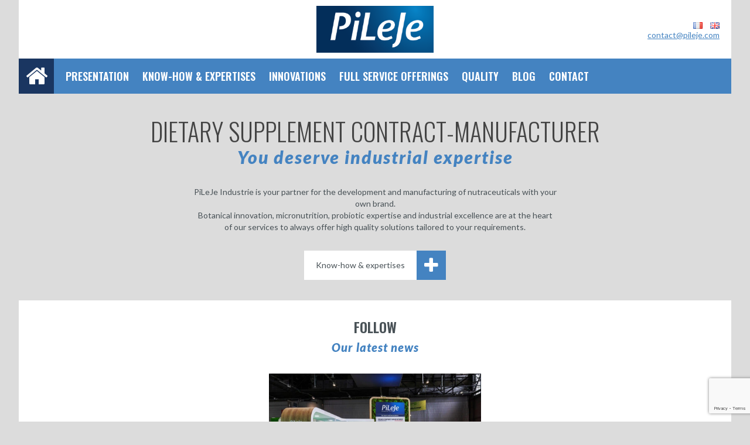

--- FILE ---
content_type: text/html; charset=UTF-8
request_url: https://www.pileje-industrie.com/
body_size: 15038
content:

<!doctype html>
<html lang="en-GB">
  <head>
  <meta charset="utf-8">
  <meta http-equiv="x-ua-compatible" content="ie=edge">
  <meta name="viewport" content="width=device-width, initial-scale=1, shrink-to-fit=no">
  <link rel="icon" type="image/x-icon" href="https://www.pileje-industrie.com/app/themes/pileje-industrie/dist/images/favicon_c9a5e422.ico" />
  <meta name='robots' content='index, follow, max-image-preview:large, max-snippet:-1, max-video-preview:-1' />
<link rel="alternate" href="https://pileje-industrie.fr/" hreflang="fr" />
<link rel="alternate" href="https://www.pileje-industrie.com/" hreflang="en" />

	<!-- This site is optimized with the Yoast SEO plugin v26.8 - https://yoast.com/product/yoast-seo-wordpress/ -->
	<title>PiLeJe Industrie | Dietary supplement contract-manufacturer</title>
	<meta name="description" content="PiLeJe Industrie is your partner for the development and manufacturing of nutraceuticals with your own brand for the French and international markets. Botanical innovation, probiotic expertise and industrial excellence are at the heart of our services." />
	<link rel="canonical" href="https://www.pileje-industrie.com/" />
	<meta property="og:locale" content="en_GB" />
	<meta property="og:locale:alternate" content="fr_FR" />
	<meta property="og:type" content="website" />
	<meta property="og:title" content="PiLeJe Industrie | Dietary supplement contract-manufacturer" />
	<meta property="og:description" content="PiLeJe Industrie is your partner for the development and manufacturing of nutraceuticals with your own brand for the French and international markets. Botanical innovation, probiotic expertise and industrial excellence are at the heart of our services." />
	<meta property="og:url" content="https://www.pileje-industrie.com/" />
	<meta property="og:site_name" content="PiLeJe Industrie | Fabricant de compléments alimentaires à façon" />
	<meta property="article:modified_time" content="2018-06-21T12:17:25+00:00" />
	<meta name="twitter:card" content="summary_large_image" />
	<script type="application/ld+json" class="yoast-schema-graph">{"@context":"https://schema.org","@graph":[{"@type":"WebPage","@id":"https://www.pileje-industrie.com/","url":"https://www.pileje-industrie.com/","name":"PiLeJe Industrie | Dietary supplement contract-manufacturer","isPartOf":{"@id":"https://www.pileje-industrie.com/#website"},"datePublished":"2017-06-26T07:13:53+00:00","dateModified":"2018-06-21T12:17:25+00:00","description":"PiLeJe Industrie is your partner for the development and manufacturing of nutraceuticals with your own brand for the French and international markets. Botanical innovation, probiotic expertise and industrial excellence are at the heart of our services.","breadcrumb":{"@id":"https://www.pileje-industrie.com/#breadcrumb"},"inLanguage":"en-GB","potentialAction":[{"@type":"ReadAction","target":["https://www.pileje-industrie.com/"]}]},{"@type":"BreadcrumbList","@id":"https://www.pileje-industrie.com/#breadcrumb","itemListElement":[{"@type":"ListItem","position":1,"name":"Accueil"}]},{"@type":"WebSite","@id":"https://www.pileje-industrie.com/#website","url":"https://www.pileje-industrie.com/","name":"PiLeJe Industrie | Fabricant de compléments alimentaires à façon","description":"","potentialAction":[{"@type":"SearchAction","target":{"@type":"EntryPoint","urlTemplate":"https://www.pileje-industrie.com/?s={search_term_string}"},"query-input":{"@type":"PropertyValueSpecification","valueRequired":true,"valueName":"search_term_string"}}],"inLanguage":"en-GB"}]}</script>
	<!-- / Yoast SEO plugin. -->


<link rel='dns-prefetch' href='//static.addtoany.com' />
<link href='https://fonts.gstatic.com' crossorigin rel='preconnect' />
<link rel="alternate" title="oEmbed (JSON)" type="application/json+oembed" href="https://www.pileje-industrie.com/wp-json/oembed/1.0/embed?url=https%3A%2F%2Fwww.pileje-industrie.com%2F&#038;lang=en" />
<link rel="alternate" title="oEmbed (XML)" type="text/xml+oembed" href="https://www.pileje-industrie.com/wp-json/oembed/1.0/embed?url=https%3A%2F%2Fwww.pileje-industrie.com%2F&#038;format=xml&#038;lang=en" />
<style id='wp-img-auto-sizes-contain-inline-css' type='text/css'>
img:is([sizes=auto i],[sizes^="auto," i]){contain-intrinsic-size:3000px 1500px}
/*# sourceURL=wp-img-auto-sizes-contain-inline-css */
</style>
<link rel='stylesheet' id='js_composer_front-css' href='https://www.pileje-industrie.com/app/plugins/js_composer/assets/css/js_composer.min.css?ver=8.7.2' type='text/css' media='all' />
<link rel='stylesheet' id='vc_animate-css-css' href='https://www.pileje-industrie.com/app/plugins/js_composer/assets/lib/vendor/dist/animate.css/animate.min.css?ver=8.7.2' type='text/css' media='all' />
<style id='wp-emoji-styles-inline-css' type='text/css'>

	img.wp-smiley, img.emoji {
		display: inline !important;
		border: none !important;
		box-shadow: none !important;
		height: 1em !important;
		width: 1em !important;
		margin: 0 0.07em !important;
		vertical-align: -0.1em !important;
		background: none !important;
		padding: 0 !important;
	}
/*# sourceURL=wp-emoji-styles-inline-css */
</style>
<style id='wp-block-library-inline-css' type='text/css'>
:root{--wp-block-synced-color:#7a00df;--wp-block-synced-color--rgb:122,0,223;--wp-bound-block-color:var(--wp-block-synced-color);--wp-editor-canvas-background:#ddd;--wp-admin-theme-color:#007cba;--wp-admin-theme-color--rgb:0,124,186;--wp-admin-theme-color-darker-10:#006ba1;--wp-admin-theme-color-darker-10--rgb:0,107,160.5;--wp-admin-theme-color-darker-20:#005a87;--wp-admin-theme-color-darker-20--rgb:0,90,135;--wp-admin-border-width-focus:2px}@media (min-resolution:192dpi){:root{--wp-admin-border-width-focus:1.5px}}.wp-element-button{cursor:pointer}:root .has-very-light-gray-background-color{background-color:#eee}:root .has-very-dark-gray-background-color{background-color:#313131}:root .has-very-light-gray-color{color:#eee}:root .has-very-dark-gray-color{color:#313131}:root .has-vivid-green-cyan-to-vivid-cyan-blue-gradient-background{background:linear-gradient(135deg,#00d084,#0693e3)}:root .has-purple-crush-gradient-background{background:linear-gradient(135deg,#34e2e4,#4721fb 50%,#ab1dfe)}:root .has-hazy-dawn-gradient-background{background:linear-gradient(135deg,#faaca8,#dad0ec)}:root .has-subdued-olive-gradient-background{background:linear-gradient(135deg,#fafae1,#67a671)}:root .has-atomic-cream-gradient-background{background:linear-gradient(135deg,#fdd79a,#004a59)}:root .has-nightshade-gradient-background{background:linear-gradient(135deg,#330968,#31cdcf)}:root .has-midnight-gradient-background{background:linear-gradient(135deg,#020381,#2874fc)}:root{--wp--preset--font-size--normal:16px;--wp--preset--font-size--huge:42px}.has-regular-font-size{font-size:1em}.has-larger-font-size{font-size:2.625em}.has-normal-font-size{font-size:var(--wp--preset--font-size--normal)}.has-huge-font-size{font-size:var(--wp--preset--font-size--huge)}.has-text-align-center{text-align:center}.has-text-align-left{text-align:left}.has-text-align-right{text-align:right}.has-fit-text{white-space:nowrap!important}#end-resizable-editor-section{display:none}.aligncenter{clear:both}.items-justified-left{justify-content:flex-start}.items-justified-center{justify-content:center}.items-justified-right{justify-content:flex-end}.items-justified-space-between{justify-content:space-between}.screen-reader-text{border:0;clip-path:inset(50%);height:1px;margin:-1px;overflow:hidden;padding:0;position:absolute;width:1px;word-wrap:normal!important}.screen-reader-text:focus{background-color:#ddd;clip-path:none;color:#444;display:block;font-size:1em;height:auto;left:5px;line-height:normal;padding:15px 23px 14px;text-decoration:none;top:5px;width:auto;z-index:100000}html :where(.has-border-color){border-style:solid}html :where([style*=border-top-color]){border-top-style:solid}html :where([style*=border-right-color]){border-right-style:solid}html :where([style*=border-bottom-color]){border-bottom-style:solid}html :where([style*=border-left-color]){border-left-style:solid}html :where([style*=border-width]){border-style:solid}html :where([style*=border-top-width]){border-top-style:solid}html :where([style*=border-right-width]){border-right-style:solid}html :where([style*=border-bottom-width]){border-bottom-style:solid}html :where([style*=border-left-width]){border-left-style:solid}html :where(img[class*=wp-image-]){height:auto;max-width:100%}:where(figure){margin:0 0 1em}html :where(.is-position-sticky){--wp-admin--admin-bar--position-offset:var(--wp-admin--admin-bar--height,0px)}@media screen and (max-width:600px){html :where(.is-position-sticky){--wp-admin--admin-bar--position-offset:0px}}
/*# sourceURL=/wp-includes/css/dist/block-library/common.min.css */
</style>
<style id='classic-theme-styles-inline-css' type='text/css'>
/*! This file is auto-generated */
.wp-block-button__link{color:#fff;background-color:#32373c;border-radius:9999px;box-shadow:none;text-decoration:none;padding:calc(.667em + 2px) calc(1.333em + 2px);font-size:1.125em}.wp-block-file__button{background:#32373c;color:#fff;text-decoration:none}
/*# sourceURL=/wp-includes/css/classic-themes.min.css */
</style>
<link rel='stylesheet' id='tablepress-default-css' href='https://www.pileje-industrie.com/app/plugins/tablepress/css/build/default.css?ver=3.2.6' type='text/css' media='all' />
<link rel='stylesheet' id='addtoany-css' href='https://www.pileje-industrie.com/app/plugins/add-to-any/addtoany.min.css?ver=1.16' type='text/css' media='all' />
<link rel='stylesheet' id='sage/main.css-css' href='https://www.pileje-industrie.com/app/themes/pileje-industrie/dist/styles/main_062db355.css' type='text/css' media='all' />
<script type="text/javascript" src="https://www.pileje-industrie.com/wp/wp-includes/js/jquery/jquery.min.js?ver=3.7.1" id="jquery-core-js"></script>
<script type="text/javascript" id="addtoany-core-js-before">
/* <![CDATA[ */
window.a2a_config=window.a2a_config||{};a2a_config.callbacks=[];a2a_config.overlays=[];a2a_config.templates={};a2a_localize = {
	Share: "Share",
	Save: "Save",
	Subscribe: "Subscribe",
	Email: "Email",
	Bookmark: "Bookmark",
	ShowAll: "Show All",
	ShowLess: "Show less",
	FindServices: "Find service(s)",
	FindAnyServiceToAddTo: "Instantly find any service to add to",
	PoweredBy: "Powered by",
	ShareViaEmail: "Share via email",
	SubscribeViaEmail: "Subscribe via email",
	BookmarkInYourBrowser: "Bookmark in your browser",
	BookmarkInstructions: "Press Ctrl+D or \u2318+D to bookmark this page",
	AddToYourFavorites: "Add to your favourites",
	SendFromWebOrProgram: "Send from any email address or email program",
	EmailProgram: "Email program",
	More: "More&#8230;",
	ThanksForSharing: "Thanks for sharing!",
	ThanksForFollowing: "Thanks for following!"
};


//# sourceURL=addtoany-core-js-before
/* ]]> */
</script>
<script type="text/javascript" defer src="https://static.addtoany.com/menu/page.js" id="addtoany-core-js"></script>
<script type="text/javascript" src="https://www.pileje-industrie.com/wp/wp-includes/js/jquery/jquery-migrate.min.js?ver=3.4.1" id="jquery-migrate-js"></script>
<script type="text/javascript" defer src="https://www.pileje-industrie.com/app/plugins/add-to-any/addtoany.min.js?ver=1.1" id="addtoany-jquery-js"></script>
<script></script><link rel="EditURI" type="application/rsd+xml" title="RSD" href="https://www.pileje-industrie.com/wp/xmlrpc.php?rsd" />
<meta name="generator" content="WordPress 6.9" />
<link rel='shortlink' href='https://pileje-industrie.fr/' />
	<script type="text/javascript">window.gdprAppliesGlobally=true;(function(){function a(e){if(!window.frames[e]){if(document.body&&document.body.firstChild){var t=document.body;var n=document.createElement("iframe");n.style.display="none";n.name=e;n.title=e;t.insertBefore(n,t.firstChild)}
else{setTimeout(function(){a(e)},5)}}}function e(n,r,o,c,s){function e(e,t,n,a){if(typeof n!=="function"){return}if(!window[r]){window[r]=[]}var i=false;if(s){i=s(e,t,n)}if(!i){window[r].push({command:e,parameter:t,callback:n,version:a})}}e.stub=true;function t(a){if(!window[n]||window[n].stub!==true){return}if(!a.data){return}
var i=typeof a.data==="string";var e;try{e=i?JSON.parse(a.data):a.data}catch(t){return}if(e[o]){var r=e[o];window[n](r.command,r.parameter,function(e,t){var n={};n[c]={returnValue:e,success:t,callId:r.callId};a.source.postMessage(i?JSON.stringify(n):n,"*")},r.version)}}
if(typeof window[n]!=="function"){window[n]=e;if(window.addEventListener){window.addEventListener("message",t,false)}else{window.attachEvent("onmessage",t)}}}e("__tcfapi","__tcfapiBuffer","__tcfapiCall","__tcfapiReturn");a("__tcfapiLocator");(function(e){
  var t=document.createElement("script");t.id="spcloader";t.type="text/javascript";t.async=true;t.src="https://sdk.privacy-center.org/"+e+"/loader.js?target="+document.location.hostname;t.charset="utf-8";var n=document.getElementsByTagName("script")[0];n.parentNode.insertBefore(t,n)})("f1526405-e398-41dc-8379-e588332682b9")})();</script>
    <script>
     // New Didomi cookie config
     window.didomiConfig = {
        cookies: {
                didomiTokenCookieName: 'didomi_pileje_industrie_en_production_token',
            }
        };
    </script>
            <!-- Start Google Tag Manager -->
        <script>(function(w,d,s,l,i){w[l]=w[l]||[];w[l].push({'gtm.start':
		new Date().getTime(),event:'gtm.js'});var f=d.getElementsByTagName(s)[0],
		j=d.createElement(s),dl=l!='dataLayer'?'&l='+l:'';j.async=true;j.src=
		'https://www.googletagmanager.com/gtm.js?id='+i+dl;f.parentNode.insertBefore(j,f);
		})(window,document,'script','dataLayer','GTM-PM4RDZ9');</script>
		<!-- End Google Tag Manager -->
    
    <script>
    window.dataLayer = window.dataLayer || [];
    window.dataLayer.push({"pagename":"home","pagetype":"home","language":"en"});
    </script>
    <meta name="generator" content="Powered by WPBakery Page Builder - drag and drop page builder for WordPress."/>
<style data-type="vc_custom-css">.hero h1 {
    margin-bottom: 0px;
    font-family: 'Oswald';
    font-size: 16px;
    letter-spacing: 1px;
    color: #444;
    line-height: 26px;
    font-weight: bold;
}

.vc_btn3.vc_btn3-color-juicy-pink, .vc_btn3.vc_btn3-color-juicy-pink.vc_btn3-style-flat {
    color: #fff;
    background-color: #4483c1;
    border-radius: 0;
    padding: 10px 20px;
    border: 0;
}

.vc_gitem-post-data-source-post_excerpt{
    min-height: 120px;
}

.vc_gitem_row .vc_gitem-col {
    padding: 20px;
    background: #dcdcdc;
}

.vc_btn3-container {
    display: block;
    margin-bottom: 0;
    max-width: 100%;
}

.vc_btn3.vc_btn3-color-juicy-pink.vc_btn3-style-flat:focus, .vc_btn3.vc_btn3-color-juicy-pink.vc_btn3-style-flat:hover, .vc_btn3.vc_btn3-color-juicy-pink:focus, .vc_btn3.vc_btn3-color-juicy-pink:hover {
    color: #fff;
    background-color: #1a3661;
}

.page-intro h4 {
    text-align: center!important;
    line-height: 24px;
    font-size: 20px;
    font-weight: 600;
    text-transform: uppercase;
    font-family: 'Oswald';
}

.vc_gitem-zone.vc_gitem-zone-a.vc-gitem-zone-height-mode-auto.vc-gitem-zone-height-mode-auto-1-1.vc_gitem-is-link {
    height: 200px;
}

.vc_btn3-container.vc_btn3-left {
    text-align: center;
}</style>		<style type="text/css" id="wp-custom-css">
			.post-card>.content>button {
    position: absolute;
    bottom: 0;
    left: 43%;
    min-width: 50px;
    margin: 0 0 -25px 0;
    padding: 0;
}

.app-footer-bottom {
    padding-bottom: 60px;
}

.image-text-block>div>div {
    display: inline-block;
    vertical-align: middle;
    line-height: 20px;
}

.expertise-nav>a>span {
    line-height: 14px;
}

.expertise-heading h2, .hero h1, .page-header h1, .post>header>h2 {
    line-height: 48px;
    font-size: 42px;
    font-weight: 300;
    letter-spacing: 0em;
    text-transform: uppercase;
}

.addtoany_share {
    display: none!important;
}

.addtoany_content {
    clear: both;
    margin: 16px 0;
    border-top: 1px solid;
    padding-top: 16px;
}

.addtoany_header {
    margin: 0 0 16px;
    font-weight: bold;
    text-transform: uppercase;
}

.category-blog-fr .latest-posts, .category-blog-en .latest-posts {
    display: none;
}

img.alignnone.size-full {
    width: 100%;
}

.category-blog-fr .post-container, .category-blog-en .post-container {
    padding: 40px 120px;
}

.category-blog-fr h4, .category-blog-en h4 {
    font-size: 20px;
    font-weight: 400;
    line-height: 26px;
    padding-bottom: 15px;
}

.category-blog-fr p a, .category-blog-en p a {
    text-decoration: underline;
}

.ioffer-modal>div>section {
    height: auto!important;
	min-height: 240px!important;
}

.mx-mailchimp-add-member p {
    line-height: 1.2;
}

.app-header-top .newsletter {
    margin: 10px 0 0 10px!important;
}

.mx-mailchimp-add-member input[type="email"] {
    width: 280px;
}

.mx-mailchimp-add-member {
    text-align: left!important;
}

.mx-mailchimp-add-member label {
    width: 270px!important;
	margin-top: 10px!important;
}

.mx-mailchimp-add-member [type="checkbox"]{
	margin-right: 10px!important;
	margin-top: 10px!important;
}

.post-content {
	min-height: 1200px;
}

.tablepress tfoot th, .tablepress thead th {
	background-color: #4582C1!important;
	color: #FFF!important;
}

.dataTables_wrapper {
	max-width: 800px;
	margin: auto!important;
}



ul#menu-menu-savoir-faire, ul#menu-menu-know-how {
	margin: 20px 0 10px!important;
	padding: 0!important;
}

.menu-menu-savoir-faire-container ul li, .menu-menu-know-how-container ul li {
    display: inline-block;
    margin: 10px 2px;
}

.menu-menu-savoir-faire-container ul li a, .menu-menu-know-how-container ul li a {
	background: #DCDCDC;
	padding: 10px;
	border-radius: 10em;
	font-size: 12px;
}

.menu-menu-savoir-faire-container ul li.current-menu-item a, .menu-menu-know-how-container ul li.current-menu-item a {
	background: #4582C1;
	color: #FFF;
}

#container{
    max-width: 1280px;
    margin: auto;
    background: #FFF;
    padding: 0 60px;
}

#container h4 {
    line-height: 20px;
    font-size: 20px;
    font-weight: 900;
    text-transform: uppercase;
}

.imagetexte{
    background: #CCCCCC;
    max-width: 1000px;
    margin: auto;
}

.imagetexte .wpb_content_element {
    margin-bottom: 0;
}

.imagetexte .vc_column_container>.vc_column-inner {
    padding-left: 0;
    padding-right: 0;
}

#startup-popin {
    max-width: 90%!important;
}
















		</style>
		<noscript><style> .wpb_animate_when_almost_visible { opacity: 1; }</style></noscript><noscript><style id="rocket-lazyload-nojs-css">.rll-youtube-player, [data-lazy-src]{display:none !important;}</style></noscript></head>
  <body class="home wp-singular page-template page-template-page-whitout-header page-whitout-header page page-id-124 wp-theme-pileje-industrieresources wp-child-theme-pileje-industrieresources app-data index-data singular-data page-data page-124-data page-home-data page-whitout-header-data front-page-data wpb-js-composer js-comp-ver-8.7.2 vc_responsive">
            <!-- Google Tag Manager (noscript) -->
        <noscript><iframe src="https://www.googletagmanager.com/ns.html?id=GTM-PM4RDZ9"
        height="0" width="0" style="display:none;visibility:hidden"></iframe></noscript>
        <!-- End Google Tag Manager (noscript) -->
            <header class="app-header">
  <div class="app-header-top">
    <a class="contact" href="mailto:contact@pileje.com" target="_blank">
      contact@pileje.com
    </a>
    <a class="brand" href="https://www.pileje-industrie.com/">
      <img src="https://www.pileje-industrie.com/app/themes/pileje-industrie/dist/images/logo-color-300_1cccc5fd.png">
    </a>
    <nav class="languages-nav"><ul>	<li class="lang-item lang-item-2 lang-item-fr lang-item-first"><a lang="fr-FR" hreflang="fr-FR" href="https://pileje-industrie.fr/"><img src="[data-uri]" alt="Français" width="16" height="11" style="width: 16px; height: 11px;" /></a></li>
	<li class="lang-item lang-item-5 lang-item-en current-lang"><a lang="en-GB" hreflang="en-GB" href="https://www.pileje-industrie.com/" aria-current="true"><img src="[data-uri]" alt="English" width="16" height="11" style="width: 16px; height: 11px;" /></a></li>
</ul></nav>
  </div>
  <div class="app-header-bottom">
    <a href="https://www.pileje-industrie.com/">
      <i class="fa fa-home"></i>
      <img src="https://www.pileje-industrie.com/app/themes/pileje-industrie/dist/images/logo-color-300_1cccc5fd.png">
    </a>
    <button type="button">
      <i class="fa fa-bars"></i>
    </button>
    <nav class="primary-nav hidden">
      <div class="menu-primary-en-container"><ul id="menu-primary-en" class="menu"><li id="menu-item-16" class="menu-item menu-item-type-post_type menu-item-object-page menu-item-16"><a href="https://www.pileje-industrie.com/nutraceutical-dietary-supplement-manufacturer/">Presentation</a></li>
<li id="menu-item-17" class="menu-item menu-item-type-post_type menu-item-object-page menu-item-17"><a href="https://www.pileje-industrie.com/organic-herbal-supplement-manufacturer/">Know-how &#038; Expertises</a></li>
<li id="menu-item-228" class="menu-item menu-item-type-post_type menu-item-object-page menu-item-228"><a href="https://www.pileje-industrie.com/dietary-supplement-innovation/">Innovations</a></li>
<li id="menu-item-429" class="menu-item menu-item-type-post_type menu-item-object-page menu-item-429"><a href="https://www.pileje-industrie.com/private-label-supplement-companies/">Full service offerings</a></li>
<li id="menu-item-247" class="menu-item menu-item-type-post_type menu-item-object-page menu-item-247"><a href="https://www.pileje-industrie.com/quality-probiotics-nutraceutical-lab/">Quality</a></li>
<li id="menu-item-1070" class="menu-item menu-item-type-post_type menu-item-object-page menu-item-1070"><a href="https://www.pileje-industrie.com/blog-en/">Blog</a></li>
<li id="menu-item-525" class="menu-item menu-item-type-post_type menu-item-object-page menu-item-525"><a href="https://www.pileje-industrie.com/contact-2/">Contact</a></li>
</ul></div>
    </nav>
  </div>
</header>
    <div class="wrap container" role="document">
      <div class="content">
        <main class="main">
                 <div class="wpb-content-wrapper"><div class="vc_row wpb_row vc_row-fluid basis"><div class="wpb_column vc_column_container vc_col-sm-12"><div class="vc_column-inner"><div class="wpb_wrapper">
	<div class="wpb_text_column wpb_content_element hero" >
		<div class="wpb_wrapper">
			<h1>Dietary supplement contract-manufacturer</h1>
<h2>You deserve industrial expertise</h2>
<p>PiLeJe Industrie is your partner for the development and manufacturing of nutraceuticals with your own brand.<br />
Botanical innovation, micronutrition, probiotic expertise and industrial excellence are at the heart of our services to always offer high quality solutions tailored to your requirements.</p>
<a href="https://www.pileje-industrie.com/organic-herbal-supplement-manufacturer/" class="pi_page_link">Know-how &amp; expertises<i class="fa-plus"></i></a>

		</div>
	</div>
</div></div></div></div><div class="vc_row wpb_row vc_row-fluid page-intro"><div class="wpb_column vc_column_container vc_col-sm-12"><div class="vc_column-inner"><div class="wpb_wrapper">
	<div class="wpb_text_column wpb_content_element" >
		<div class="wpb_wrapper">
			<h2>Follow</h2>
<h3>Our latest news</h3>

		</div>
	</div>

<div class="vc_grid-container-wrapper vc_clearfix vc_grid-animation-fadeIn">
	<div class="vc_grid-container vc_clearfix wpb_content_element vc_basic_grid" data-initial-loading-animation="fadeIn" data-vc-grid-settings="{&quot;page_id&quot;:124,&quot;style&quot;:&quot;all&quot;,&quot;action&quot;:&quot;vc_get_vc_grid_data&quot;,&quot;shortcode_id&quot;:&quot;1529583315479-5f14c465-8019-6&quot;,&quot;tag&quot;:&quot;vc_basic_grid&quot;}" data-vc-request="https://www.pileje-industrie.com/wp/wp-admin/admin-ajax.php" data-vc-post-id="124" data-vc-public-nonce="646b956b12">
		<style data-type="vc_shortcodes-custom-css">.vc_custom_1419240516480{background-color: #f9f9f9 !important;}</style><div class="vc_grid vc_row vc_grid-gutter-30px vc_pageable-wrapper vc_hook_hover" data-vc-pageable-content="true"><div class="vc_pageable-slide-wrapper vc_clearfix" data-vc-grid-content="true"><div class="vc_grid-item vc_clearfix vc_col-sm-4 vc_grid-item-zone-c-bottom"><div class="vc_grid-item-mini vc_clearfix "><div class="vc_gitem-animated-block" ><div class="vc_gitem-zone vc_gitem-zone-a vc-gitem-zone-height-mode-auto vc-gitem-zone-height-mode-auto-1-1 vc_gitem-is-link" style="background-image: url('https://www.pileje-industrie.com/app/uploads/2021/05/eventphotographer.ch_051424_39A1281000640-1024x678.jpg') !important;"><a href="https://www.pileje-industrie.com/vitafoods-2020-2/" title="Vitafoods Europe 2025" class="vc_gitem-link vc-zone-link" ></a><img decoding="async" class="vc_gitem-zone-img" src="https://www.pileje-industrie.com/app/uploads/2021/05/eventphotographer.ch_051424_39A1281000640-1024x678.jpg" alt="Vitafoods Europe 2025" loading="lazy"><div class="vc_gitem-zone-mini"></div></div></div><div class="vc_gitem-zone vc_gitem-zone-c vc_custom_1419240516480"><div class="vc_gitem-zone-mini"><div class="vc_gitem_row vc_row vc_gitem-row-position-top"><div class="vc_col-sm-12 vc_gitem-col vc_gitem-col-align-"><div class="vc_custom_heading vc_gitem-post-data vc_gitem-post-data-source-post_title" ><h4 style="text-align: left" >Vitafoods Europe 2025</h4></div><div class="vc_custom_heading vc_gitem-post-data vc_gitem-post-data-source-post_excerpt" ><p style="text-align: left" ><p>Our teams look forward to seeing you at VITAFOODS EUROPE from May 20 to 22  in Barcelona. We&#8217;ll be delighted to welcome you on stand #3B120 to discuss your projects and present our innovations. &gt;&gt; To arrange a meeting on site, please contact us. We hope to see you soon!</p>
</p></div><div class="vc_btn3-container vc_btn3-left"><a class="vc_general vc_btn3 vc_btn3-size-md vc_btn3-shape-rounded vc_btn3-style-flat vc_btn3-color-juicy-pink" a href="https://www.pileje-industrie.com/vitafoods-2020-2/" class="vc_gitem-link vc_general vc_btn3 vc_general vc_btn3 vc_btn3-size-md vc_btn3-shape-rounded vc_btn3-style-flat vc_btn3-color-juicy-pink" title="Read more">Read more</a></div></div></div></div></div></div><div class="vc_clearfix"></div></div></div></div>
	</div>
</div></div></div></div></div>
</div>
            <button class="scroll-to-top">
    <i class="fa fa-angle-up"></i>
    <span class="sr-only">Retour en haut de page</span>
</button>
        </main>
              </div>
    </div>
        <div class="app-footer-blocks">
  <div class="heading basis">
    <h3>Discover</h3>
    <h4>Our expertises</h4>
  </div>
  <div class="wrapper basis">
    <div class="wpb-content-wrapper"><div class="vc_row wpb_row vc_row-fluid"><div class="wpb_column vc_column_container vc_col-sm-4"><div class="vc_column-inner"><div class="wpb_wrapper"><a href="https://www.pileje-industrie.com/dietary-supplement-innovation/" class="vc_pi_foooter_block"><div class="heading"><h3>Innovation is at the centre</h3><h4>of our health services</h4></div><div class="cover" style="background-image: url(https://www.pileje-industrie.com/app/uploads/2017/06/footer-block-1.jpg)"><button type="button" class="pi_page_link">Our innovations<i class="fa-plus"></i></button></div></a></div></div></div><div class="wpb_column vc_column_container vc_col-sm-4"><div class="vc_column-inner"><div class="wpb_wrapper"><a href="https://www.pileje-industrie.com/private-label-supplement-companies/" class="vc_pi_foooter_block"><div class="heading"><h3>A project</h3><h4>a tailored solution</h4></div><div class="cover" style="background-image: url(https://www.pileje-industrie.com/app/uploads/2017/06/portal-2.jpg)"><button type="button" class="pi_page_link">Our services<i class="fa-plus"></i></button></div></a></div></div></div><div class="wpb_column vc_column_container vc_col-sm-4"><div class="vc_column-inner"><div class="wpb_wrapper"><a href="https://www.pileje-industrie.com/quality-probiotics-nutraceutical-lab/" class="vc_pi_foooter_block"><div class="heading"><h3>Our quality and safety</h3><h4>commitments</h4></div><div class="cover" style="background-image: url(https://www.pileje-industrie.com/app/uploads/2017/06/portal-3.jpg)"><button type="button" class="pi_page_link">Our commitments<i class="fa-plus"></i></button></div></a></div></div></div></div>
</div>
  </div>
</div>
<div class="app-footer-contact">
  <div class="basis">
    <p>Our team is at your disposal to discuss your projects</p>
    <a href="https://www.pileje-industrie.com/contact-2/" class="btn-plus">
      Contact us
      <i class="fa-envelope"></i>
    </a>
  </div>
</div>
<footer class="app-footer">
  <div class="app-footer-top">
    <a class="brand" href="https://www.pileje-industrie.com/">
      <img src="https://www.pileje-industrie.com/app/themes/pileje-industrie/dist/images/logo-color-300_1cccc5fd.png">
    </a>
    <a href="https://www.bcorporation.net/en-us/find-a-b-corp/company/pi-le-je/" target="_blank" rel="noopener noreferrer"><img src="https://www.pileje-industrie.com/app/themes/pileje-industrie/dist/images/b-corp-en.svg"  width="49" height="80" alt="Certified B Corp"></a>

  </div>
  <nav class="app-footer-bottom">
    <div class="menu-primary-en-container"><ul id="menu-primary-en-1" class="menu"><li class="menu-item menu-item-type-post_type menu-item-object-page menu-item-16"><a href="https://www.pileje-industrie.com/nutraceutical-dietary-supplement-manufacturer/">Presentation</a></li>
<li class="menu-item menu-item-type-post_type menu-item-object-page menu-item-17"><a href="https://www.pileje-industrie.com/organic-herbal-supplement-manufacturer/">Know-how &#038; Expertises</a></li>
<li class="menu-item menu-item-type-post_type menu-item-object-page menu-item-228"><a href="https://www.pileje-industrie.com/dietary-supplement-innovation/">Innovations</a></li>
<li class="menu-item menu-item-type-post_type menu-item-object-page menu-item-429"><a href="https://www.pileje-industrie.com/private-label-supplement-companies/">Full service offerings</a></li>
<li class="menu-item menu-item-type-post_type menu-item-object-page menu-item-247"><a href="https://www.pileje-industrie.com/quality-probiotics-nutraceutical-lab/">Quality</a></li>
<li class="menu-item menu-item-type-post_type menu-item-object-page menu-item-1070"><a href="https://www.pileje-industrie.com/blog-en/">Blog</a></li>
<li class="menu-item menu-item-type-post_type menu-item-object-page menu-item-525"><a href="https://www.pileje-industrie.com/contact-2/">Contact</a></li>
</ul></div>
    <div class="menu-footer-en-container"><ul id="menu-footer-en" class="menu"><li id="menu-item-509" class="menu-item menu-item-type-post_type menu-item-object-page menu-item-509"><a href="https://pileje-industrie.fr/legal-notice/">Legal notice</a></li>
<li id="menu-item-1370" class="menu-item menu-item-type-post_type menu-item-object-page menu-item-1370"><a href="https://www.pileje-industrie.com/personal-data/">Personal data</a></li>
<li id="menu-item-2463" class="didomi-consent menu-item menu-item-type-custom menu-item-object-custom menu-item-2463"><a href="#">Cookie preferences</a></li>
</ul></div>
  </nav>
  <div class="app-subfooter">
    <p>
      2017 | PiLeJe Industrie - You deserve industrial expertise |
      Design&nbsp;:&nbsp;<a href="//mediafix.family" target="_blank">Mediafix</a>
    </p>
  </div>
</footer>
    <script type="speculationrules">
{"prefetch":[{"source":"document","where":{"and":[{"href_matches":"/*"},{"not":{"href_matches":["/wp/wp-*.php","/wp/wp-admin/*","/app/uploads/*","/app/*","/app/plugins/*","/app/themes/pileje-industrie/*","/app/themes/pileje-industrie/resources/*","/*\\?(.+)"]}},{"not":{"selector_matches":"a[rel~=\"nofollow\"]"}},{"not":{"selector_matches":".no-prefetch, .no-prefetch a"}}]},"eagerness":"conservative"}]}
</script>
<style id='global-styles-inline-css' type='text/css'>
:root{--wp--preset--aspect-ratio--square: 1;--wp--preset--aspect-ratio--4-3: 4/3;--wp--preset--aspect-ratio--3-4: 3/4;--wp--preset--aspect-ratio--3-2: 3/2;--wp--preset--aspect-ratio--2-3: 2/3;--wp--preset--aspect-ratio--16-9: 16/9;--wp--preset--aspect-ratio--9-16: 9/16;--wp--preset--color--black: #000000;--wp--preset--color--cyan-bluish-gray: #abb8c3;--wp--preset--color--white: #ffffff;--wp--preset--color--pale-pink: #f78da7;--wp--preset--color--vivid-red: #cf2e2e;--wp--preset--color--luminous-vivid-orange: #ff6900;--wp--preset--color--luminous-vivid-amber: #fcb900;--wp--preset--color--light-green-cyan: #7bdcb5;--wp--preset--color--vivid-green-cyan: #00d084;--wp--preset--color--pale-cyan-blue: #8ed1fc;--wp--preset--color--vivid-cyan-blue: #0693e3;--wp--preset--color--vivid-purple: #9b51e0;--wp--preset--gradient--vivid-cyan-blue-to-vivid-purple: linear-gradient(135deg,rgb(6,147,227) 0%,rgb(155,81,224) 100%);--wp--preset--gradient--light-green-cyan-to-vivid-green-cyan: linear-gradient(135deg,rgb(122,220,180) 0%,rgb(0,208,130) 100%);--wp--preset--gradient--luminous-vivid-amber-to-luminous-vivid-orange: linear-gradient(135deg,rgb(252,185,0) 0%,rgb(255,105,0) 100%);--wp--preset--gradient--luminous-vivid-orange-to-vivid-red: linear-gradient(135deg,rgb(255,105,0) 0%,rgb(207,46,46) 100%);--wp--preset--gradient--very-light-gray-to-cyan-bluish-gray: linear-gradient(135deg,rgb(238,238,238) 0%,rgb(169,184,195) 100%);--wp--preset--gradient--cool-to-warm-spectrum: linear-gradient(135deg,rgb(74,234,220) 0%,rgb(151,120,209) 20%,rgb(207,42,186) 40%,rgb(238,44,130) 60%,rgb(251,105,98) 80%,rgb(254,248,76) 100%);--wp--preset--gradient--blush-light-purple: linear-gradient(135deg,rgb(255,206,236) 0%,rgb(152,150,240) 100%);--wp--preset--gradient--blush-bordeaux: linear-gradient(135deg,rgb(254,205,165) 0%,rgb(254,45,45) 50%,rgb(107,0,62) 100%);--wp--preset--gradient--luminous-dusk: linear-gradient(135deg,rgb(255,203,112) 0%,rgb(199,81,192) 50%,rgb(65,88,208) 100%);--wp--preset--gradient--pale-ocean: linear-gradient(135deg,rgb(255,245,203) 0%,rgb(182,227,212) 50%,rgb(51,167,181) 100%);--wp--preset--gradient--electric-grass: linear-gradient(135deg,rgb(202,248,128) 0%,rgb(113,206,126) 100%);--wp--preset--gradient--midnight: linear-gradient(135deg,rgb(2,3,129) 0%,rgb(40,116,252) 100%);--wp--preset--font-size--small: 13px;--wp--preset--font-size--medium: 20px;--wp--preset--font-size--large: 36px;--wp--preset--font-size--x-large: 42px;--wp--preset--spacing--20: 0.44rem;--wp--preset--spacing--30: 0.67rem;--wp--preset--spacing--40: 1rem;--wp--preset--spacing--50: 1.5rem;--wp--preset--spacing--60: 2.25rem;--wp--preset--spacing--70: 3.38rem;--wp--preset--spacing--80: 5.06rem;--wp--preset--shadow--natural: 6px 6px 9px rgba(0, 0, 0, 0.2);--wp--preset--shadow--deep: 12px 12px 50px rgba(0, 0, 0, 0.4);--wp--preset--shadow--sharp: 6px 6px 0px rgba(0, 0, 0, 0.2);--wp--preset--shadow--outlined: 6px 6px 0px -3px rgb(255, 255, 255), 6px 6px rgb(0, 0, 0);--wp--preset--shadow--crisp: 6px 6px 0px rgb(0, 0, 0);}:where(.is-layout-flex){gap: 0.5em;}:where(.is-layout-grid){gap: 0.5em;}body .is-layout-flex{display: flex;}.is-layout-flex{flex-wrap: wrap;align-items: center;}.is-layout-flex > :is(*, div){margin: 0;}body .is-layout-grid{display: grid;}.is-layout-grid > :is(*, div){margin: 0;}:where(.wp-block-columns.is-layout-flex){gap: 2em;}:where(.wp-block-columns.is-layout-grid){gap: 2em;}:where(.wp-block-post-template.is-layout-flex){gap: 1.25em;}:where(.wp-block-post-template.is-layout-grid){gap: 1.25em;}.has-black-color{color: var(--wp--preset--color--black) !important;}.has-cyan-bluish-gray-color{color: var(--wp--preset--color--cyan-bluish-gray) !important;}.has-white-color{color: var(--wp--preset--color--white) !important;}.has-pale-pink-color{color: var(--wp--preset--color--pale-pink) !important;}.has-vivid-red-color{color: var(--wp--preset--color--vivid-red) !important;}.has-luminous-vivid-orange-color{color: var(--wp--preset--color--luminous-vivid-orange) !important;}.has-luminous-vivid-amber-color{color: var(--wp--preset--color--luminous-vivid-amber) !important;}.has-light-green-cyan-color{color: var(--wp--preset--color--light-green-cyan) !important;}.has-vivid-green-cyan-color{color: var(--wp--preset--color--vivid-green-cyan) !important;}.has-pale-cyan-blue-color{color: var(--wp--preset--color--pale-cyan-blue) !important;}.has-vivid-cyan-blue-color{color: var(--wp--preset--color--vivid-cyan-blue) !important;}.has-vivid-purple-color{color: var(--wp--preset--color--vivid-purple) !important;}.has-black-background-color{background-color: var(--wp--preset--color--black) !important;}.has-cyan-bluish-gray-background-color{background-color: var(--wp--preset--color--cyan-bluish-gray) !important;}.has-white-background-color{background-color: var(--wp--preset--color--white) !important;}.has-pale-pink-background-color{background-color: var(--wp--preset--color--pale-pink) !important;}.has-vivid-red-background-color{background-color: var(--wp--preset--color--vivid-red) !important;}.has-luminous-vivid-orange-background-color{background-color: var(--wp--preset--color--luminous-vivid-orange) !important;}.has-luminous-vivid-amber-background-color{background-color: var(--wp--preset--color--luminous-vivid-amber) !important;}.has-light-green-cyan-background-color{background-color: var(--wp--preset--color--light-green-cyan) !important;}.has-vivid-green-cyan-background-color{background-color: var(--wp--preset--color--vivid-green-cyan) !important;}.has-pale-cyan-blue-background-color{background-color: var(--wp--preset--color--pale-cyan-blue) !important;}.has-vivid-cyan-blue-background-color{background-color: var(--wp--preset--color--vivid-cyan-blue) !important;}.has-vivid-purple-background-color{background-color: var(--wp--preset--color--vivid-purple) !important;}.has-black-border-color{border-color: var(--wp--preset--color--black) !important;}.has-cyan-bluish-gray-border-color{border-color: var(--wp--preset--color--cyan-bluish-gray) !important;}.has-white-border-color{border-color: var(--wp--preset--color--white) !important;}.has-pale-pink-border-color{border-color: var(--wp--preset--color--pale-pink) !important;}.has-vivid-red-border-color{border-color: var(--wp--preset--color--vivid-red) !important;}.has-luminous-vivid-orange-border-color{border-color: var(--wp--preset--color--luminous-vivid-orange) !important;}.has-luminous-vivid-amber-border-color{border-color: var(--wp--preset--color--luminous-vivid-amber) !important;}.has-light-green-cyan-border-color{border-color: var(--wp--preset--color--light-green-cyan) !important;}.has-vivid-green-cyan-border-color{border-color: var(--wp--preset--color--vivid-green-cyan) !important;}.has-pale-cyan-blue-border-color{border-color: var(--wp--preset--color--pale-cyan-blue) !important;}.has-vivid-cyan-blue-border-color{border-color: var(--wp--preset--color--vivid-cyan-blue) !important;}.has-vivid-purple-border-color{border-color: var(--wp--preset--color--vivid-purple) !important;}.has-vivid-cyan-blue-to-vivid-purple-gradient-background{background: var(--wp--preset--gradient--vivid-cyan-blue-to-vivid-purple) !important;}.has-light-green-cyan-to-vivid-green-cyan-gradient-background{background: var(--wp--preset--gradient--light-green-cyan-to-vivid-green-cyan) !important;}.has-luminous-vivid-amber-to-luminous-vivid-orange-gradient-background{background: var(--wp--preset--gradient--luminous-vivid-amber-to-luminous-vivid-orange) !important;}.has-luminous-vivid-orange-to-vivid-red-gradient-background{background: var(--wp--preset--gradient--luminous-vivid-orange-to-vivid-red) !important;}.has-very-light-gray-to-cyan-bluish-gray-gradient-background{background: var(--wp--preset--gradient--very-light-gray-to-cyan-bluish-gray) !important;}.has-cool-to-warm-spectrum-gradient-background{background: var(--wp--preset--gradient--cool-to-warm-spectrum) !important;}.has-blush-light-purple-gradient-background{background: var(--wp--preset--gradient--blush-light-purple) !important;}.has-blush-bordeaux-gradient-background{background: var(--wp--preset--gradient--blush-bordeaux) !important;}.has-luminous-dusk-gradient-background{background: var(--wp--preset--gradient--luminous-dusk) !important;}.has-pale-ocean-gradient-background{background: var(--wp--preset--gradient--pale-ocean) !important;}.has-electric-grass-gradient-background{background: var(--wp--preset--gradient--electric-grass) !important;}.has-midnight-gradient-background{background: var(--wp--preset--gradient--midnight) !important;}.has-small-font-size{font-size: var(--wp--preset--font-size--small) !important;}.has-medium-font-size{font-size: var(--wp--preset--font-size--medium) !important;}.has-large-font-size{font-size: var(--wp--preset--font-size--large) !important;}.has-x-large-font-size{font-size: var(--wp--preset--font-size--x-large) !important;}
/*# sourceURL=global-styles-inline-css */
</style>
<script type="text/javascript" src="https://www.pileje-industrie.com/app/plugins/js_composer/assets/js/dist/js_composer_front.min.js?ver=8.7.2" id="wpb_composer_front_js-js"></script>
<script type="text/javascript" src="https://www.pileje-industrie.com/app/plugins/js_composer/assets/lib/vendor/dist/imagesloaded/imagesloaded.pkgd.min.js?ver=8.7.2" id="vc_grid-js-imagesloaded-js"></script>
<script type="text/javascript" src="https://www.pileje-industrie.com/wp/wp-includes/js/underscore.min.js?ver=1.13.7" id="underscore-js"></script>
<script type="text/javascript" src="https://www.pileje-industrie.com/app/plugins/js_composer/assets/lib/vc/vc_waypoints/vc-waypoints.min.js?ver=8.7.2" id="vc_waypoints-js"></script>
<script type="text/javascript" src="https://www.pileje-industrie.com/app/plugins/js_composer/assets/js/dist/vc_grid.min.js?ver=8.7.2" id="vc_grid-js"></script>
<script type="text/javascript" id="pll_cookie_script-js-after">
/* <![CDATA[ */
(function() {
				var expirationDate = new Date();
				expirationDate.setTime( expirationDate.getTime() + 31536000 * 1000 );
				document.cookie = "pll_language=en; expires=" + expirationDate.toUTCString() + "; path=/; secure; SameSite=None";
			}());

//# sourceURL=pll_cookie_script-js-after
/* ]]> */
</script>
<script type="text/javascript" id="rocket-browser-checker-js-after">
/* <![CDATA[ */
"use strict";var _createClass=function(){function defineProperties(target,props){for(var i=0;i<props.length;i++){var descriptor=props[i];descriptor.enumerable=descriptor.enumerable||!1,descriptor.configurable=!0,"value"in descriptor&&(descriptor.writable=!0),Object.defineProperty(target,descriptor.key,descriptor)}}return function(Constructor,protoProps,staticProps){return protoProps&&defineProperties(Constructor.prototype,protoProps),staticProps&&defineProperties(Constructor,staticProps),Constructor}}();function _classCallCheck(instance,Constructor){if(!(instance instanceof Constructor))throw new TypeError("Cannot call a class as a function")}var RocketBrowserCompatibilityChecker=function(){function RocketBrowserCompatibilityChecker(options){_classCallCheck(this,RocketBrowserCompatibilityChecker),this.passiveSupported=!1,this._checkPassiveOption(this),this.options=!!this.passiveSupported&&options}return _createClass(RocketBrowserCompatibilityChecker,[{key:"_checkPassiveOption",value:function(self){try{var options={get passive(){return!(self.passiveSupported=!0)}};window.addEventListener("test",null,options),window.removeEventListener("test",null,options)}catch(err){self.passiveSupported=!1}}},{key:"initRequestIdleCallback",value:function(){!1 in window&&(window.requestIdleCallback=function(cb){var start=Date.now();return setTimeout(function(){cb({didTimeout:!1,timeRemaining:function(){return Math.max(0,50-(Date.now()-start))}})},1)}),!1 in window&&(window.cancelIdleCallback=function(id){return clearTimeout(id)})}},{key:"isDataSaverModeOn",value:function(){return"connection"in navigator&&!0===navigator.connection.saveData}},{key:"supportsLinkPrefetch",value:function(){var elem=document.createElement("link");return elem.relList&&elem.relList.supports&&elem.relList.supports("prefetch")&&window.IntersectionObserver&&"isIntersecting"in IntersectionObserverEntry.prototype}},{key:"isSlowConnection",value:function(){return"connection"in navigator&&"effectiveType"in navigator.connection&&("2g"===navigator.connection.effectiveType||"slow-2g"===navigator.connection.effectiveType)}}]),RocketBrowserCompatibilityChecker}();
//# sourceURL=rocket-browser-checker-js-after
/* ]]> */
</script>
<script type="text/javascript" id="rocket-preload-links-js-extra">
/* <![CDATA[ */
var RocketPreloadLinksConfig = {"excludeUris":"/(?:.+/)?feed(?:/(?:.+/?)?)?$|/(?:.+/)?embed/|/(index.php/)?(.*)wp-json(/.*|$)|/refer/|/go/|/recommend/|/recommends/","usesTrailingSlash":"1","imageExt":"jpg|jpeg|gif|png|tiff|bmp|webp|avif|pdf|doc|docx|xls|xlsx|php","fileExt":"jpg|jpeg|gif|png|tiff|bmp|webp|avif|pdf|doc|docx|xls|xlsx|php|html|htm","siteUrl":"https://pileje-industrie.fr","onHoverDelay":"100","rateThrottle":"3"};
//# sourceURL=rocket-preload-links-js-extra
/* ]]> */
</script>
<script type="text/javascript" id="rocket-preload-links-js-after">
/* <![CDATA[ */
(function() {
"use strict";var r="function"==typeof Symbol&&"symbol"==typeof Symbol.iterator?function(e){return typeof e}:function(e){return e&&"function"==typeof Symbol&&e.constructor===Symbol&&e!==Symbol.prototype?"symbol":typeof e},e=function(){function i(e,t){for(var n=0;n<t.length;n++){var i=t[n];i.enumerable=i.enumerable||!1,i.configurable=!0,"value"in i&&(i.writable=!0),Object.defineProperty(e,i.key,i)}}return function(e,t,n){return t&&i(e.prototype,t),n&&i(e,n),e}}();function i(e,t){if(!(e instanceof t))throw new TypeError("Cannot call a class as a function")}var t=function(){function n(e,t){i(this,n),this.browser=e,this.config=t,this.options=this.browser.options,this.prefetched=new Set,this.eventTime=null,this.threshold=1111,this.numOnHover=0}return e(n,[{key:"init",value:function(){!this.browser.supportsLinkPrefetch()||this.browser.isDataSaverModeOn()||this.browser.isSlowConnection()||(this.regex={excludeUris:RegExp(this.config.excludeUris,"i"),images:RegExp(".("+this.config.imageExt+")$","i"),fileExt:RegExp(".("+this.config.fileExt+")$","i")},this._initListeners(this))}},{key:"_initListeners",value:function(e){-1<this.config.onHoverDelay&&document.addEventListener("mouseover",e.listener.bind(e),e.listenerOptions),document.addEventListener("mousedown",e.listener.bind(e),e.listenerOptions),document.addEventListener("touchstart",e.listener.bind(e),e.listenerOptions)}},{key:"listener",value:function(e){var t=e.target.closest("a"),n=this._prepareUrl(t);if(null!==n)switch(e.type){case"mousedown":case"touchstart":this._addPrefetchLink(n);break;case"mouseover":this._earlyPrefetch(t,n,"mouseout")}}},{key:"_earlyPrefetch",value:function(t,e,n){var i=this,r=setTimeout(function(){if(r=null,0===i.numOnHover)setTimeout(function(){return i.numOnHover=0},1e3);else if(i.numOnHover>i.config.rateThrottle)return;i.numOnHover++,i._addPrefetchLink(e)},this.config.onHoverDelay);t.addEventListener(n,function e(){t.removeEventListener(n,e,{passive:!0}),null!==r&&(clearTimeout(r),r=null)},{passive:!0})}},{key:"_addPrefetchLink",value:function(i){return this.prefetched.add(i.href),new Promise(function(e,t){var n=document.createElement("link");n.rel="prefetch",n.href=i.href,n.onload=e,n.onerror=t,document.head.appendChild(n)}).catch(function(){})}},{key:"_prepareUrl",value:function(e){if(null===e||"object"!==(void 0===e?"undefined":r(e))||!1 in e||-1===["http:","https:"].indexOf(e.protocol))return null;var t=e.href.substring(0,this.config.siteUrl.length),n=this._getPathname(e.href,t),i={original:e.href,protocol:e.protocol,origin:t,pathname:n,href:t+n};return this._isLinkOk(i)?i:null}},{key:"_getPathname",value:function(e,t){var n=t?e.substring(this.config.siteUrl.length):e;return n.startsWith("/")||(n="/"+n),this._shouldAddTrailingSlash(n)?n+"/":n}},{key:"_shouldAddTrailingSlash",value:function(e){return this.config.usesTrailingSlash&&!e.endsWith("/")&&!this.regex.fileExt.test(e)}},{key:"_isLinkOk",value:function(e){return null!==e&&"object"===(void 0===e?"undefined":r(e))&&(!this.prefetched.has(e.href)&&e.origin===this.config.siteUrl&&-1===e.href.indexOf("?")&&-1===e.href.indexOf("#")&&!this.regex.excludeUris.test(e.href)&&!this.regex.images.test(e.href))}}],[{key:"run",value:function(){"undefined"!=typeof RocketPreloadLinksConfig&&new n(new RocketBrowserCompatibilityChecker({capture:!0,passive:!0}),RocketPreloadLinksConfig).init()}}]),n}();t.run();
}());

//# sourceURL=rocket-preload-links-js-after
/* ]]> */
</script>
<script type="text/javascript" id="rocket_lazyload_css-js-extra">
/* <![CDATA[ */
var rocket_lazyload_css_data = {"threshold":"300"};
//# sourceURL=rocket_lazyload_css-js-extra
/* ]]> */
</script>
<script type="text/javascript" id="rocket_lazyload_css-js-after">
/* <![CDATA[ */
!function o(n,c,a){function u(t,e){if(!c[t]){if(!n[t]){var r="function"==typeof require&&require;if(!e&&r)return r(t,!0);if(s)return s(t,!0);throw(e=new Error("Cannot find module '"+t+"'")).code="MODULE_NOT_FOUND",e}r=c[t]={exports:{}},n[t][0].call(r.exports,function(e){return u(n[t][1][e]||e)},r,r.exports,o,n,c,a)}return c[t].exports}for(var s="function"==typeof require&&require,e=0;e<a.length;e++)u(a[e]);return u}({1:[function(e,t,r){"use strict";{const c="undefined"==typeof rocket_pairs?[]:rocket_pairs,a=(("undefined"==typeof rocket_excluded_pairs?[]:rocket_excluded_pairs).map(t=>{var e=t.selector;document.querySelectorAll(e).forEach(e=>{e.setAttribute("data-rocket-lazy-bg-"+t.hash,"excluded")})}),document.querySelector("#wpr-lazyload-bg-container"));var o=rocket_lazyload_css_data.threshold||300;const u=new IntersectionObserver(e=>{e.forEach(t=>{t.isIntersecting&&c.filter(e=>t.target.matches(e.selector)).map(t=>{var e;t&&((e=document.createElement("style")).textContent=t.style,a.insertAdjacentElement("afterend",e),t.elements.forEach(e=>{u.unobserve(e),e.setAttribute("data-rocket-lazy-bg-"+t.hash,"loaded")}))})})},{rootMargin:o+"px"});function n(){0<(0<arguments.length&&void 0!==arguments[0]?arguments[0]:[]).length&&c.forEach(t=>{try{document.querySelectorAll(t.selector).forEach(e=>{"loaded"!==e.getAttribute("data-rocket-lazy-bg-"+t.hash)&&"excluded"!==e.getAttribute("data-rocket-lazy-bg-"+t.hash)&&(u.observe(e),(t.elements||=[]).push(e))})}catch(e){console.error(e)}})}n(),function(){const r=window.MutationObserver;return function(e,t){if(e&&1===e.nodeType)return(t=new r(t)).observe(e,{attributes:!0,childList:!0,subtree:!0}),t}}()(document.querySelector("body"),n)}},{}]},{},[1]);
//# sourceURL=rocket_lazyload_css-js-after
/* ]]> */
</script>
<script type="text/javascript" src="https://www.google.com/recaptcha/api.js?render=6LfEHUEjAAAAALGwcXUNfIVxcMffyRNpyzt4RzFz&amp;ver=3.0" id="google-recaptcha-js"></script>
<script type="text/javascript" src="https://www.pileje-industrie.com/wp/wp-includes/js/dist/vendor/wp-polyfill.min.js?ver=3.15.0" id="wp-polyfill-js"></script>
<script type="text/javascript" id="wpcf7-recaptcha-js-before">
/* <![CDATA[ */
var wpcf7_recaptcha = {
    "sitekey": "6LfEHUEjAAAAALGwcXUNfIVxcMffyRNpyzt4RzFz",
    "actions": {
        "homepage": "homepage",
        "contactform": "contactform"
    }
};
//# sourceURL=wpcf7-recaptcha-js-before
/* ]]> */
</script>
<script type="text/javascript" src="https://www.pileje-industrie.com/app/plugins/contact-form-7/modules/recaptcha/index.js?ver=6.1.4" id="wpcf7-recaptcha-js"></script>
<script type="text/javascript" src="https://www.pileje-industrie.com/app/themes/pileje-industrie/dist/scripts/main_062db355.js" id="sage/main.js-js"></script>
<script></script><script>window.lazyLoadOptions={elements_selector:"iframe[data-lazy-src]",data_src:"lazy-src",data_srcset:"lazy-srcset",data_sizes:"lazy-sizes",class_loading:"lazyloading",class_loaded:"lazyloaded",threshold:300,callback_loaded:function(element){if(element.tagName==="IFRAME"&&element.dataset.rocketLazyload=="fitvidscompatible"){if(element.classList.contains("lazyloaded")){if(typeof window.jQuery!="undefined"){if(jQuery.fn.fitVids){jQuery(element).parent().fitVids()}}}}}};window.addEventListener('LazyLoad::Initialized',function(e){var lazyLoadInstance=e.detail.instance;if(window.MutationObserver){var observer=new MutationObserver(function(mutations){var image_count=0;var iframe_count=0;var rocketlazy_count=0;mutations.forEach(function(mutation){for(var i=0;i<mutation.addedNodes.length;i++){if(typeof mutation.addedNodes[i].getElementsByTagName!=='function'){continue}
if(typeof mutation.addedNodes[i].getElementsByClassName!=='function'){continue}
images=mutation.addedNodes[i].getElementsByTagName('img');is_image=mutation.addedNodes[i].tagName=="IMG";iframes=mutation.addedNodes[i].getElementsByTagName('iframe');is_iframe=mutation.addedNodes[i].tagName=="IFRAME";rocket_lazy=mutation.addedNodes[i].getElementsByClassName('rocket-lazyload');image_count+=images.length;iframe_count+=iframes.length;rocketlazy_count+=rocket_lazy.length;if(is_image){image_count+=1}
if(is_iframe){iframe_count+=1}}});if(image_count>0||iframe_count>0||rocketlazy_count>0){lazyLoadInstance.update()}});var b=document.getElementsByTagName("body")[0];var config={childList:!0,subtree:!0};observer.observe(b,config)}},!1)</script><script data-no-minify="1" async src="https://pileje-industrie.fr/app/plugins/wp-rocket/assets/js/lazyload/17.8.3/lazyload.min.js"></script>    <div style="display: none;" id="startup-popin">
      <img src="https://www.pileje-industrie.com/app/themes/pileje-industrie/dist/images/logo-color-300_1cccc5fd.png" />
      <p class="message">This website is exclusively reserved for professionals in the dietary supplements industry. The product compositions presented here illustrate PiLeJe Industrie's formulation know-how and galenic expertise. It is the marketer's responsibility to verify regulatory compliance and claims in the countries where he wishes to market his products. Any health claims used must be justified locally and verifiable in the event of control by the competent authorities.</p>
    </div>
  </body>
</html>

<!-- This website is like a Rocket, isn't it? Performance optimized by WP Rocket. Learn more: https://wp-rocket.me -->

--- FILE ---
content_type: text/html; charset=utf-8
request_url: https://www.google.com/recaptcha/api2/anchor?ar=1&k=6LfEHUEjAAAAALGwcXUNfIVxcMffyRNpyzt4RzFz&co=aHR0cHM6Ly93d3cucGlsZWplLWluZHVzdHJpZS5jb206NDQz&hl=en&v=PoyoqOPhxBO7pBk68S4YbpHZ&size=invisible&anchor-ms=20000&execute-ms=30000&cb=wigoeyc8rm7m
body_size: 48689
content:
<!DOCTYPE HTML><html dir="ltr" lang="en"><head><meta http-equiv="Content-Type" content="text/html; charset=UTF-8">
<meta http-equiv="X-UA-Compatible" content="IE=edge">
<title>reCAPTCHA</title>
<style type="text/css">
/* cyrillic-ext */
@font-face {
  font-family: 'Roboto';
  font-style: normal;
  font-weight: 400;
  font-stretch: 100%;
  src: url(//fonts.gstatic.com/s/roboto/v48/KFO7CnqEu92Fr1ME7kSn66aGLdTylUAMa3GUBHMdazTgWw.woff2) format('woff2');
  unicode-range: U+0460-052F, U+1C80-1C8A, U+20B4, U+2DE0-2DFF, U+A640-A69F, U+FE2E-FE2F;
}
/* cyrillic */
@font-face {
  font-family: 'Roboto';
  font-style: normal;
  font-weight: 400;
  font-stretch: 100%;
  src: url(//fonts.gstatic.com/s/roboto/v48/KFO7CnqEu92Fr1ME7kSn66aGLdTylUAMa3iUBHMdazTgWw.woff2) format('woff2');
  unicode-range: U+0301, U+0400-045F, U+0490-0491, U+04B0-04B1, U+2116;
}
/* greek-ext */
@font-face {
  font-family: 'Roboto';
  font-style: normal;
  font-weight: 400;
  font-stretch: 100%;
  src: url(//fonts.gstatic.com/s/roboto/v48/KFO7CnqEu92Fr1ME7kSn66aGLdTylUAMa3CUBHMdazTgWw.woff2) format('woff2');
  unicode-range: U+1F00-1FFF;
}
/* greek */
@font-face {
  font-family: 'Roboto';
  font-style: normal;
  font-weight: 400;
  font-stretch: 100%;
  src: url(//fonts.gstatic.com/s/roboto/v48/KFO7CnqEu92Fr1ME7kSn66aGLdTylUAMa3-UBHMdazTgWw.woff2) format('woff2');
  unicode-range: U+0370-0377, U+037A-037F, U+0384-038A, U+038C, U+038E-03A1, U+03A3-03FF;
}
/* math */
@font-face {
  font-family: 'Roboto';
  font-style: normal;
  font-weight: 400;
  font-stretch: 100%;
  src: url(//fonts.gstatic.com/s/roboto/v48/KFO7CnqEu92Fr1ME7kSn66aGLdTylUAMawCUBHMdazTgWw.woff2) format('woff2');
  unicode-range: U+0302-0303, U+0305, U+0307-0308, U+0310, U+0312, U+0315, U+031A, U+0326-0327, U+032C, U+032F-0330, U+0332-0333, U+0338, U+033A, U+0346, U+034D, U+0391-03A1, U+03A3-03A9, U+03B1-03C9, U+03D1, U+03D5-03D6, U+03F0-03F1, U+03F4-03F5, U+2016-2017, U+2034-2038, U+203C, U+2040, U+2043, U+2047, U+2050, U+2057, U+205F, U+2070-2071, U+2074-208E, U+2090-209C, U+20D0-20DC, U+20E1, U+20E5-20EF, U+2100-2112, U+2114-2115, U+2117-2121, U+2123-214F, U+2190, U+2192, U+2194-21AE, U+21B0-21E5, U+21F1-21F2, U+21F4-2211, U+2213-2214, U+2216-22FF, U+2308-230B, U+2310, U+2319, U+231C-2321, U+2336-237A, U+237C, U+2395, U+239B-23B7, U+23D0, U+23DC-23E1, U+2474-2475, U+25AF, U+25B3, U+25B7, U+25BD, U+25C1, U+25CA, U+25CC, U+25FB, U+266D-266F, U+27C0-27FF, U+2900-2AFF, U+2B0E-2B11, U+2B30-2B4C, U+2BFE, U+3030, U+FF5B, U+FF5D, U+1D400-1D7FF, U+1EE00-1EEFF;
}
/* symbols */
@font-face {
  font-family: 'Roboto';
  font-style: normal;
  font-weight: 400;
  font-stretch: 100%;
  src: url(//fonts.gstatic.com/s/roboto/v48/KFO7CnqEu92Fr1ME7kSn66aGLdTylUAMaxKUBHMdazTgWw.woff2) format('woff2');
  unicode-range: U+0001-000C, U+000E-001F, U+007F-009F, U+20DD-20E0, U+20E2-20E4, U+2150-218F, U+2190, U+2192, U+2194-2199, U+21AF, U+21E6-21F0, U+21F3, U+2218-2219, U+2299, U+22C4-22C6, U+2300-243F, U+2440-244A, U+2460-24FF, U+25A0-27BF, U+2800-28FF, U+2921-2922, U+2981, U+29BF, U+29EB, U+2B00-2BFF, U+4DC0-4DFF, U+FFF9-FFFB, U+10140-1018E, U+10190-1019C, U+101A0, U+101D0-101FD, U+102E0-102FB, U+10E60-10E7E, U+1D2C0-1D2D3, U+1D2E0-1D37F, U+1F000-1F0FF, U+1F100-1F1AD, U+1F1E6-1F1FF, U+1F30D-1F30F, U+1F315, U+1F31C, U+1F31E, U+1F320-1F32C, U+1F336, U+1F378, U+1F37D, U+1F382, U+1F393-1F39F, U+1F3A7-1F3A8, U+1F3AC-1F3AF, U+1F3C2, U+1F3C4-1F3C6, U+1F3CA-1F3CE, U+1F3D4-1F3E0, U+1F3ED, U+1F3F1-1F3F3, U+1F3F5-1F3F7, U+1F408, U+1F415, U+1F41F, U+1F426, U+1F43F, U+1F441-1F442, U+1F444, U+1F446-1F449, U+1F44C-1F44E, U+1F453, U+1F46A, U+1F47D, U+1F4A3, U+1F4B0, U+1F4B3, U+1F4B9, U+1F4BB, U+1F4BF, U+1F4C8-1F4CB, U+1F4D6, U+1F4DA, U+1F4DF, U+1F4E3-1F4E6, U+1F4EA-1F4ED, U+1F4F7, U+1F4F9-1F4FB, U+1F4FD-1F4FE, U+1F503, U+1F507-1F50B, U+1F50D, U+1F512-1F513, U+1F53E-1F54A, U+1F54F-1F5FA, U+1F610, U+1F650-1F67F, U+1F687, U+1F68D, U+1F691, U+1F694, U+1F698, U+1F6AD, U+1F6B2, U+1F6B9-1F6BA, U+1F6BC, U+1F6C6-1F6CF, U+1F6D3-1F6D7, U+1F6E0-1F6EA, U+1F6F0-1F6F3, U+1F6F7-1F6FC, U+1F700-1F7FF, U+1F800-1F80B, U+1F810-1F847, U+1F850-1F859, U+1F860-1F887, U+1F890-1F8AD, U+1F8B0-1F8BB, U+1F8C0-1F8C1, U+1F900-1F90B, U+1F93B, U+1F946, U+1F984, U+1F996, U+1F9E9, U+1FA00-1FA6F, U+1FA70-1FA7C, U+1FA80-1FA89, U+1FA8F-1FAC6, U+1FACE-1FADC, U+1FADF-1FAE9, U+1FAF0-1FAF8, U+1FB00-1FBFF;
}
/* vietnamese */
@font-face {
  font-family: 'Roboto';
  font-style: normal;
  font-weight: 400;
  font-stretch: 100%;
  src: url(//fonts.gstatic.com/s/roboto/v48/KFO7CnqEu92Fr1ME7kSn66aGLdTylUAMa3OUBHMdazTgWw.woff2) format('woff2');
  unicode-range: U+0102-0103, U+0110-0111, U+0128-0129, U+0168-0169, U+01A0-01A1, U+01AF-01B0, U+0300-0301, U+0303-0304, U+0308-0309, U+0323, U+0329, U+1EA0-1EF9, U+20AB;
}
/* latin-ext */
@font-face {
  font-family: 'Roboto';
  font-style: normal;
  font-weight: 400;
  font-stretch: 100%;
  src: url(//fonts.gstatic.com/s/roboto/v48/KFO7CnqEu92Fr1ME7kSn66aGLdTylUAMa3KUBHMdazTgWw.woff2) format('woff2');
  unicode-range: U+0100-02BA, U+02BD-02C5, U+02C7-02CC, U+02CE-02D7, U+02DD-02FF, U+0304, U+0308, U+0329, U+1D00-1DBF, U+1E00-1E9F, U+1EF2-1EFF, U+2020, U+20A0-20AB, U+20AD-20C0, U+2113, U+2C60-2C7F, U+A720-A7FF;
}
/* latin */
@font-face {
  font-family: 'Roboto';
  font-style: normal;
  font-weight: 400;
  font-stretch: 100%;
  src: url(//fonts.gstatic.com/s/roboto/v48/KFO7CnqEu92Fr1ME7kSn66aGLdTylUAMa3yUBHMdazQ.woff2) format('woff2');
  unicode-range: U+0000-00FF, U+0131, U+0152-0153, U+02BB-02BC, U+02C6, U+02DA, U+02DC, U+0304, U+0308, U+0329, U+2000-206F, U+20AC, U+2122, U+2191, U+2193, U+2212, U+2215, U+FEFF, U+FFFD;
}
/* cyrillic-ext */
@font-face {
  font-family: 'Roboto';
  font-style: normal;
  font-weight: 500;
  font-stretch: 100%;
  src: url(//fonts.gstatic.com/s/roboto/v48/KFO7CnqEu92Fr1ME7kSn66aGLdTylUAMa3GUBHMdazTgWw.woff2) format('woff2');
  unicode-range: U+0460-052F, U+1C80-1C8A, U+20B4, U+2DE0-2DFF, U+A640-A69F, U+FE2E-FE2F;
}
/* cyrillic */
@font-face {
  font-family: 'Roboto';
  font-style: normal;
  font-weight: 500;
  font-stretch: 100%;
  src: url(//fonts.gstatic.com/s/roboto/v48/KFO7CnqEu92Fr1ME7kSn66aGLdTylUAMa3iUBHMdazTgWw.woff2) format('woff2');
  unicode-range: U+0301, U+0400-045F, U+0490-0491, U+04B0-04B1, U+2116;
}
/* greek-ext */
@font-face {
  font-family: 'Roboto';
  font-style: normal;
  font-weight: 500;
  font-stretch: 100%;
  src: url(//fonts.gstatic.com/s/roboto/v48/KFO7CnqEu92Fr1ME7kSn66aGLdTylUAMa3CUBHMdazTgWw.woff2) format('woff2');
  unicode-range: U+1F00-1FFF;
}
/* greek */
@font-face {
  font-family: 'Roboto';
  font-style: normal;
  font-weight: 500;
  font-stretch: 100%;
  src: url(//fonts.gstatic.com/s/roboto/v48/KFO7CnqEu92Fr1ME7kSn66aGLdTylUAMa3-UBHMdazTgWw.woff2) format('woff2');
  unicode-range: U+0370-0377, U+037A-037F, U+0384-038A, U+038C, U+038E-03A1, U+03A3-03FF;
}
/* math */
@font-face {
  font-family: 'Roboto';
  font-style: normal;
  font-weight: 500;
  font-stretch: 100%;
  src: url(//fonts.gstatic.com/s/roboto/v48/KFO7CnqEu92Fr1ME7kSn66aGLdTylUAMawCUBHMdazTgWw.woff2) format('woff2');
  unicode-range: U+0302-0303, U+0305, U+0307-0308, U+0310, U+0312, U+0315, U+031A, U+0326-0327, U+032C, U+032F-0330, U+0332-0333, U+0338, U+033A, U+0346, U+034D, U+0391-03A1, U+03A3-03A9, U+03B1-03C9, U+03D1, U+03D5-03D6, U+03F0-03F1, U+03F4-03F5, U+2016-2017, U+2034-2038, U+203C, U+2040, U+2043, U+2047, U+2050, U+2057, U+205F, U+2070-2071, U+2074-208E, U+2090-209C, U+20D0-20DC, U+20E1, U+20E5-20EF, U+2100-2112, U+2114-2115, U+2117-2121, U+2123-214F, U+2190, U+2192, U+2194-21AE, U+21B0-21E5, U+21F1-21F2, U+21F4-2211, U+2213-2214, U+2216-22FF, U+2308-230B, U+2310, U+2319, U+231C-2321, U+2336-237A, U+237C, U+2395, U+239B-23B7, U+23D0, U+23DC-23E1, U+2474-2475, U+25AF, U+25B3, U+25B7, U+25BD, U+25C1, U+25CA, U+25CC, U+25FB, U+266D-266F, U+27C0-27FF, U+2900-2AFF, U+2B0E-2B11, U+2B30-2B4C, U+2BFE, U+3030, U+FF5B, U+FF5D, U+1D400-1D7FF, U+1EE00-1EEFF;
}
/* symbols */
@font-face {
  font-family: 'Roboto';
  font-style: normal;
  font-weight: 500;
  font-stretch: 100%;
  src: url(//fonts.gstatic.com/s/roboto/v48/KFO7CnqEu92Fr1ME7kSn66aGLdTylUAMaxKUBHMdazTgWw.woff2) format('woff2');
  unicode-range: U+0001-000C, U+000E-001F, U+007F-009F, U+20DD-20E0, U+20E2-20E4, U+2150-218F, U+2190, U+2192, U+2194-2199, U+21AF, U+21E6-21F0, U+21F3, U+2218-2219, U+2299, U+22C4-22C6, U+2300-243F, U+2440-244A, U+2460-24FF, U+25A0-27BF, U+2800-28FF, U+2921-2922, U+2981, U+29BF, U+29EB, U+2B00-2BFF, U+4DC0-4DFF, U+FFF9-FFFB, U+10140-1018E, U+10190-1019C, U+101A0, U+101D0-101FD, U+102E0-102FB, U+10E60-10E7E, U+1D2C0-1D2D3, U+1D2E0-1D37F, U+1F000-1F0FF, U+1F100-1F1AD, U+1F1E6-1F1FF, U+1F30D-1F30F, U+1F315, U+1F31C, U+1F31E, U+1F320-1F32C, U+1F336, U+1F378, U+1F37D, U+1F382, U+1F393-1F39F, U+1F3A7-1F3A8, U+1F3AC-1F3AF, U+1F3C2, U+1F3C4-1F3C6, U+1F3CA-1F3CE, U+1F3D4-1F3E0, U+1F3ED, U+1F3F1-1F3F3, U+1F3F5-1F3F7, U+1F408, U+1F415, U+1F41F, U+1F426, U+1F43F, U+1F441-1F442, U+1F444, U+1F446-1F449, U+1F44C-1F44E, U+1F453, U+1F46A, U+1F47D, U+1F4A3, U+1F4B0, U+1F4B3, U+1F4B9, U+1F4BB, U+1F4BF, U+1F4C8-1F4CB, U+1F4D6, U+1F4DA, U+1F4DF, U+1F4E3-1F4E6, U+1F4EA-1F4ED, U+1F4F7, U+1F4F9-1F4FB, U+1F4FD-1F4FE, U+1F503, U+1F507-1F50B, U+1F50D, U+1F512-1F513, U+1F53E-1F54A, U+1F54F-1F5FA, U+1F610, U+1F650-1F67F, U+1F687, U+1F68D, U+1F691, U+1F694, U+1F698, U+1F6AD, U+1F6B2, U+1F6B9-1F6BA, U+1F6BC, U+1F6C6-1F6CF, U+1F6D3-1F6D7, U+1F6E0-1F6EA, U+1F6F0-1F6F3, U+1F6F7-1F6FC, U+1F700-1F7FF, U+1F800-1F80B, U+1F810-1F847, U+1F850-1F859, U+1F860-1F887, U+1F890-1F8AD, U+1F8B0-1F8BB, U+1F8C0-1F8C1, U+1F900-1F90B, U+1F93B, U+1F946, U+1F984, U+1F996, U+1F9E9, U+1FA00-1FA6F, U+1FA70-1FA7C, U+1FA80-1FA89, U+1FA8F-1FAC6, U+1FACE-1FADC, U+1FADF-1FAE9, U+1FAF0-1FAF8, U+1FB00-1FBFF;
}
/* vietnamese */
@font-face {
  font-family: 'Roboto';
  font-style: normal;
  font-weight: 500;
  font-stretch: 100%;
  src: url(//fonts.gstatic.com/s/roboto/v48/KFO7CnqEu92Fr1ME7kSn66aGLdTylUAMa3OUBHMdazTgWw.woff2) format('woff2');
  unicode-range: U+0102-0103, U+0110-0111, U+0128-0129, U+0168-0169, U+01A0-01A1, U+01AF-01B0, U+0300-0301, U+0303-0304, U+0308-0309, U+0323, U+0329, U+1EA0-1EF9, U+20AB;
}
/* latin-ext */
@font-face {
  font-family: 'Roboto';
  font-style: normal;
  font-weight: 500;
  font-stretch: 100%;
  src: url(//fonts.gstatic.com/s/roboto/v48/KFO7CnqEu92Fr1ME7kSn66aGLdTylUAMa3KUBHMdazTgWw.woff2) format('woff2');
  unicode-range: U+0100-02BA, U+02BD-02C5, U+02C7-02CC, U+02CE-02D7, U+02DD-02FF, U+0304, U+0308, U+0329, U+1D00-1DBF, U+1E00-1E9F, U+1EF2-1EFF, U+2020, U+20A0-20AB, U+20AD-20C0, U+2113, U+2C60-2C7F, U+A720-A7FF;
}
/* latin */
@font-face {
  font-family: 'Roboto';
  font-style: normal;
  font-weight: 500;
  font-stretch: 100%;
  src: url(//fonts.gstatic.com/s/roboto/v48/KFO7CnqEu92Fr1ME7kSn66aGLdTylUAMa3yUBHMdazQ.woff2) format('woff2');
  unicode-range: U+0000-00FF, U+0131, U+0152-0153, U+02BB-02BC, U+02C6, U+02DA, U+02DC, U+0304, U+0308, U+0329, U+2000-206F, U+20AC, U+2122, U+2191, U+2193, U+2212, U+2215, U+FEFF, U+FFFD;
}
/* cyrillic-ext */
@font-face {
  font-family: 'Roboto';
  font-style: normal;
  font-weight: 900;
  font-stretch: 100%;
  src: url(//fonts.gstatic.com/s/roboto/v48/KFO7CnqEu92Fr1ME7kSn66aGLdTylUAMa3GUBHMdazTgWw.woff2) format('woff2');
  unicode-range: U+0460-052F, U+1C80-1C8A, U+20B4, U+2DE0-2DFF, U+A640-A69F, U+FE2E-FE2F;
}
/* cyrillic */
@font-face {
  font-family: 'Roboto';
  font-style: normal;
  font-weight: 900;
  font-stretch: 100%;
  src: url(//fonts.gstatic.com/s/roboto/v48/KFO7CnqEu92Fr1ME7kSn66aGLdTylUAMa3iUBHMdazTgWw.woff2) format('woff2');
  unicode-range: U+0301, U+0400-045F, U+0490-0491, U+04B0-04B1, U+2116;
}
/* greek-ext */
@font-face {
  font-family: 'Roboto';
  font-style: normal;
  font-weight: 900;
  font-stretch: 100%;
  src: url(//fonts.gstatic.com/s/roboto/v48/KFO7CnqEu92Fr1ME7kSn66aGLdTylUAMa3CUBHMdazTgWw.woff2) format('woff2');
  unicode-range: U+1F00-1FFF;
}
/* greek */
@font-face {
  font-family: 'Roboto';
  font-style: normal;
  font-weight: 900;
  font-stretch: 100%;
  src: url(//fonts.gstatic.com/s/roboto/v48/KFO7CnqEu92Fr1ME7kSn66aGLdTylUAMa3-UBHMdazTgWw.woff2) format('woff2');
  unicode-range: U+0370-0377, U+037A-037F, U+0384-038A, U+038C, U+038E-03A1, U+03A3-03FF;
}
/* math */
@font-face {
  font-family: 'Roboto';
  font-style: normal;
  font-weight: 900;
  font-stretch: 100%;
  src: url(//fonts.gstatic.com/s/roboto/v48/KFO7CnqEu92Fr1ME7kSn66aGLdTylUAMawCUBHMdazTgWw.woff2) format('woff2');
  unicode-range: U+0302-0303, U+0305, U+0307-0308, U+0310, U+0312, U+0315, U+031A, U+0326-0327, U+032C, U+032F-0330, U+0332-0333, U+0338, U+033A, U+0346, U+034D, U+0391-03A1, U+03A3-03A9, U+03B1-03C9, U+03D1, U+03D5-03D6, U+03F0-03F1, U+03F4-03F5, U+2016-2017, U+2034-2038, U+203C, U+2040, U+2043, U+2047, U+2050, U+2057, U+205F, U+2070-2071, U+2074-208E, U+2090-209C, U+20D0-20DC, U+20E1, U+20E5-20EF, U+2100-2112, U+2114-2115, U+2117-2121, U+2123-214F, U+2190, U+2192, U+2194-21AE, U+21B0-21E5, U+21F1-21F2, U+21F4-2211, U+2213-2214, U+2216-22FF, U+2308-230B, U+2310, U+2319, U+231C-2321, U+2336-237A, U+237C, U+2395, U+239B-23B7, U+23D0, U+23DC-23E1, U+2474-2475, U+25AF, U+25B3, U+25B7, U+25BD, U+25C1, U+25CA, U+25CC, U+25FB, U+266D-266F, U+27C0-27FF, U+2900-2AFF, U+2B0E-2B11, U+2B30-2B4C, U+2BFE, U+3030, U+FF5B, U+FF5D, U+1D400-1D7FF, U+1EE00-1EEFF;
}
/* symbols */
@font-face {
  font-family: 'Roboto';
  font-style: normal;
  font-weight: 900;
  font-stretch: 100%;
  src: url(//fonts.gstatic.com/s/roboto/v48/KFO7CnqEu92Fr1ME7kSn66aGLdTylUAMaxKUBHMdazTgWw.woff2) format('woff2');
  unicode-range: U+0001-000C, U+000E-001F, U+007F-009F, U+20DD-20E0, U+20E2-20E4, U+2150-218F, U+2190, U+2192, U+2194-2199, U+21AF, U+21E6-21F0, U+21F3, U+2218-2219, U+2299, U+22C4-22C6, U+2300-243F, U+2440-244A, U+2460-24FF, U+25A0-27BF, U+2800-28FF, U+2921-2922, U+2981, U+29BF, U+29EB, U+2B00-2BFF, U+4DC0-4DFF, U+FFF9-FFFB, U+10140-1018E, U+10190-1019C, U+101A0, U+101D0-101FD, U+102E0-102FB, U+10E60-10E7E, U+1D2C0-1D2D3, U+1D2E0-1D37F, U+1F000-1F0FF, U+1F100-1F1AD, U+1F1E6-1F1FF, U+1F30D-1F30F, U+1F315, U+1F31C, U+1F31E, U+1F320-1F32C, U+1F336, U+1F378, U+1F37D, U+1F382, U+1F393-1F39F, U+1F3A7-1F3A8, U+1F3AC-1F3AF, U+1F3C2, U+1F3C4-1F3C6, U+1F3CA-1F3CE, U+1F3D4-1F3E0, U+1F3ED, U+1F3F1-1F3F3, U+1F3F5-1F3F7, U+1F408, U+1F415, U+1F41F, U+1F426, U+1F43F, U+1F441-1F442, U+1F444, U+1F446-1F449, U+1F44C-1F44E, U+1F453, U+1F46A, U+1F47D, U+1F4A3, U+1F4B0, U+1F4B3, U+1F4B9, U+1F4BB, U+1F4BF, U+1F4C8-1F4CB, U+1F4D6, U+1F4DA, U+1F4DF, U+1F4E3-1F4E6, U+1F4EA-1F4ED, U+1F4F7, U+1F4F9-1F4FB, U+1F4FD-1F4FE, U+1F503, U+1F507-1F50B, U+1F50D, U+1F512-1F513, U+1F53E-1F54A, U+1F54F-1F5FA, U+1F610, U+1F650-1F67F, U+1F687, U+1F68D, U+1F691, U+1F694, U+1F698, U+1F6AD, U+1F6B2, U+1F6B9-1F6BA, U+1F6BC, U+1F6C6-1F6CF, U+1F6D3-1F6D7, U+1F6E0-1F6EA, U+1F6F0-1F6F3, U+1F6F7-1F6FC, U+1F700-1F7FF, U+1F800-1F80B, U+1F810-1F847, U+1F850-1F859, U+1F860-1F887, U+1F890-1F8AD, U+1F8B0-1F8BB, U+1F8C0-1F8C1, U+1F900-1F90B, U+1F93B, U+1F946, U+1F984, U+1F996, U+1F9E9, U+1FA00-1FA6F, U+1FA70-1FA7C, U+1FA80-1FA89, U+1FA8F-1FAC6, U+1FACE-1FADC, U+1FADF-1FAE9, U+1FAF0-1FAF8, U+1FB00-1FBFF;
}
/* vietnamese */
@font-face {
  font-family: 'Roboto';
  font-style: normal;
  font-weight: 900;
  font-stretch: 100%;
  src: url(//fonts.gstatic.com/s/roboto/v48/KFO7CnqEu92Fr1ME7kSn66aGLdTylUAMa3OUBHMdazTgWw.woff2) format('woff2');
  unicode-range: U+0102-0103, U+0110-0111, U+0128-0129, U+0168-0169, U+01A0-01A1, U+01AF-01B0, U+0300-0301, U+0303-0304, U+0308-0309, U+0323, U+0329, U+1EA0-1EF9, U+20AB;
}
/* latin-ext */
@font-face {
  font-family: 'Roboto';
  font-style: normal;
  font-weight: 900;
  font-stretch: 100%;
  src: url(//fonts.gstatic.com/s/roboto/v48/KFO7CnqEu92Fr1ME7kSn66aGLdTylUAMa3KUBHMdazTgWw.woff2) format('woff2');
  unicode-range: U+0100-02BA, U+02BD-02C5, U+02C7-02CC, U+02CE-02D7, U+02DD-02FF, U+0304, U+0308, U+0329, U+1D00-1DBF, U+1E00-1E9F, U+1EF2-1EFF, U+2020, U+20A0-20AB, U+20AD-20C0, U+2113, U+2C60-2C7F, U+A720-A7FF;
}
/* latin */
@font-face {
  font-family: 'Roboto';
  font-style: normal;
  font-weight: 900;
  font-stretch: 100%;
  src: url(//fonts.gstatic.com/s/roboto/v48/KFO7CnqEu92Fr1ME7kSn66aGLdTylUAMa3yUBHMdazQ.woff2) format('woff2');
  unicode-range: U+0000-00FF, U+0131, U+0152-0153, U+02BB-02BC, U+02C6, U+02DA, U+02DC, U+0304, U+0308, U+0329, U+2000-206F, U+20AC, U+2122, U+2191, U+2193, U+2212, U+2215, U+FEFF, U+FFFD;
}

</style>
<link rel="stylesheet" type="text/css" href="https://www.gstatic.com/recaptcha/releases/PoyoqOPhxBO7pBk68S4YbpHZ/styles__ltr.css">
<script nonce="_Vl9WdCCUVwzOSq4Nafd6w" type="text/javascript">window['__recaptcha_api'] = 'https://www.google.com/recaptcha/api2/';</script>
<script type="text/javascript" src="https://www.gstatic.com/recaptcha/releases/PoyoqOPhxBO7pBk68S4YbpHZ/recaptcha__en.js" nonce="_Vl9WdCCUVwzOSq4Nafd6w">
      
    </script></head>
<body><div id="rc-anchor-alert" class="rc-anchor-alert"></div>
<input type="hidden" id="recaptcha-token" value="[base64]">
<script type="text/javascript" nonce="_Vl9WdCCUVwzOSq4Nafd6w">
      recaptcha.anchor.Main.init("[\x22ainput\x22,[\x22bgdata\x22,\x22\x22,\[base64]/[base64]/[base64]/[base64]/[base64]/[base64]/KGcoTywyNTMsTy5PKSxVRyhPLEMpKTpnKE8sMjUzLEMpLE8pKSxsKSksTykpfSxieT1mdW5jdGlvbihDLE8sdSxsKXtmb3IobD0odT1SKEMpLDApO08+MDtPLS0pbD1sPDw4fFooQyk7ZyhDLHUsbCl9LFVHPWZ1bmN0aW9uKEMsTyl7Qy5pLmxlbmd0aD4xMDQ/[base64]/[base64]/[base64]/[base64]/[base64]/[base64]/[base64]\\u003d\x22,\[base64]\\u003d\\u003d\x22,\x22wpoUeMKKM0deNsOMLsKIVMKlwopZwpxsV8ODDk5vwoXCmcOlwrXDojhbW33CmxdDOsKJVlPCj1fDiX7CuMK8WcOGw4/CjcOvTcO/e2TCssOWwrRLw74IaMOFwpXDuDXClcKNcAFjwp4Bwr3CrxzDrijChgsfwrNxEw/CrcOfwrrDtMKeb8OiwqbCtgTDvCJ9WD7CvhsOa1pwwrvCj8OEJMKdw5wcw7nCpXnCtMOROn7Cq8OGwr/Cplgnw6ZDwrPCsl3DjsORwqILwrIyBjnDpDfCm8Kqw5Egw5TCk8KHwr7ChcKJCBg2wqnDlgJhLkPCv8K9KsOSIsKhwrR8WMK0HsKDwr8EF3phED5+wp7DonPCkWQMK8OFdmHDrcKIOkDCkcKCKcOgw7B5HE/CoS5seBrDuHBkwrJwwofDr2QMw5QULMKLTl4KNcOXw4QowohMWhteGMO/w5sfWMK9T8KlZcO4RhnCpsOtw4xqw6zDnsOSw7/[base64]/G8KFKxrCv15wwok0asKGE8KywrQlw6HDv8O4R8O0McOQJmkqw7/DgsKTWVV4Z8KAwqEMwqXDvyDDp1XDocKSwqg6ZBc1Z2o5wrlyw4Iow5lzw6JcDVsSMWLCvRszwr1Zwpdjw5vClcOHw6TDhgDCu8KwGgbDmDjDosKTwppowrMoXzLCosK7BAxwT1xuNhTDm05lw6nDkcOXMsOKScK0ZCYxw4sUwo/DucOcwpJyDsOBwqdcZcONw6www5cAKxsnw57CssO8wq3CtMKoVMOvw5kqwonDusO+wodhwpwVwpbDgU4dVAjDkMKUZMKPw5tNQMO5SsK7axnDmsOkCE8+wovCscKHecKtHV/Dnx/[base64]/PmfCsD8VBA9QO8Khw5DDngrDi8KLQEouwpxLwqLCpnMCFsKrKQHDpxgjw4XCm3s5ecOvw7HCkRB9YC7DrsK7Cw85Vy/ChU5OwoxEw5QRUmJnw6R3L8OZIsKXDxwqOEV5w6fDlMKQZGvDiw0CZwTCgX0+QsKkM8K2w6ZSc2I5w5AJw4nCqS3Cq8KkwpgmTD/DtMKNZEbCtTV3w7BeKhJQFCoCwqbDr8OKw7nCvcKPw4HDikrDnmV8LcOMwqs6YMK5CG3Ch25IwoXCk8K/wqDDvsKfw6vDrBHDhDfDgcOwwq0fwrzCtMOeel9nQ8Kqw7vDjFzDuR3CjDTCv8K7JTxoIm84WkNow7Qlw5dVwp7CnsKUwpZDw6rDiXTCvU/DhWcdLcKMPiYKPcKAGsKYwozDu8KDaW19w77DjMKbwr5uw4XDksKMYUjDpcKLRSfDmVsUw7oARMOxJkBsw4t9wo8YwrrCqGzCngp0wr/DosKSw5EMcsOFwpLDlMK+wp/[base64]/[base64]/DgMO2w4nDrcObwrTDuMK+w4E9wq5KOcKjbsOFw5/Co8KRw4PDuMKywqs2w7jDrgleS34DZsOEw4Enw4DDo3rDkBTDhcO3wrTDkTjCj8OrwrtMw6rDsGHDjj09w4N/NcKNSsKzZGfDpMKEwrk6GMKnej8LRsKmwr9Xw5PCunrDo8OOw6IMEnwbwp8md2Rgw7J1V8OYGkHDqsKBUHbCv8K6G8KVPjPChy3CgMOTw4PCp8KYJyFzw6N/wptHMnNkF8O4D8KUwqfCk8OSI0vDucOpwoovwqobw7EKwrPCmcKPRMOWw6zDvEPDqkHCrMKaDsKLFjAYw47DuMKgwovCiB1/w6bCp8KHw5w5E8KwFMO0IsO8dAFpasOKw4XCknctbsOdcGo6RhfDk2nDrsO1Pl5Fw5jDiFVRwpdgPQ3DvRtpwpTDgAPCv0pha0FLw4LCj0B/SMOJwpILwpjDjT0Hw6/[base64]/Dk8OCS8OZPhXCumnCu8OjwrUvwp1yw4xzw53CmHPDrk3CoSjCsjzDoMOoW8OLwonCtsOqw6fDuMOHw6rDtWYnMsKiW3vDqlE/w5jDqGV6w7t/DlHCuA7ClE3CpsOYYMORC8OcbsO1aBR9MX0swrxEEMKEw63Cu18ow7Mgw5HDncKcSMKww7R8w4HDlTPCshwRVDDCkFjDtig/w705w5haVzjCi8OCw7rDk8KNwpJUwqvDvcOyw4kbwpIOfsKjdMOkDMO+YcOWw5DDu8OOw7/[base64]/CtsKwcsOhEcOfwpsfYsOawpFPI8KBwqEwMiUOAHoFaEg/ScK7EVnCvwXCjSEIwqZxw4bCkcK1PBAow7xiQ8Kqw6DCr8K8w67DiMO5w5/[base64]/FmA4dMOOwoHDgsKGwrHCvAvDksOww7x1EjnCicKcYsOGwqDCtzU2wqbDjcOew5kqQMOLw5tQbsKjMz7CqsK5C1nDh2DCrHbDlD3DicOBwpQawrLDrg5hEDhHw6/Dg0rCvx94OlsdD8ONVMK3YWvDpsOGPGceXD/DjXHDr8Ozw6EzwrXDksK4w6sWw7otw5fDiwLDrMKxF1vChUTChEI4w7DDpMKew45IXcKow67Chlg8w6PCncKlwq8WwpnCgDpyPsOnViPDscKlI8OOw7Znw4xuBl/DksOZKyHCgjxTwoQoZcORwovDhTrCpcKVwpJ0w5fDkRZpwpdjw4/CpBnDomHCusK3w4PCiXzDmcOywqvDssOmwoBFwrLDmQVyCVVDwoFTPcKCfMKhKMOJwqYmYz/CglXDjSHDi8KoEUfDt8KawqbCugQewqfCl8OAFifCuGlOZcKgTBvCjBczRAl8KsO8fFo6SlLDjknDrlLDgsK3w7/Dq8OWXcOYc1fCtsKtIGZKEsKVw7hEBAfDlVxdEMKSw57ClMOsScO9wqzChnLDssOGw4wywq/CuiHDr8ONwpdEwpMDw5zDnsO3NcOTw69XwpLDg1bDkjdOw7HDtxvClwLDpsOkLsO6WsOyB3lVwqFIwqYewpXDsCx4awx7wpNlLMKuPksswprCkXspNy7CtcOOacOEwpRAwqnCosOqasKDw7/DvcKPPQzDtsKIJMOIw77DrVRmwow0wpTDhMOtZEgnwqHDrX8ow7rDhQrCrXs7bG7DsMORw5XCvTQIw7PDrsKWJE9Gw6LDrXMkwrHCsXU3w7/Cg8ORMcKRw5ASw7InRMOXCBfDssKAbMOyZjTDiX1VPGt5IXDDvXt4A1DDgMOEB2g6woVJw6YDXFk2QcK2wpbDvW/Cj8Odez3Cp8KOBl0TwolqwoZtXMKUNMOgw7M5wqfCr8Knw74kwr5iwp0eNwDCtF7ClsKHeU9aw5jCiB/CncKBwrxOLcOTw6zCmGQnVMOKIUnChMO0f8O1w5YAw5d5wphyw6lAGcOzQmU1woNzw4/CnsKYTlBpw7LCllA0OsKbw4rCjsOYw5AWdmzCh8KydMOeACHDoijDlEvClcK2DxLDqhvCrgnDlMKbwpbCjW0QC3gQfCxBUMKoaMKsw7TComXDlmFRw4XCi0tWIXDDsy/DvsOywqLCkkkkXMOqw60Xw7tnw7/[base64]/[base64]/[base64]/CjjvDiivCgGTCiMOiw4DDmlRKVQgxw7nDkAtbwoBjwoUgIcO2WSzDi8KDRcOmwqtQY8Odw4XCmsOsdA7Cl8OXwrcLw6/[base64]/w7xgem4Ge3/[base64]/DkcKdMMKOKVARwrrCocK8wrDDrsO8w6LDp8O1wqzDnsKGwpHDg2bDjSkgw511wrLDoFvDvcKULQkuaTUyw7tLEih/[base64]/TcONwrIxw5rDqW7Dk8Oyw7/Cn8KaIS/[base64]/Cm8OPE8OTwq3Cpn05wpnCqMOow6tJGw5nwqDDvMK8ZSRtWGfDrMOdwrjDtTpHb8KZwr/Dr8OHwozCi8KPbADDsWvCrcO4HsOwwr8+SEo+TTPDjRlmwq3DsSl4UMOpw4/CnMKUXHgZwooqw5zDsArDkEE/wr0vHMOuMBlew6TDtFbDjgVaVzvCrSxWDsK1OsOKwo/[base64]/DjkTChMOgwrXDp8OkAMKiGsOawo1May1YOMK+w7bCoMKoYMONN1ghecKMw7N5w5TCtmlHwoHDs8OOwqkuwqkhw6/CsDXDiW/Dt1rDs8KOSsKNTSlOwozDm2PDsgoZU0vChDvCm8OJwojDlsO2HUphwrLDh8KQSWPClsOkw6t7wo5PZ8KFEcOUOcKOwq9UZ8OYw41qw4PDoHlSKHZUUsOqw50abcKJfyh/BVoDD8K2Y8OCw7Ivw4M+w5AIIsKia8KsB8O9CGPCujMaw7gZw7rDqcKIUhpTU8KFwoUeEHbCtFvCjyDCrx5DHSDCqwUQVsK/McKbTUrDhsK6wrDCnFvDkcOIw6I1MG4Mwrp2w6HDuDB2w6PDmH0YfjvDnMK4LDsZw7Vbwrghw7/[base64]/Dn0MVw4hZEiNNHMKqw4TDjAU8SlnDvkHClMKYG8OPw6PDlMOYbTgNNSFJVhnDsEPCi3fDvQkRw71Sw6tiwpFYDSQRHsKhZit7w7ZhNy3ChcKKLmjCtcOCZcK7d8KGwq/Ct8Kkw5Ibw4hOwpQRdcOpa8K0w6PDtsKLwr80G8Kvw5AXwqTDgsOML8OpwpNgwp48akNHKjpYwoPCisK4fcKDw4Qqw5TDh8KGXsOvw5XCkB/CuybCpCQ6wqx1EcOxwqzCoMKtw4HDsUHDrhgFQMKwRyUZw7nDk8O1SsO6w6pPw79RwqPDn1rDicO/BcKPdEBgw7VJwp4vFFM6wrUiw6PChChpw4hiSsKRwpvDp8OHw41Of8ODEghxw592BMO6w6PDmTLDgGIgOBxGwrs+wrrDpMKrw5fDjcK4w5LDqsKnRsOAwofDuGE+PcKzQcKiwopXw4jDv8KWIkfDtMOPMQvCrMOWa8OvCn1Aw6jCkzjDhnzDscKaw4nDv8KVd2Z/LMOgw45aWlBYwojDtCc7bcKIw53CnMO0H1HCtC1wTwbCnBzDpMO5wo3CsiPCicKAw6/[base64]/UMOWTsO8f1Z6YsODwp3CqEFvcMKMTMO+R8O3w404w4tuw7DCilgFwppkwojCoDLCrMOQLWHCqh8twoDCn8OCw4V0w7Vkw4t3EMK4wrZWw6jDh2fDklE3P0JcwpzCtsKOY8OZWcOXd8Oyw7nCkF/Cs2zCpsKCY1Mofk7CvGFoMMKxK0RNIcKpFsKxYFtbNjMoacKjw5B/[base64]/DoMOPBMOnw4PCqMOANQc8wpTDlzHDgxrDvmrCgSrDqUXCuVVYemcAw5NMw5jCtBFGwqvCocKrwpzCtMOZw6RAwqAUR8OFwr5TdEcvw5khZ8Kpwrc/w6VaDiMTw6o+IzvCjMOkJXttwqPDvgnCpsKSwpPDusKUwrDDgMK7JsKGWMKcwqwlKzxOLjnCisKIT8OPWMKqLcKpwoLDnyTChQPDrENHYH5rB8OyeAvCsgDDqHPDmcKfBcO4K8O/[base64]/Crzwxwq1eUQDCrUFYAwDCjTbCn1cJwokDw7jDnFhKfcOdQMKZN0fCpsOlwozCpFBywrTChMO5CcOiKsKCW20awrfDssO+GsK6wrd8wowVwoTDmwvCjnQlRX88TMOqw7MhLsOCw7TCksK5w6k4aSZuwrnDgSnCo8KUZHNHKUzCtDTDohwFQlV6w5PCo2saXMOWXMK9Dl/ClMO0w5rDvxHDkMOqB1LDoMKiwrp1w6tBShNpewTDmsOOE8OmV2Z+HsOiw710wqrDuiDDq0c4w4DCtMKNXcORGTzCkwpIwpF0worDrsK3QnzCi3NUCsO/worCqcOTR8OPwrTCrkvDrU8OXcKbMAR3fsK4S8KWwqgVw48BwpXCp8Knw5/Ctis0w6DCmQ9qDsO+w7kgCcKCYmUtHsKVw7vDlcOtwo7CsmTDhcOtwrfDk2HDtg7Dlx/[base64]/[base64]/X8OKwpXDisKEQksECBzDmmctE8OyC2fCpC8ZwrfDscOcRMKnwqDDlmrCvsK8wrJPwqI9VMKEw6XDtcOrw4hXwpTDn8KYwr7Duy/[base64]/PsKqwoohMMOYw78Yw63DvX7ClMO0OcO8d8OELMKUWMOAQcOGwpYjFB/DjWjDnVwNwpw1wpISC28XDMKtBMOJJsOud8OTS8OXwqXCsVnCpcK8wpEsVMO6FsK5wpguIsORGcOwwpnDqUAzwpsEXmfDtcKlT8OsP8K4woZiw7nCrsObPylBYsOHAMOEYsK9dg17NsKEw6nCjzPDu8OiwqlOS8K/OXw7ZMOUworCl8OpU8OkwoUeE8KTw70MYn/DjGnDksOiwrRTH8Oxw7kyOThzwpxvE8OyE8OHw6oxX8OrOwoqw4zCkMKOwrUpw6nDo8KsW0vCrTXDqmI9ecOVw6FywonDq0o0Y0wKGDoPwrgAHWNcF8O8NwolE2XCqsKoLsKPwoXDq8Ocw4vCjy4iKMK4wrDDtDt/EMKFw7BnEVDCrghhZ0Row47DvMOpw5nDk2vCqjVlfMKwZn4iwrTDlQNtwpbDgD3CjyxlwpDCgXA2GT7CpkJKwp3Cl2zCkcKaw5spWMOEw5NmKRzCuifCvHgEJsK+w7AhAMOSBgweOTBkFRnCj2xmDMO2EsOxw7EMLExQwrA8wq/CjXdBKMKUcMKrXG/DrCFId8Oew5LCusK6M8OUw7ZGw6PDowYPO1MEAMOUM0fCusOqw5JaM8OVwo0JJzwWw6XDucOgwoLDsMKdEcKqw6JzUcKCwqnDpxXCocKGJcKew4E0w5HDiScWbBnCi8KrSG9yOcOgXjoIMB/DoQnDh8O0w7HDklc1EzwTNwjCmsOLbsOzbB4mw4wWbsOIwqpeVcOVRMO1w4dJR38kwqXDtsO6aAnDgMKGw79+w6rDqcKVw6PCoGPDksOpw7FZHMK4GX7CkcOhwpjDlAxsX8OCw5pqw4TDliVKwo/DlsKLw4DCncKLw60mwpjCgsO6wqwxGCMSUXsETyDClRdxKHU4dxMOwp5iw5FPc8OJw50sKT7DusKAMsK/wq9Fwpkow6fChcKddTFrBBLDikYywoTDix4hw4zDgcObFcKROgLDh8OUZmzDsmkmZHvDiMKAw70HZ8Ovwo4qw6BjwrdSw4PDv8KqQ8OxwqUjw4pzR8KvDMOdw6fDvMKHDWwFw4bCgl0DXHV+ZcK2ZhJ1wpvDhgXChjtJE8KEJsKkMRnCk33CiMOSw6/DnsOJw5gMGlzCmilwwrZ0dipSJ8KTZEZLD23Cly9NR1ZFUjo+QVAUazTDnTcjYMKHw45+w6vCv8O+LsO9wqAcw6VnTHvCnsO/wqhMHVDCsTBwwpPDgsK7DMOawqh7DMKvwrXDuMOuw7HDvSbClMKKw6Rlbw3DrMK6dcKUKcKJTytHEDNNHTTCisKDw4nDvhbCusKDwpEwacOBwqobHcKbbcKbEsOxJA/[base64]/w47Cs2nCocObWntfwpLDocOHwqYDwrJUEk8oeglwc8Khw4cRwqolw5rDhQdSw4I/w7Z5wqYbwqLCmsKfMsKcHX5kW8O0wphPbcOhw4XDucOfw50HL8Kdw79qdAFQQcOQNxrClsKDwoZTw7Ziw5nDvcK0CMKYVn/Dp8O6wrgbN8OiBDdbBcKgXwwLYhdAdcKfe17CkDbCrQZ0LXDCsXU8wpglwpULw7LCn8KswqPCj8OgYcOeElzDt3fDnFkqY8K0FsK8CQ07w7bDqQZJYMKOw7FPwq5swqFowrBSw5fDnsOBcsKBF8O8K0YGwrZ6w6kKw7vDl1YuGG/[base64]/Cn2J1w6EjYVjDuD7Cn24MDsKiw4bDr8KNIwDDpWxcw7/[base64]/[base64]/fMOYP8KtXT5Yw5LDi8KEw6wsRH3DtD/[base64]/Co3zDjAcgFMKfw6lmwroawpBvJcOSBMO+wrPDq8KsRE7CrALDjsOdw6fDtVrCicK7w59CwoV1w7wkwqteLsO6RWjDlcO4YVcKGcK/w6UFel0Bwpwow7PDjDJYW8ODw7E8w79jasOUccKRw47DmsK2aCLCsRjDhQTDkMOhEMKow5s7MDzCoDjCgMOUwpTChsOQw6LCvFrDs8OCwp/Dp8Ocwq3CncOKNMKlXGIDGDPCqcOdw67Coxx1B09iBMKbfhQQwpnDohbDmcO3wofDr8OCw5zDrhrDiQEXwqXCjwLClh8jw7LCmcK0UsK/w6fDvcOqw6sRwo19w7HClB0jw4d8w7hReMKsworDm8OgPMK8wrrDlSfCgsKiwpLCgMK2dHHCj8OQw4cZw5NFw788w6sCw5/[base64]/[base64]/DnmBPw4LDqlkYG0QrKXNrU8KjwoIIwo4TfMOxwrACwpBfYi/[base64]/[base64]/DrMOgw5IZwqDCunpKwootB8OJwovCkMKQGx3CpsO2wqdYGMOqZ8Oiw4TDjUjDhnsAw4vDnyVKw79cSMK2wq0HSMK4bMOLXlBAw641T8ORcsOwaMKuc8KfW8K1TyV2wqBgwrHCgsOAwqHCo8ODHsOFSMKHXcKYwqTDpyIREMKvFsKHE8OswqIbw6nDp1/CrTB6wrd8alfDoURVHnbDsMKGw5IrwqcmKMOZTcKHw4zCjsKTBGbCt8OsdsOXfC4HLsOJcH9ZFcKuwrUtw7XClE/[base64]/DuTHDk8OfBsKbJULDmzlOccKsw4bDmMOPwoLChwloCETDhV/[base64]/w6fCsMKVScO9wo1Mw4wTwr3Cp8Oywr7DvMKkwr7DlsKRw4vClERmLw/CjsOQX8K2JUdMw5Z8wqXCksK/w63DoQnCscK4wqvDmAN/C0wAKFfDoFbDgcOCw7BDwoseLsKUwovCmMOuwp8Pw6d5w64Awqp2wog3DcOyKMKVF8Oof8K3w7URDMOifsOIwqXDpAzCj8OdJi3CnMOmw6Q6wp54QxRLWynCm31nwojDusOEdwZywo/CjgbCrQctQsOWRGMuPyI8EsO3WUFYY8ODFMOEBx/Dp8KJNEzCksKHw4lLexfDp8O9wq3Dn1XDsj3Du29bw4DCosKyKsOlWcK/Wn7DlMOUfMOrwqjChxjCiSlHw7jCnsKCw4PCl0PDrAXDhcOgG8OBK1RYasKIw7XDu8ODwpMJw6PCvMKhRsOpwq1dwpI/[base64]/LH4PwpsybXkkVR3ClF9ew6/[base64]/CpMKgw74zw7xULMOREy3CqjFqwpjCqcOQwrTCjQTCs1sucMKUWMKoOsOlZcK5Ok7CnCcnPhMeZ2jDnDtgwpPCtMOIS8KBw7gsfsOADMKvHsOAYHhqHCNBFnfCsV0qwqFRw4fDhlp6XcKGw7vDnMOJMcKYw5xVBWUFFcOvwp/DnjbCojTClsOGSExnwog4wrRObcKYWjLCksOQw4rClXTCihknw5XDjRrDqTTCuEZXwq3DnMK7wpcewqlWbMKQbTnCkMKEBcKywpXDiy5DwpjDuMKUUhJYB8KyCmYVE8ObS2fChMKLw6XDuDgTEy1dw4/CiMOlwpdMwpXDpQnCnBZiwq/CqDMUwqdVaTgrTHPCjMKqw7HCnsKxw6MSMS/CrD5twpd2BsKUbMK8wrfCjiEjSRfCn0rDtXEww4c9w7zDtyVjX2VGa8K3w5VAwpBOwpIXw5LDkRXCjyzDm8K+wo/Dty4hRMOXwrPDnAo5cMOiwp3DpcK5wqzCsW3DpBVLC8OAC8KyGMK6w5fDl8KaPyxewoHCocOuU2crPMK/JyzCo2cowrVcQldrd8OwcUDDs0PCncOOKsODGybCpEF/V8OuIcK9w6jCigVgZ8OOwrTCk8KIw4HCiiV5w7RdC8O2w5NEMH/DjU5gMzcYw4hXwqxGf8O6J2BBM8K0aVLDnFY/VMOfw7wuw77CosODaMKow7HDnsK4woE8Gy/CjsKhwq3CpFLCkF0uwrY7w6ZBw7vDiFDCisOrBsK0w7c9NcKJbsK4wo9HBsOGw7VAw5jDqsKLw5bDrQbCgVJPSsOZw5xnKwDCosKHVsKzX8OHXQgSKQ/Dq8O4SiQUY8OIeMOBw6h1PVDDg1c1ABRcwoRtw6ISf8KTJcORw5DDgj/ChlZZem7Duh7DhMK4D8KdUQUBw6B/fjLCvWpIwr8cw5/CtsKeBUTCnF/[base64]/[base64]/[base64]/DgibCusKqQcKIEWYmfXhpGcO/R8OZwokEw57DvcOTw6HCqMKLw4rCvkhxUhkSJDJgV0d5wp7CrcKtE8OlexrCpUPDpsKEwrbDojbDoMK3w4tRLxvDoCVywo9CAMOXw7gKwp9RKlDDlMOgDcK1woJvZSk9w6rCr8OVNS/CmsOmw53CnkzDqsKYCnoxwpERw5o6TsOpwqh9YE/CnD5QwqoCY8OcW23Cmx/CiDHCk3JYAMKWFMKta8O3BsKHbsOTw68JJ3lQAibCucOaezTDosKww5vDojXCrcOlw6JjXCPCsXXCgWAnw5IqUcKieMOZw6ZPUEovbMONwrJwO8KVbh7DgnnDgSUoSxtuYcKcwoV/fsK/wpVHwq87w6vCrQ5Sw59ecCXDo8OXIMOeBAjDnDtrBhXDl3XCmsK4SsOqMjlXSHXDp8OWwqjDryDCqR05wrvCmwPCg8KSw7TDl8OSCsOQw6jDtcKnUCJrJcKVw7LCqUM2w5/Du1zDs8KTAXLDkl1veWE8w4XCllnCoMKGwpjCkE56wol3woprw7QMVBDDnlXDgsKRw4DDs8KeQMKiYW1oeQbDi8KTHDLDqlUOwoPCqXBWw44oGVlgRSpRwrbCqsKhCTALw4vCp3xCw5ghwp/CjcOdZw/DvMKRwpPCkUzCghVXw6vDgsKTTsKhwozCisOZw5RhwoxyLsOEC8KGJsOLwobChMOww5TDr3PCiG7DmcO0SMKHw5DCqcKkUcOgw74AQCbCkjDDhG93wrjCsgw4wrLDjcOObsO8I8OROAvDpkbCsMOLNcO7wo5dw5TChMORwqrDoQk6OMOdFEDCo2/CkVLCqlzDuW0FwqseFcKfw7nDq8KSwohtSEjCgVNqKX7DocOjYcKyRy4Ew7cAW8OoX8OVwpbCjMOdGxLDgsKDwqHDszRNwpTCjcOgPsO7fsODFD7ChcO/Q8OAd04hw78KwqnCu8OqJMOMHsOowp7ChwvCo05Aw5LDghrDuQ1jwo7CjiIlw5R0ek4zw7ZYw6V9RGPDtxHCtMKBw5PCuUPClsKCKsO2DFFHKsKnB8OfwqbDj3TCqsOSGMKUbjTDmcKDw57DncK3CE7ClMOCU8OOwpgZwrfCqsObw4DCl8OWbi/Cgl/CsMKYw5kzwr3CmsKJFiMNN1NGw63Co09iHy7CiEBqwq/DtMKiw59CF8OOw50cwrxlwrYhSDDCqsKhwpVkV8KWw5A1XsKBw6F5wrLCuX9uP8K7w7rDlMO9w6QFwrfDuRjCjUkmUU0gWlrCu8Kuw4pbBmA0w7XDjMKow6PCoH/CpcOnXWxhwofDnXkcK8KzwrLDo8OORsO8DcOhw5jDkWlzJXXDozzDpcOzwrjDt1XDj8OXZGXDj8Klw5AEBHzCm0vCtAvDsi/[base64]/[base64]/DpjXCocK6wrXCgyzCiHbDh0sswpDDgyIHw6fDjicibMOyBlcPN8KpQMKRByHDt8ONEcOUwrTDh8KlPgxvw7BYKTl/w79Gw6jCocKRw4XDsiTCvcKHw4lMU8KAYEXCjMKUe3l8wpvChlfCvMKrC8OSXUdUFSPDpMOtw7bDg3TCnwfDjMOOwpwZNMOgwpbDqzjCtQc9w51xLsKbw6TCn8KEw5jCpcO9QA/Du8OkMSfCvwt8BcK4w4kFMV1SLCdmw7ZSw6VGSUM5wq/DmsO6aG/DqnwfUMKSaV/Do8KkVcOawoMeLnXDqMKCclzCvcKiOEViWcOrFcKERMOsw5vCvsO/[base64]/DpcKUaMO0w5swLsOMw73CgjpyGVcwwq4dTz3ChmtUwqHCrMKmwplywo7DuMO4w4rCrcKyLTPCjE/ChVzDj8Kgw4UfTcKCXMO4wq9FEE/CpmXCjSEvwpxERGXDn8K0wpvDhRAgLhtvwpJdwphiwo9GEBXDuBvDsGNOw7V8w68uwpB3w47CsCjDvsKsw7nCoMKzUCBhwozDviXCqMK8w6bCoGXCuVt1DW1Jw7HDsjHDgARKNcO9fcO2w5sVNcORw4PDocKYFsO/[base64]/DusKoJMKBw4jCnRnChsOUw6AjUcO1LX1Vw7/CjMOvw57DmSfDjGANwqbCoUgzw4Bow5zChsOYZAfCvcO/w7xXw4TCnHtbAAzChE/CqsKmwq7CpcOmDsK0w5IzKsOgw7/CkcOpaRXDiVjCgm1Sw4nDggzCpsK5WjlbPnfCjsOAY8KFfATCrA7CjcOHwqYhwrnChhzDoDdbw5XDgj3CljrDrsODTMKNwqDDo0MwBDXDgXU5JMOOfMOoWFokLUzDvlE/YkDCgRMWw6Nswq/DuMO0T8OZwp3CmMO7wr7CoXs0D8OyWy3ChyUkw4XCr8KaLU0ZX8OawqMtw451OhHDisOuV8KJEh3Cql7Co8OGw5JrGSo8TGAxw4IawqBmwr3DhMKFw5rCj0XCjx5PaMKPw4Y4BgfCusOOwq5mJCdvw6UWVMKBRgbCkyoMw4bDkC/DrmkdVFkDFBLDrxUhwr3DlsOrPTNmI8OawoZyRsKew4jDjEp/NkEbFMOjTsKvw5PDrcO5wogqw5vDvRLDgMK3wqgjw49ew6IfX0TDpVFow6HClHTDmcKqfcK/wq0mwpbCpcKuV8O6fcKAwqBsZxfCuxxuB8OqUcOfQMKCwrcSCn7CscO5a8Kdw6bDosKfwrk+PClXw4bCk8KNDMOgwoozTVvDpiTCpcOzXMO8JHwXw4HDicKrw7swacO0wrBnE8OKw6NMd8Kmw6ZLdcKDYigQwqJew4/Cg8Kfw5/CgcOve8KEwozDnHQGw73DkkzDpMKSZ8KRcsOhwrdCVcKbPsOQwq4dUMOSw5bDj8KIfVkIw5J2UcOWwqBHwo1SwpPDkR/Ch3fCpsKSwqfCpcKHwo7Cnw/ClcKKw6/CusOndsOJZGYEInFVKBzDoF4/w7nCg1LCpcOVWAMJesKnDRfDpzfCqXrDtsO1BsKYfATDvMOsViDCg8KFeMKPa0HCmgLDpBnDt01nc8KZwqh0w7vCqMKGw4TCjF3CqE9oMiNSLTB/UMK0QyN+w5fDlcKjDTgTKcO9NwZgwojDrMOOwpVJw47DhlbDtCPCl8KnGmDDlnIKHCx1DVg9w70ww5fCiFLCpcOqwpfChF8TwobCgkITw5bCsAs7PCzCpXnDm8Kvw5xxw7PCqMO4wqTDgsKNw60kYwg7fcK/ZHtvwo7DmMOYaMO6LMO5R8Ksw4fDvHcqHcOqLsOUwpE5wpnDrTTDsFHDosKKw47DmXVSNsOQGlhqMwrClsObwrwDw6rClcKtfWHCpRFAOsOxw6Maw4oewqwgwqvDhsKCc3/DpMKmwqjCkmzClsKrZcOpwqlyw5LDvm7CqsK7KcKfAHtEEsK6wqPDgldob8OgfMOHwolAScOpGhJiO8OWfsO8w6nDvglZd2crw6/Dm8KfNVzCsMKow7DDsBbCl2fDjxbCmDM1wpvCm8KEw5/DoQ8wDyl7wpZ0IsKvw6UXwpvDlRvDoijDn2lpVAzCuMKOw5bDncO2STLDuGbCmWfDgQ/Cj8OiSMKcV8OqwoxJVsKJw6x/SsO3woZhcMO1w65KYmhVfWfCkMOdAAfCsgvDgkTDvQHDk2RucMKKSk49w5/DuMKIw6Vgwq5OPsOKQi/Dlx/CksOuw5RtQXvDsMKQwrczRsOcwpHDjsKaP8OTwofCvSA1worDp2xRB8Oqwq7Ct8OVYsKVDcO1w64nY8KPw7xEeMOFwqHDkWbChMKQDAXCpsOoUsKjbMOnw6DCpMOBZyLDocOHwqjCqsOcUMKKwqrDocOxw79cwroGJ0Qyw5RAUnswRw/DmjvDrMO2GcKBXsOrw48JJsOXEsOUw6YSwr7DlsKaw5fDsBbCtsOAC8KhfhMVQgfDtcKRQMKQw63DisKQwr54w6/DsTQmWxHCuRtBYF5KYnUjw5sRKMORw5NAHwTCqDPDm8OQwpJPwrRrOcKIBmLDrQk1f8KweC1Gw7/CgcO1RMK4cWpcw71SCXLCh8OQaT/DmDpEwrHCpsKdw5kBw5zDmsKqWcO3dAPDkWrCiMO5wq/Csn5DwrTDlsOPwqzClR0OwpB5w5gDTsK4BMKOwojDiGdSw5wOwrfDs3YgwofDkcKvSi/DvcO1f8OAHihJCn3CqwZHwpTDrsOkYsO3wqXDksOSEAo/w51Nwo0gcMOhZcKhHTcMPsOeUls3w5EWLsOjw4PClmIZVsKNOsOOKcKFwq0owocnwpLCnMOyw5vClXEBW2DCosKVw4Akw5kLBwHDvD/DtsOxJFzDpMKUwr/[base64]/Cp0A7NSZSw7jDncK5BMOQaMKQw7QgwqrCpMKrfMOmwpR6wqvCnSxHFB1zw4PDs1krE8Kqw7kNwp/DosKkaTBaI8KiNw3CgGHDs8KpIsKCPF3CgcO+wr/DlDfDqcK4LDcPw61TZT/Cnl8xwrd4KcK4wqZlBcOVRSLDk0pgwrs4w4jDhmZ6wqJ1J8KXRFzDpRHCr10NenVSwrdPwq/Cl09YwpdNw787ZiXCssOLLcOOwpHCm28VfidOFxfDhMOIw7PClMKcw6pacsOncG51wpLClg9/w57DmcKkFHPCoMKNwoo4AgzCpRR3w4c1wpfCulswUMOdOkZnw5omBMOBwo0swp9mecKHbsKyw4BoCxXDhmXCt8OPC8KfFsKrEMKlw4/DisKGwpAkwpnDmUEIw5XDogvCq0Bhw4Q9CMKPIQ/CgcOiwp7DgsK1T8KfVMK2PUE1wqxIwoAHScOlw5LDj03DgD5dLMKyPMKhwqTCnMKvwpvCrMOYwqPCmMK5WMOyZjgxIcKfBknDgcKVw6wSb203Lm3CmcK+w5fDnG5LwqkbwrUHRgXDksOlw5bCl8OKwqdON8KcwrDDgXTDo8KIFxslwqHDi2EsCMOqw6Azw7o/[base64]/DhRJpwrXCsF9zZcOVFcKTbi/Cg8KlKMOnWsKgwoBiw7LDon3DqMORCsK2f8K6w78/FMOQwrNtwrLDhMOsS0EeK8K+woZrcMKZVlPCusO7w6lwPsO7w5fCpUXCsxQ/wrp3wqp5ccKmLMKEIxLDul95f8KbwpTDn8K/[base64]/DmcKpw5vChDTDlwZZaBfCjDYYw5lmw7clwq3Dlx7DjTnCpcKLH8OGwoFiwobDusKaw7PDulhvTsKqH8KKwq3DpcK7I0JbKx/DlVI/wpLDp0cIw7DCoVPCtVZWwoE+C0LCjcORwpssw53DoUh9QcObAMKHQMKFcB9oFsKqcMOdw7NvViTDuUbCjcKZZ11EJSdxwoc7BcKYw7l/w67DlHNbw4LDsC3DvsOww7TDuSfCiS/Dgj5Fw4vCsCoCV8KJJVTCgGHDusKuw5JmDh9zwpY0JcONL8KjH29WaD/ChCTCocK6IsK/[base64]/DgsO1w57Coi7CpTXDg8KWwqZGw4/[base64]/CjsOPYj3DlALDtsOSwqDDrg0FwrHCn8OHasOTfMO9woxwGHtxw6nCgcOuwrYMe1LDg8KMworCvjgww7rDsMKnV1TDgsKHByvCh8OyOiLCkA0cwr/CkR3DhmVdw7pkesK9MEJ6w4TCvcK3w5fDusK2w6nDsH5gGsKuw7fCqcK8G0pkw5jDinxjw4TDglFew6PCgcOcTkfCm0zCjcKXIxpIw4bCqcO2w6cuwpTDgsOxwo50w6jCusOFL19/Qh1MBsKtw7TDtUsxw7gpP2jDr8K1RsKkDcOfdQRwwofDuzZywpTDkhbDg8Opwqo3TMKlwoAkZ8KeRcKBw51Nw67DrMKJRjnCqcKaw7/[base64]/[base64]/CtcORO8K8w7HDjMOswp9YWHLCgMO1w4DDvsO/d0PDncOcw4bDh8K0LVPDkFgTw7RiIMK7w6TDhGZjwrgresOqLF9/QCpVwpbDmR8lHcOINcKEPmVjdk5NacKaw4DCtMOiacKmK3FwJ3zDvxIOLG7CpcKVwrXDunbDiEbCqcO2wqLCkHvDnCbCg8KQDsOvE8OdwqPCpcOCYsKIZMOTwobChCnCkBrCvVlyw5vCtsKwCxJ9woLDohB/w4s8w7NwwolEEn0fwo0Qw59HVCAMWVrDmS7Dp8KWbDVJwpYcTifCu3M0dMKTAcO0w5bCrivCmcKQwpbDnMO1OMOoGQvCpgI8wq7Chl/CpMO4w5ksw5bDnsKDZVnDlBA0w5HDtzBEIzHDoMOdw5oJw4/DvgQcE8KXw7xuwpjDlsKmw4XDun8NwpTCosKwwrp9wrVdG8K5wqvCqMK/[base64]/Cqk88PSTCpGXCnjJmEnfCs8ODw7PCnknCi2gPA8OJw50/A8O7wqc3w4fDgcOQaz9Vw73DsFjCrz7Cl3HCjTl3f8KIasKWwrMow4jCmQtlwqrCtsKuw5PCsC/[base64]/[base64]/[base64]/I8KTw4/Cn8KQw5oAJ8KqPjlbwqUXDsKYw4MQw4ZBW8KYw55Gw78DwpzDoMO6Kw7CgS7DgMOrwqXClGtJXsO+w4DDsjINCXXDmW0lw6AnEcO+w6ZRf1fDg8K6WTIfw6tBRMOlw73DmsKRIsKQRMKhw4fDpMOkaCVIwpE2bg\\u003d\\u003d\x22],null,[\x22conf\x22,null,\x226LfEHUEjAAAAALGwcXUNfIVxcMffyRNpyzt4RzFz\x22,0,null,null,null,0,[21,125,63,73,95,87,41,43,42,83,102,105,109,121],[1017145,971],0,null,null,null,null,0,null,0,null,700,1,null,0,\[base64]/76lBhnEnQkZnOKMAhnM8xEZ\x22,0,0,null,null,1,null,0,1,null,null,null,0],\x22https://www.pileje-industrie.com:443\x22,null,[3,1,1],null,null,null,1,3600,[\x22https://www.google.com/intl/en/policies/privacy/\x22,\x22https://www.google.com/intl/en/policies/terms/\x22],\x22WMNOYwVxorLxHVEG3CapnMqTZeH63ZabrtMMTqipQvY\\u003d\x22,1,0,null,1,1769085617678,0,0,[12,56,85,78,59],null,[60,159,45,167,142],\x22RC-jK2i7By9mAX_bQ\x22,null,null,null,null,null,\x220dAFcWeA4WG8Y48w0tnn2GcDJlE9wLVL7YWVg6ftqftLHCaIDeZ3Y-HB7FbLdw11_9otY-rbwsmrv1-Unt7Hrt5VF3opssBSVdYg\x22,1769168417787]");
    </script></body></html>

--- FILE ---
content_type: text/css; charset=utf-8
request_url: https://www.pileje-industrie.com/app/themes/pileje-industrie/dist/styles/main_062db355.css
body_size: 15407
content:
@import url(https://fonts.googleapis.com/css?family=Lato:400,900,900i|Oswald:300,600);body.compensate-for-scrollbar{overflow:hidden}.fancybox-active{height:auto}.fancybox-is-hidden{left:-9999px;margin:0;position:absolute!important;top:-9999px;visibility:hidden}.fancybox-container{-webkit-backface-visibility:hidden;height:100%;left:0;outline:none;position:fixed;-webkit-tap-highlight-color:transparent;top:0;-ms-touch-action:manipulation;touch-action:manipulation;transform:translateZ(0);width:100%;z-index:99992}.fancybox-container *{box-sizing:border-box}.fancybox-bg,.fancybox-inner,.fancybox-outer,.fancybox-stage{bottom:0;left:0;position:absolute;right:0;top:0}.fancybox-outer{-webkit-overflow-scrolling:touch;overflow-y:auto}.fancybox-bg{background:#1e1e1e;opacity:0;transition-duration:inherit;transition-property:opacity;transition-timing-function:cubic-bezier(.47,0,.74,.71)}.fancybox-is-open .fancybox-bg{opacity:.9;transition-timing-function:cubic-bezier(.22,.61,.36,1)}.fancybox-caption,.fancybox-infobar,.fancybox-navigation .fancybox-button,.fancybox-toolbar{direction:ltr;opacity:0;position:absolute;transition:opacity .25s ease,visibility 0s ease .25s;visibility:hidden;z-index:99997}.fancybox-show-caption .fancybox-caption,.fancybox-show-infobar .fancybox-infobar,.fancybox-show-nav .fancybox-navigation .fancybox-button,.fancybox-show-toolbar .fancybox-toolbar{opacity:1;transition:opacity .25s ease 0s,visibility 0s ease 0s;visibility:visible}.fancybox-infobar{color:#ccc;font-size:13px;-webkit-font-smoothing:subpixel-antialiased;height:44px;left:0;line-height:44px;min-width:44px;mix-blend-mode:difference;padding:0 10px;pointer-events:none;top:0;-webkit-touch-callout:none;-webkit-user-select:none;-ms-user-select:none;user-select:none}.fancybox-toolbar{right:0;top:0}.fancybox-stage{direction:ltr;overflow:visible;transform:translateZ(0);z-index:99994}.fancybox-is-open .fancybox-stage{overflow:hidden}.fancybox-slide{-webkit-backface-visibility:hidden;display:none;height:100%;left:0;outline:none;overflow:auto;-webkit-overflow-scrolling:touch;padding:44px;position:absolute;text-align:center;top:0;transition-property:transform,opacity;white-space:normal;width:100%;z-index:99994}.fancybox-slide:before{content:"";display:inline-block;font-size:0;height:100%;vertical-align:middle;width:0}.fancybox-is-sliding .fancybox-slide,.fancybox-slide--current,.fancybox-slide--next,.fancybox-slide--previous{display:block}.fancybox-slide--image{overflow:hidden;padding:44px 0}.fancybox-slide--image:before{display:none}.fancybox-slide--html{padding:6px}.fancybox-content{background:#fff;display:inline-block;margin:0;max-width:100%;overflow:auto;-webkit-overflow-scrolling:touch;padding:44px;position:relative;text-align:left;vertical-align:middle}.fancybox-slide--image .fancybox-content{animation-timing-function:cubic-bezier(.5,0,.14,1);-webkit-backface-visibility:hidden;background:transparent;background-repeat:no-repeat;background-size:100% 100%;left:0;max-width:none;overflow:visible;padding:0;position:absolute;top:0;transform-origin:top left;transition-property:transform,opacity;-webkit-user-select:none;-ms-user-select:none;user-select:none;z-index:99995}.fancybox-can-zoomOut .fancybox-content{cursor:zoom-out}.fancybox-can-zoomIn .fancybox-content{cursor:zoom-in}.fancybox-can-pan .fancybox-content,.fancybox-can-swipe .fancybox-content{cursor:grab}.fancybox-is-grabbing .fancybox-content{cursor:grabbing}.fancybox-container [data-selectable=true]{cursor:text}.fancybox-image,.fancybox-spaceball{background:transparent;border:0;height:100%;left:0;margin:0;max-height:none;max-width:none;padding:0;position:absolute;top:0;-webkit-user-select:none;-ms-user-select:none;user-select:none;width:100%}.fancybox-spaceball{z-index:1}.fancybox-slide--iframe .fancybox-content,.fancybox-slide--map .fancybox-content,.fancybox-slide--pdf .fancybox-content,.fancybox-slide--video .fancybox-content{height:100%;overflow:visible;padding:0;width:100%}.fancybox-slide--video .fancybox-content{background:#000}.fancybox-slide--map .fancybox-content{background:#e5e3df}.fancybox-slide--iframe .fancybox-content{background:#fff}.fancybox-iframe,.fancybox-video{background:transparent;border:0;display:block;height:100%;margin:0;overflow:hidden;padding:0;width:100%}.fancybox-iframe{left:0;position:absolute;top:0}.fancybox-error{background:#fff;cursor:default;max-width:400px;padding:40px;width:100%}.fancybox-error p{color:#444;font-size:16px;line-height:20px;margin:0;padding:0}.fancybox-button{background:rgba(30,30,30,.6);border:0;border-radius:0;box-shadow:none;cursor:pointer;display:inline-block;height:44px;margin:0;padding:10px;position:relative;transition:color .2s;vertical-align:top;visibility:inherit;width:44px}.fancybox-button,.fancybox-button:link,.fancybox-button:visited{color:#ccc}.fancybox-button:hover{color:#fff}.fancybox-button:focus{outline:none}.fancybox-button.fancybox-focus{outline:1px dotted}.fancybox-button[disabled],.fancybox-button[disabled]:hover{color:#888;cursor:default;outline:none}.fancybox-button div{height:100%}.fancybox-button svg{display:block;height:100%;overflow:visible;position:relative;width:100%}.fancybox-button svg path{fill:currentColor;stroke-width:0}.fancybox-button--fsenter svg:nth-child(2),.fancybox-button--fsexit svg:first-child,.fancybox-button--pause svg:first-child,.fancybox-button--play svg:nth-child(2){display:none}.fancybox-progress{background:#ff5268;height:2px;left:0;position:absolute;right:0;top:0;transform:scaleX(0);transform-origin:0;transition-property:transform;transition-timing-function:linear;z-index:99998}.fancybox-close-small{background:transparent;border:0;border-radius:0;color:#ccc;cursor:pointer;opacity:.8;padding:8px;position:absolute;right:-12px;top:-44px;z-index:401}.fancybox-close-small:hover{color:#fff;opacity:1}.fancybox-slide--html .fancybox-close-small{color:currentColor;padding:10px;right:0;top:0}.fancybox-slide--image.fancybox-is-scaling .fancybox-content{overflow:hidden}.fancybox-is-scaling .fancybox-close-small,.fancybox-is-zoomable.fancybox-can-pan .fancybox-close-small{display:none}.fancybox-navigation .fancybox-button{background-clip:content-box;height:100px;opacity:0;position:absolute;top:calc(50% - 50px);width:70px}.fancybox-navigation .fancybox-button div{padding:7px}.fancybox-navigation .fancybox-button--arrow_left{left:0;left:env(safe-area-inset-left);padding:31px 26px 31px 6px}.fancybox-navigation .fancybox-button--arrow_right{padding:31px 6px 31px 26px;right:0;right:env(safe-area-inset-right)}.fancybox-caption{background:linear-gradient(0deg,rgba(0,0,0,.85),rgba(0,0,0,.3) 50%,rgba(0,0,0,.15) 65%,rgba(0,0,0,.075) 75.5%,rgba(0,0,0,.037) 82.85%,rgba(0,0,0,.019) 88%,transparent);bottom:0;color:#eee;font-size:14px;font-weight:400;left:0;line-height:1.5;padding:75px 44px 25px;pointer-events:none;right:0;text-align:center;z-index:99996}@supports (padding:max(0px)){.fancybox-caption{padding:75px max(44px,env(safe-area-inset-right)) max(25px,env(safe-area-inset-bottom)) max(44px,env(safe-area-inset-left))}}.fancybox-caption--separate{margin-top:-50px}.fancybox-caption__body{max-height:50vh;overflow:auto;pointer-events:all}.fancybox-caption a,.fancybox-caption a:link,.fancybox-caption a:visited{color:#ccc;text-decoration:none}.fancybox-caption a:hover{color:#fff;text-decoration:underline}.fancybox-loading{animation:fancybox-rotate 1s linear infinite;background:transparent;border:4px solid #888;border-bottom-color:#fff;border-radius:50%;height:50px;left:50%;margin:-25px 0 0 -25px;opacity:.7;padding:0;position:absolute;top:50%;width:50px;z-index:99999}@keyframes fancybox-rotate{to{transform:rotate(1turn)}}.fancybox-animated{transition-timing-function:cubic-bezier(0,0,.25,1)}.fancybox-fx-slide.fancybox-slide--previous{opacity:0;transform:translate3d(-100%,0,0)}.fancybox-fx-slide.fancybox-slide--next{opacity:0;transform:translate3d(100%,0,0)}.fancybox-fx-slide.fancybox-slide--current{opacity:1;transform:translateZ(0)}.fancybox-fx-fade.fancybox-slide--next,.fancybox-fx-fade.fancybox-slide--previous{opacity:0;transition-timing-function:cubic-bezier(.19,1,.22,1)}.fancybox-fx-fade.fancybox-slide--current{opacity:1}.fancybox-fx-zoom-in-out.fancybox-slide--previous{opacity:0;transform:scale3d(1.5,1.5,1.5)}.fancybox-fx-zoom-in-out.fancybox-slide--next{opacity:0;transform:scale3d(.5,.5,.5)}.fancybox-fx-zoom-in-out.fancybox-slide--current{opacity:1;transform:scaleX(1)}.fancybox-fx-rotate.fancybox-slide--previous{opacity:0;transform:rotate(-1turn)}.fancybox-fx-rotate.fancybox-slide--next{opacity:0;transform:rotate(1turn)}.fancybox-fx-rotate.fancybox-slide--current{opacity:1;transform:rotate(0deg)}.fancybox-fx-circular.fancybox-slide--previous{opacity:0;transform:scale3d(0,0,0) translate3d(-100%,0,0)}.fancybox-fx-circular.fancybox-slide--next{opacity:0;transform:scale3d(0,0,0) translate3d(100%,0,0)}.fancybox-fx-circular.fancybox-slide--current{opacity:1;transform:scaleX(1) translateZ(0)}.fancybox-fx-tube.fancybox-slide--previous{transform:translate3d(-100%,0,0) scale(.1) skew(-10deg)}.fancybox-fx-tube.fancybox-slide--next{transform:translate3d(100%,0,0) scale(.1) skew(10deg)}.fancybox-fx-tube.fancybox-slide--current{transform:translateZ(0) scale(1)}@media (max-height:576px){.fancybox-slide{padding-left:6px;padding-right:6px}.fancybox-slide--image{padding:6px 0}.fancybox-close-small{right:-6px}.fancybox-slide--image .fancybox-close-small{background:#4e4e4e;color:#f2f4f6;height:36px;opacity:1;padding:6px;right:0;top:0;width:36px}.fancybox-caption{padding-left:12px;padding-right:12px}@supports (padding:max(0px)){.fancybox-caption{padding-left:max(12px,env(safe-area-inset-left));padding-right:max(12px,env(safe-area-inset-right))}}}.fancybox-share{background:#f4f4f4;border-radius:3px;max-width:90%;padding:30px;text-align:center}.fancybox-share h1{color:#222;font-size:35px;font-weight:700;margin:0 0 20px}.fancybox-share p{margin:0;padding:0}.fancybox-share__button{border:0;border-radius:3px;display:inline-block;font-size:14px;font-weight:700;line-height:40px;margin:0 5px 10px;min-width:130px;padding:0 15px;text-decoration:none;transition:all .2s;-webkit-user-select:none;-ms-user-select:none;user-select:none;white-space:nowrap}.fancybox-share__button:link,.fancybox-share__button:visited{color:#fff}.fancybox-share__button:hover{text-decoration:none}.fancybox-share__button--fb{background:#3b5998}.fancybox-share__button--fb:hover{background:#344e86}.fancybox-share__button--pt{background:#bd081d}.fancybox-share__button--pt:hover{background:#aa0719}.fancybox-share__button--tw{background:#1da1f2}.fancybox-share__button--tw:hover{background:#0d95e8}.fancybox-share__button svg{height:25px;margin-right:7px;position:relative;top:-1px;vertical-align:middle;width:25px}.fancybox-share__button svg path{fill:#fff}.fancybox-share__input{background:transparent;border:0;border-bottom:1px solid #d7d7d7;border-radius:0;color:#5d5b5b;font-size:14px;margin:10px 0 0;outline:none;padding:10px 15px;width:100%}.fancybox-thumbs{background:#ddd;bottom:0;display:none;margin:0;-webkit-overflow-scrolling:touch;-ms-overflow-style:-ms-autohiding-scrollbar;padding:2px 2px 4px;position:absolute;right:0;-webkit-tap-highlight-color:rgba(0,0,0,0);top:0;width:212px;z-index:99995}.fancybox-thumbs-x{overflow-x:auto;overflow-y:hidden}.fancybox-show-thumbs .fancybox-thumbs{display:block}.fancybox-show-thumbs .fancybox-inner{right:212px}.fancybox-thumbs__list{font-size:0;height:100%;list-style:none;margin:0;overflow-x:hidden;overflow-y:auto;padding:0;position:absolute;position:relative;white-space:nowrap;width:100%}.fancybox-thumbs-x .fancybox-thumbs__list{overflow:hidden}.fancybox-thumbs-y .fancybox-thumbs__list::-webkit-scrollbar{width:7px}.fancybox-thumbs-y .fancybox-thumbs__list::-webkit-scrollbar-track{background:#fff;border-radius:10px;box-shadow:inset 0 0 6px rgba(0,0,0,.3)}.fancybox-thumbs-y .fancybox-thumbs__list::-webkit-scrollbar-thumb{background:#2a2a2a;border-radius:10px}.fancybox-thumbs__list a{-webkit-backface-visibility:hidden;backface-visibility:hidden;background-color:rgba(0,0,0,.1);background-position:50%;background-repeat:no-repeat;background-size:cover;cursor:pointer;float:left;height:75px;margin:2px;max-height:calc(100% - 8px);max-width:calc(50% - 4px);outline:none;overflow:hidden;padding:0;position:relative;-webkit-tap-highlight-color:transparent;width:100px}.fancybox-thumbs__list a:before{border:6px solid #ff5268;bottom:0;content:"";left:0;opacity:0;position:absolute;right:0;top:0;transition:all .2s cubic-bezier(.25,.46,.45,.94);z-index:99991}.fancybox-thumbs__list a:focus:before{opacity:.5}.fancybox-thumbs__list a.fancybox-thumbs-active:before{opacity:1}@media (max-width:576px){.fancybox-thumbs{width:110px}.fancybox-show-thumbs .fancybox-inner{right:110px}.fancybox-thumbs__list a{max-width:calc(100% - 10px)}}@font-face{font-family:FontAwesome;src:url(../vendor/fontawesome-webfont_674f50d2.eot);src:url(../vendor/fontawesome-webfont_674f50d2.eot?#iefix&v=4.7.0) format("embedded-opentype"),url(../vendor/fontawesome-webfont_af7ae505.woff2) format("woff2"),url(../vendor/fontawesome-webfont_fee66e71.woff) format("woff"),url(../vendor/fontawesome-webfont_b06871f2.ttf) format("truetype"),url(../vendor/fontawesome-webfont_912ec66d.svg#fontawesomeregular) format("svg");font-weight:400;font-style:normal}.fa{display:inline-block;font:normal normal normal 14px/1 FontAwesome;font-size:inherit;text-rendering:auto;-webkit-font-smoothing:antialiased;-moz-osx-font-smoothing:grayscale}.fa-lg{font-size:1.33333em;line-height:.75em;vertical-align:-15%}.fa-2x{font-size:2em}.fa-3x{font-size:3em}.fa-4x{font-size:4em}.fa-5x{font-size:5em}.fa-fw{width:1.28571em;text-align:center}.fa-ul{padding-left:0;margin-left:2.14286em;list-style-type:none}.fa-ul>li{position:relative}.fa-li{position:absolute;left:-2.14286em;width:2.14286em;top:.14286em;text-align:center}.fa-li.fa-lg{left:-1.85714em}.fa-border{padding:.2em .25em .15em;border:.08em solid #eee;border-radius:.1em}.fa-pull-left{float:left}.fa-pull-right{float:right}.fa.fa-pull-left{margin-right:.3em}.fa.fa-pull-right{margin-left:.3em}.pull-right{float:right}.pull-left{float:left}.fa.pull-left{margin-right:.3em}.fa.pull-right{margin-left:.3em}.fa-spin{-webkit-animation:fa-spin 2s infinite linear;-o-animation:fa-spin 2s infinite linear;animation:fa-spin 2s infinite linear}.fa-pulse{-webkit-animation:fa-spin 1s infinite steps(8);-o-animation:fa-spin 1s infinite steps(8);animation:fa-spin 1s infinite steps(8)}@-webkit-keyframes fa-spin{0%{-webkit-transform:rotate(0deg);transform:rotate(0deg)}to{-webkit-transform:rotate(359deg);transform:rotate(359deg)}}@-o-keyframes fa-spin{0%{-webkit-transform:rotate(0deg);-o-transform:rotate(0deg);transform:rotate(0deg)}to{-webkit-transform:rotate(359deg);-o-transform:rotate(359deg);transform:rotate(359deg)}}@keyframes fa-spin{0%{-webkit-transform:rotate(0deg);-o-transform:rotate(0deg);transform:rotate(0deg)}to{-webkit-transform:rotate(359deg);-o-transform:rotate(359deg);transform:rotate(359deg)}}.fa-rotate-90{-ms-filter:"progid:DXImageTransform.Microsoft.BasicImage(rotation=1)";-webkit-transform:rotate(90deg);-o-transform:rotate(90deg);transform:rotate(90deg)}.fa-rotate-180{-ms-filter:"progid:DXImageTransform.Microsoft.BasicImage(rotation=2)";-webkit-transform:rotate(180deg);-o-transform:rotate(180deg);transform:rotate(180deg)}.fa-rotate-270{-ms-filter:"progid:DXImageTransform.Microsoft.BasicImage(rotation=3)";-webkit-transform:rotate(270deg);-o-transform:rotate(270deg);transform:rotate(270deg)}.fa-flip-horizontal{-ms-filter:"progid:DXImageTransform.Microsoft.BasicImage(rotation=0, mirror=1)";-webkit-transform:scaleX(-1);-o-transform:scaleX(-1);transform:scaleX(-1)}.fa-flip-vertical{-ms-filter:"progid:DXImageTransform.Microsoft.BasicImage(rotation=2, mirror=1)";-webkit-transform:scaleY(-1);-o-transform:scaleY(-1);transform:scaleY(-1)}:root .fa-flip-horizontal,:root .fa-flip-vertical,:root .fa-rotate-90,:root .fa-rotate-180,:root .fa-rotate-270{filter:none}.fa-stack{position:relative;display:inline-block;width:2em;height:2em;line-height:2em;vertical-align:middle}.fa-stack-1x,.fa-stack-2x{position:absolute;left:0;width:100%;text-align:center}.fa-stack-1x{line-height:inherit}.fa-stack-2x{font-size:2em}.fa-inverse{color:#fff}.fa-glass:before{content:"\F000"}.fa-music:before{content:"\F001"}.fa-search:before{content:"\F002"}.fa-envelope-o:before{content:"\F003"}.fa-heart:before{content:"\F004"}.fa-star:before{content:"\F005"}.fa-star-o:before{content:"\F006"}.fa-user:before{content:"\F007"}.fa-film:before{content:"\F008"}.fa-th-large:before{content:"\F009"}.fa-th:before{content:"\F00A"}.fa-th-list:before{content:"\F00B"}.fa-check:before{content:"\F00C"}.fa-close:before,.fa-remove:before,.fa-times:before{content:"\F00D"}.fa-search-plus:before{content:"\F00E"}.fa-search-minus:before{content:"\F010"}.fa-power-off:before{content:"\F011"}.fa-signal:before{content:"\F012"}.fa-cog:before,.fa-gear:before{content:"\F013"}.fa-trash-o:before{content:"\F014"}.fa-home:before{content:"\F015"}.fa-file-o:before{content:"\F016"}.fa-clock-o:before{content:"\F017"}.fa-road:before{content:"\F018"}.fa-download:before{content:"\F019"}.fa-arrow-circle-o-down:before{content:"\F01A"}.fa-arrow-circle-o-up:before{content:"\F01B"}.fa-inbox:before{content:"\F01C"}.fa-play-circle-o:before{content:"\F01D"}.fa-repeat:before,.fa-rotate-right:before{content:"\F01E"}.fa-refresh:before{content:"\F021"}.fa-list-alt:before{content:"\F022"}.fa-lock:before{content:"\F023"}.fa-flag:before{content:"\F024"}.fa-headphones:before{content:"\F025"}.fa-volume-off:before{content:"\F026"}.fa-volume-down:before{content:"\F027"}.fa-volume-up:before{content:"\F028"}.fa-qrcode:before{content:"\F029"}.fa-barcode:before{content:"\F02A"}.fa-tag:before{content:"\F02B"}.fa-tags:before{content:"\F02C"}.fa-book:before{content:"\F02D"}.fa-bookmark:before{content:"\F02E"}.fa-print:before{content:"\F02F"}.fa-camera:before{content:"\F030"}.fa-font:before{content:"\F031"}.fa-bold:before{content:"\F032"}.fa-italic:before{content:"\F033"}.fa-text-height:before{content:"\F034"}.fa-text-width:before{content:"\F035"}.fa-align-left:before{content:"\F036"}.fa-align-center:before{content:"\F037"}.fa-align-right:before{content:"\F038"}.fa-align-justify:before{content:"\F039"}.fa-list:before{content:"\F03A"}.fa-dedent:before,.fa-outdent:before{content:"\F03B"}.fa-indent:before{content:"\F03C"}.fa-video-camera:before{content:"\F03D"}.fa-image:before,.fa-photo:before,.fa-picture-o:before{content:"\F03E"}.fa-pencil:before{content:"\F040"}.fa-map-marker:before{content:"\F041"}.fa-adjust:before{content:"\F042"}.fa-tint:before{content:"\F043"}.fa-edit:before,.fa-pencil-square-o:before{content:"\F044"}.fa-share-square-o:before{content:"\F045"}.fa-check-square-o:before{content:"\F046"}.fa-arrows:before{content:"\F047"}.fa-step-backward:before{content:"\F048"}.fa-fast-backward:before{content:"\F049"}.fa-backward:before{content:"\F04A"}.fa-play:before{content:"\F04B"}.fa-pause:before{content:"\F04C"}.fa-stop:before{content:"\F04D"}.fa-forward:before{content:"\F04E"}.fa-fast-forward:before{content:"\F050"}.fa-step-forward:before{content:"\F051"}.fa-eject:before{content:"\F052"}.fa-chevron-left:before{content:"\F053"}.fa-chevron-right:before{content:"\F054"}.fa-plus-circle:before{content:"\F055"}.fa-minus-circle:before{content:"\F056"}.fa-times-circle:before{content:"\F057"}.fa-check-circle:before{content:"\F058"}.fa-question-circle:before{content:"\F059"}.fa-info-circle:before{content:"\F05A"}.fa-crosshairs:before{content:"\F05B"}.fa-times-circle-o:before{content:"\F05C"}.fa-check-circle-o:before{content:"\F05D"}.fa-ban:before{content:"\F05E"}.fa-arrow-left:before{content:"\F060"}.fa-arrow-right:before{content:"\F061"}.fa-arrow-up:before{content:"\F062"}.fa-arrow-down:before{content:"\F063"}.fa-mail-forward:before,.fa-share:before{content:"\F064"}.fa-expand:before{content:"\F065"}.fa-compress:before{content:"\F066"}.fa-plus:before{content:"\F067"}.fa-minus:before{content:"\F068"}.fa-asterisk:before{content:"\F069"}.fa-exclamation-circle:before{content:"\F06A"}.fa-gift:before{content:"\F06B"}.fa-leaf:before{content:"\F06C"}.fa-fire:before{content:"\F06D"}.fa-eye:before{content:"\F06E"}.fa-eye-slash:before{content:"\F070"}.fa-exclamation-triangle:before,.fa-warning:before{content:"\F071"}.fa-plane:before{content:"\F072"}.fa-calendar:before{content:"\F073"}.fa-random:before{content:"\F074"}.fa-comment:before{content:"\F075"}.fa-magnet:before{content:"\F076"}.fa-chevron-up:before{content:"\F077"}.fa-chevron-down:before{content:"\F078"}.fa-retweet:before{content:"\F079"}.fa-shopping-cart:before{content:"\F07A"}.fa-folder:before{content:"\F07B"}.fa-folder-open:before{content:"\F07C"}.fa-arrows-v:before{content:"\F07D"}.fa-arrows-h:before{content:"\F07E"}.fa-bar-chart-o:before,.fa-bar-chart:before{content:"\F080"}.fa-twitter-square:before{content:"\F081"}.fa-facebook-square:before{content:"\F082"}.fa-camera-retro:before{content:"\F083"}.fa-key:before{content:"\F084"}.fa-cogs:before,.fa-gears:before{content:"\F085"}.fa-comments:before{content:"\F086"}.fa-thumbs-o-up:before{content:"\F087"}.fa-thumbs-o-down:before{content:"\F088"}.fa-star-half:before{content:"\F089"}.fa-heart-o:before{content:"\F08A"}.fa-sign-out:before{content:"\F08B"}.fa-linkedin-square:before{content:"\F08C"}.fa-thumb-tack:before{content:"\F08D"}.fa-external-link:before{content:"\F08E"}.fa-sign-in:before{content:"\F090"}.fa-trophy:before{content:"\F091"}.fa-github-square:before{content:"\F092"}.fa-upload:before{content:"\F093"}.fa-lemon-o:before{content:"\F094"}.fa-phone:before{content:"\F095"}.fa-square-o:before{content:"\F096"}.fa-bookmark-o:before{content:"\F097"}.fa-phone-square:before{content:"\F098"}.fa-twitter:before{content:"\F099"}.fa-facebook-f:before,.fa-facebook:before{content:"\F09A"}.fa-github:before{content:"\F09B"}.fa-unlock:before{content:"\F09C"}.fa-credit-card:before{content:"\F09D"}.fa-feed:before,.fa-rss:before{content:"\F09E"}.fa-hdd-o:before{content:"\F0A0"}.fa-bullhorn:before{content:"\F0A1"}.fa-bell:before{content:"\F0F3"}.fa-certificate:before{content:"\F0A3"}.fa-hand-o-right:before{content:"\F0A4"}.fa-hand-o-left:before{content:"\F0A5"}.fa-hand-o-up:before{content:"\F0A6"}.fa-hand-o-down:before{content:"\F0A7"}.fa-arrow-circle-left:before{content:"\F0A8"}.fa-arrow-circle-right:before{content:"\F0A9"}.fa-arrow-circle-up:before{content:"\F0AA"}.fa-arrow-circle-down:before{content:"\F0AB"}.fa-globe:before{content:"\F0AC"}.fa-wrench:before{content:"\F0AD"}.fa-tasks:before{content:"\F0AE"}.fa-filter:before{content:"\F0B0"}.fa-briefcase:before{content:"\F0B1"}.fa-arrows-alt:before{content:"\F0B2"}.fa-group:before,.fa-users:before{content:"\F0C0"}.fa-chain:before,.fa-link:before{content:"\F0C1"}.fa-cloud:before{content:"\F0C2"}.fa-flask:before{content:"\F0C3"}.fa-cut:before,.fa-scissors:before{content:"\F0C4"}.fa-copy:before,.fa-files-o:before{content:"\F0C5"}.fa-paperclip:before{content:"\F0C6"}.fa-floppy-o:before,.fa-save:before{content:"\F0C7"}.fa-square:before{content:"\F0C8"}.fa-bars:before,.fa-navicon:before,.fa-reorder:before{content:"\F0C9"}.fa-list-ul:before{content:"\F0CA"}.fa-list-ol:before{content:"\F0CB"}.fa-strikethrough:before{content:"\F0CC"}.fa-underline:before{content:"\F0CD"}.fa-table:before{content:"\F0CE"}.fa-magic:before{content:"\F0D0"}.fa-truck:before{content:"\F0D1"}.fa-pinterest:before{content:"\F0D2"}.fa-pinterest-square:before{content:"\F0D3"}.fa-google-plus-square:before{content:"\F0D4"}.fa-google-plus:before{content:"\F0D5"}.fa-money:before{content:"\F0D6"}.fa-caret-down:before{content:"\F0D7"}.fa-caret-up:before{content:"\F0D8"}.fa-caret-left:before{content:"\F0D9"}.fa-caret-right:before{content:"\F0DA"}.fa-columns:before{content:"\F0DB"}.fa-sort:before,.fa-unsorted:before{content:"\F0DC"}.fa-sort-desc:before,.fa-sort-down:before{content:"\F0DD"}.fa-sort-asc:before,.fa-sort-up:before{content:"\F0DE"}.fa-envelope:before{content:"\F0E0"}.fa-linkedin:before{content:"\F0E1"}.fa-rotate-left:before,.fa-undo:before{content:"\F0E2"}.fa-gavel:before,.fa-legal:before{content:"\F0E3"}.fa-dashboard:before,.fa-tachometer:before{content:"\F0E4"}.fa-comment-o:before{content:"\F0E5"}.fa-comments-o:before{content:"\F0E6"}.fa-bolt:before,.fa-flash:before{content:"\F0E7"}.fa-sitemap:before{content:"\F0E8"}.fa-umbrella:before{content:"\F0E9"}.fa-clipboard:before,.fa-paste:before{content:"\F0EA"}.fa-lightbulb-o:before{content:"\F0EB"}.fa-exchange:before{content:"\F0EC"}.fa-cloud-download:before{content:"\F0ED"}.fa-cloud-upload:before{content:"\F0EE"}.fa-user-md:before{content:"\F0F0"}.fa-stethoscope:before{content:"\F0F1"}.fa-suitcase:before{content:"\F0F2"}.fa-bell-o:before{content:"\F0A2"}.fa-coffee:before{content:"\F0F4"}.fa-cutlery:before{content:"\F0F5"}.fa-file-text-o:before{content:"\F0F6"}.fa-building-o:before{content:"\F0F7"}.fa-hospital-o:before{content:"\F0F8"}.fa-ambulance:before{content:"\F0F9"}.fa-medkit:before{content:"\F0FA"}.fa-fighter-jet:before{content:"\F0FB"}.fa-beer:before{content:"\F0FC"}.fa-h-square:before{content:"\F0FD"}.fa-plus-square:before{content:"\F0FE"}.fa-angle-double-left:before{content:"\F100"}.fa-angle-double-right:before{content:"\F101"}.fa-angle-double-up:before{content:"\F102"}.fa-angle-double-down:before{content:"\F103"}.fa-angle-left:before{content:"\F104"}.fa-angle-right:before{content:"\F105"}.fa-angle-up:before{content:"\F106"}.fa-angle-down:before{content:"\F107"}.fa-desktop:before{content:"\F108"}.fa-laptop:before{content:"\F109"}.fa-tablet:before{content:"\F10A"}.fa-mobile-phone:before,.fa-mobile:before{content:"\F10B"}.fa-circle-o:before{content:"\F10C"}.fa-quote-left:before{content:"\F10D"}.fa-quote-right:before{content:"\F10E"}.fa-spinner:before{content:"\F110"}.fa-circle:before{content:"\F111"}.fa-mail-reply:before,.fa-reply:before{content:"\F112"}.fa-github-alt:before{content:"\F113"}.fa-folder-o:before{content:"\F114"}.fa-folder-open-o:before{content:"\F115"}.fa-smile-o:before{content:"\F118"}.fa-frown-o:before{content:"\F119"}.fa-meh-o:before{content:"\F11A"}.fa-gamepad:before{content:"\F11B"}.fa-keyboard-o:before{content:"\F11C"}.fa-flag-o:before{content:"\F11D"}.fa-flag-checkered:before{content:"\F11E"}.fa-terminal:before{content:"\F120"}.fa-code:before{content:"\F121"}.fa-mail-reply-all:before,.fa-reply-all:before{content:"\F122"}.fa-star-half-empty:before,.fa-star-half-full:before,.fa-star-half-o:before{content:"\F123"}.fa-location-arrow:before{content:"\F124"}.fa-crop:before{content:"\F125"}.fa-code-fork:before{content:"\F126"}.fa-chain-broken:before,.fa-unlink:before{content:"\F127"}.fa-question:before{content:"\F128"}.fa-info:before{content:"\F129"}.fa-exclamation:before{content:"\F12A"}.fa-superscript:before{content:"\F12B"}.fa-subscript:before{content:"\F12C"}.fa-eraser:before{content:"\F12D"}.fa-puzzle-piece:before{content:"\F12E"}.fa-microphone:before{content:"\F130"}.fa-microphone-slash:before{content:"\F131"}.fa-shield:before{content:"\F132"}.fa-calendar-o:before{content:"\F133"}.fa-fire-extinguisher:before{content:"\F134"}.fa-rocket:before{content:"\F135"}.fa-maxcdn:before{content:"\F136"}.fa-chevron-circle-left:before{content:"\F137"}.fa-chevron-circle-right:before{content:"\F138"}.fa-chevron-circle-up:before{content:"\F139"}.fa-chevron-circle-down:before{content:"\F13A"}.fa-html5:before{content:"\F13B"}.fa-css3:before{content:"\F13C"}.fa-anchor:before{content:"\F13D"}.fa-unlock-alt:before{content:"\F13E"}.fa-bullseye:before{content:"\F140"}.fa-ellipsis-h:before{content:"\F141"}.fa-ellipsis-v:before{content:"\F142"}.fa-rss-square:before{content:"\F143"}.fa-play-circle:before{content:"\F144"}.fa-ticket:before{content:"\F145"}.fa-minus-square:before{content:"\F146"}.fa-minus-square-o:before{content:"\F147"}.fa-level-up:before{content:"\F148"}.fa-level-down:before{content:"\F149"}.fa-check-square:before{content:"\F14A"}.fa-pencil-square:before{content:"\F14B"}.fa-external-link-square:before{content:"\F14C"}.fa-share-square:before{content:"\F14D"}.fa-compass:before{content:"\F14E"}.fa-caret-square-o-down:before,.fa-toggle-down:before{content:"\F150"}.fa-caret-square-o-up:before,.fa-toggle-up:before{content:"\F151"}.fa-caret-square-o-right:before,.fa-toggle-right:before{content:"\F152"}.fa-eur:before,.fa-euro:before{content:"\F153"}.fa-gbp:before{content:"\F154"}.fa-dollar:before,.fa-usd:before{content:"\F155"}.fa-inr:before,.fa-rupee:before{content:"\F156"}.fa-cny:before,.fa-jpy:before,.fa-rmb:before,.fa-yen:before{content:"\F157"}.fa-rouble:before,.fa-rub:before,.fa-ruble:before{content:"\F158"}.fa-krw:before,.fa-won:before{content:"\F159"}.fa-bitcoin:before,.fa-btc:before{content:"\F15A"}.fa-file:before{content:"\F15B"}.fa-file-text:before{content:"\F15C"}.fa-sort-alpha-asc:before{content:"\F15D"}.fa-sort-alpha-desc:before{content:"\F15E"}.fa-sort-amount-asc:before{content:"\F160"}.fa-sort-amount-desc:before{content:"\F161"}.fa-sort-numeric-asc:before{content:"\F162"}.fa-sort-numeric-desc:before{content:"\F163"}.fa-thumbs-up:before{content:"\F164"}.fa-thumbs-down:before{content:"\F165"}.fa-youtube-square:before{content:"\F166"}.fa-youtube:before{content:"\F167"}.fa-xing:before{content:"\F168"}.fa-xing-square:before{content:"\F169"}.fa-youtube-play:before{content:"\F16A"}.fa-dropbox:before{content:"\F16B"}.fa-stack-overflow:before{content:"\F16C"}.fa-instagram:before{content:"\F16D"}.fa-flickr:before{content:"\F16E"}.fa-adn:before{content:"\F170"}.fa-bitbucket:before{content:"\F171"}.fa-bitbucket-square:before{content:"\F172"}.fa-tumblr:before{content:"\F173"}.fa-tumblr-square:before{content:"\F174"}.fa-long-arrow-down:before{content:"\F175"}.fa-long-arrow-up:before{content:"\F176"}.fa-long-arrow-left:before{content:"\F177"}.fa-long-arrow-right:before{content:"\F178"}.fa-apple:before{content:"\F179"}.fa-windows:before{content:"\F17A"}.fa-android:before{content:"\F17B"}.fa-linux:before{content:"\F17C"}.fa-dribbble:before{content:"\F17D"}.fa-skype:before{content:"\F17E"}.fa-foursquare:before{content:"\F180"}.fa-trello:before{content:"\F181"}.fa-female:before{content:"\F182"}.fa-male:before{content:"\F183"}.fa-gittip:before,.fa-gratipay:before{content:"\F184"}.fa-sun-o:before{content:"\F185"}.fa-moon-o:before{content:"\F186"}.fa-archive:before{content:"\F187"}.fa-bug:before{content:"\F188"}.fa-vk:before{content:"\F189"}.fa-weibo:before{content:"\F18A"}.fa-renren:before{content:"\F18B"}.fa-pagelines:before{content:"\F18C"}.fa-stack-exchange:before{content:"\F18D"}.fa-arrow-circle-o-right:before{content:"\F18E"}.fa-arrow-circle-o-left:before{content:"\F190"}.fa-caret-square-o-left:before,.fa-toggle-left:before{content:"\F191"}.fa-dot-circle-o:before{content:"\F192"}.fa-wheelchair:before{content:"\F193"}.fa-vimeo-square:before{content:"\F194"}.fa-try:before,.fa-turkish-lira:before{content:"\F195"}.fa-plus-square-o:before{content:"\F196"}.fa-space-shuttle:before{content:"\F197"}.fa-slack:before{content:"\F198"}.fa-envelope-square:before{content:"\F199"}.fa-wordpress:before{content:"\F19A"}.fa-openid:before{content:"\F19B"}.fa-bank:before,.fa-institution:before,.fa-university:before{content:"\F19C"}.fa-graduation-cap:before,.fa-mortar-board:before{content:"\F19D"}.fa-yahoo:before{content:"\F19E"}.fa-google:before{content:"\F1A0"}.fa-reddit:before{content:"\F1A1"}.fa-reddit-square:before{content:"\F1A2"}.fa-stumbleupon-circle:before{content:"\F1A3"}.fa-stumbleupon:before{content:"\F1A4"}.fa-delicious:before{content:"\F1A5"}.fa-digg:before{content:"\F1A6"}.fa-pied-piper-pp:before{content:"\F1A7"}.fa-pied-piper-alt:before{content:"\F1A8"}.fa-drupal:before{content:"\F1A9"}.fa-joomla:before{content:"\F1AA"}.fa-language:before{content:"\F1AB"}.fa-fax:before{content:"\F1AC"}.fa-building:before{content:"\F1AD"}.fa-child:before{content:"\F1AE"}.fa-paw:before{content:"\F1B0"}.fa-spoon:before{content:"\F1B1"}.fa-cube:before{content:"\F1B2"}.fa-cubes:before{content:"\F1B3"}.fa-behance:before{content:"\F1B4"}.fa-behance-square:before{content:"\F1B5"}.fa-steam:before{content:"\F1B6"}.fa-steam-square:before{content:"\F1B7"}.fa-recycle:before{content:"\F1B8"}.fa-automobile:before,.fa-car:before{content:"\F1B9"}.fa-cab:before,.fa-taxi:before{content:"\F1BA"}.fa-tree:before{content:"\F1BB"}.fa-spotify:before{content:"\F1BC"}.fa-deviantart:before{content:"\F1BD"}.fa-soundcloud:before{content:"\F1BE"}.fa-database:before{content:"\F1C0"}.fa-file-pdf-o:before{content:"\F1C1"}.fa-file-word-o:before{content:"\F1C2"}.fa-file-excel-o:before{content:"\F1C3"}.fa-file-powerpoint-o:before{content:"\F1C4"}.fa-file-image-o:before,.fa-file-photo-o:before,.fa-file-picture-o:before{content:"\F1C5"}.fa-file-archive-o:before,.fa-file-zip-o:before{content:"\F1C6"}.fa-file-audio-o:before,.fa-file-sound-o:before{content:"\F1C7"}.fa-file-movie-o:before,.fa-file-video-o:before{content:"\F1C8"}.fa-file-code-o:before{content:"\F1C9"}.fa-vine:before{content:"\F1CA"}.fa-codepen:before{content:"\F1CB"}.fa-jsfiddle:before{content:"\F1CC"}.fa-life-bouy:before,.fa-life-buoy:before,.fa-life-ring:before,.fa-life-saver:before,.fa-support:before{content:"\F1CD"}.fa-circle-o-notch:before{content:"\F1CE"}.fa-ra:before,.fa-rebel:before,.fa-resistance:before{content:"\F1D0"}.fa-empire:before,.fa-ge:before{content:"\F1D1"}.fa-git-square:before{content:"\F1D2"}.fa-git:before{content:"\F1D3"}.fa-hacker-news:before,.fa-y-combinator-square:before,.fa-yc-square:before{content:"\F1D4"}.fa-tencent-weibo:before{content:"\F1D5"}.fa-qq:before{content:"\F1D6"}.fa-wechat:before,.fa-weixin:before{content:"\F1D7"}.fa-paper-plane:before,.fa-send:before{content:"\F1D8"}.fa-paper-plane-o:before,.fa-send-o:before{content:"\F1D9"}.fa-history:before{content:"\F1DA"}.fa-circle-thin:before{content:"\F1DB"}.fa-header:before{content:"\F1DC"}.fa-paragraph:before{content:"\F1DD"}.fa-sliders:before{content:"\F1DE"}.fa-share-alt:before{content:"\F1E0"}.fa-share-alt-square:before{content:"\F1E1"}.fa-bomb:before{content:"\F1E2"}.fa-futbol-o:before,.fa-soccer-ball-o:before{content:"\F1E3"}.fa-tty:before{content:"\F1E4"}.fa-binoculars:before{content:"\F1E5"}.fa-plug:before{content:"\F1E6"}.fa-slideshare:before{content:"\F1E7"}.fa-twitch:before{content:"\F1E8"}.fa-yelp:before{content:"\F1E9"}.fa-newspaper-o:before{content:"\F1EA"}.fa-wifi:before{content:"\F1EB"}.fa-calculator:before{content:"\F1EC"}.fa-paypal:before{content:"\F1ED"}.fa-google-wallet:before{content:"\F1EE"}.fa-cc-visa:before{content:"\F1F0"}.fa-cc-mastercard:before{content:"\F1F1"}.fa-cc-discover:before{content:"\F1F2"}.fa-cc-amex:before{content:"\F1F3"}.fa-cc-paypal:before{content:"\F1F4"}.fa-cc-stripe:before{content:"\F1F5"}.fa-bell-slash:before{content:"\F1F6"}.fa-bell-slash-o:before{content:"\F1F7"}.fa-trash:before{content:"\F1F8"}.fa-copyright:before{content:"\F1F9"}.fa-at:before{content:"\F1FA"}.fa-eyedropper:before{content:"\F1FB"}.fa-paint-brush:before{content:"\F1FC"}.fa-birthday-cake:before{content:"\F1FD"}.fa-area-chart:before{content:"\F1FE"}.fa-pie-chart:before{content:"\F200"}.fa-line-chart:before{content:"\F201"}.fa-lastfm:before{content:"\F202"}.fa-lastfm-square:before{content:"\F203"}.fa-toggle-off:before{content:"\F204"}.fa-toggle-on:before{content:"\F205"}.fa-bicycle:before{content:"\F206"}.fa-bus:before{content:"\F207"}.fa-ioxhost:before{content:"\F208"}.fa-angellist:before{content:"\F209"}.fa-cc:before{content:"\F20A"}.fa-ils:before,.fa-shekel:before,.fa-sheqel:before{content:"\F20B"}.fa-meanpath:before{content:"\F20C"}.fa-buysellads:before{content:"\F20D"}.fa-connectdevelop:before{content:"\F20E"}.fa-dashcube:before{content:"\F210"}.fa-forumbee:before{content:"\F211"}.fa-leanpub:before{content:"\F212"}.fa-sellsy:before{content:"\F213"}.fa-shirtsinbulk:before{content:"\F214"}.fa-simplybuilt:before{content:"\F215"}.fa-skyatlas:before{content:"\F216"}.fa-cart-plus:before{content:"\F217"}.fa-cart-arrow-down:before{content:"\F218"}.fa-diamond:before{content:"\F219"}.fa-ship:before{content:"\F21A"}.fa-user-secret:before{content:"\F21B"}.fa-motorcycle:before{content:"\F21C"}.fa-street-view:before{content:"\F21D"}.fa-heartbeat:before{content:"\F21E"}.fa-venus:before{content:"\F221"}.fa-mars:before{content:"\F222"}.fa-mercury:before{content:"\F223"}.fa-intersex:before,.fa-transgender:before{content:"\F224"}.fa-transgender-alt:before{content:"\F225"}.fa-venus-double:before{content:"\F226"}.fa-mars-double:before{content:"\F227"}.fa-venus-mars:before{content:"\F228"}.fa-mars-stroke:before{content:"\F229"}.fa-mars-stroke-v:before{content:"\F22A"}.fa-mars-stroke-h:before{content:"\F22B"}.fa-neuter:before{content:"\F22C"}.fa-genderless:before{content:"\F22D"}.fa-facebook-official:before{content:"\F230"}.fa-pinterest-p:before{content:"\F231"}.fa-whatsapp:before{content:"\F232"}.fa-server:before{content:"\F233"}.fa-user-plus:before{content:"\F234"}.fa-user-times:before{content:"\F235"}.fa-bed:before,.fa-hotel:before{content:"\F236"}.fa-viacoin:before{content:"\F237"}.fa-train:before{content:"\F238"}.fa-subway:before{content:"\F239"}.fa-medium:before{content:"\F23A"}.fa-y-combinator:before,.fa-yc:before{content:"\F23B"}.fa-optin-monster:before{content:"\F23C"}.fa-opencart:before{content:"\F23D"}.fa-expeditedssl:before{content:"\F23E"}.fa-battery-4:before,.fa-battery-full:before,.fa-battery:before{content:"\F240"}.fa-battery-3:before,.fa-battery-three-quarters:before{content:"\F241"}.fa-battery-2:before,.fa-battery-half:before{content:"\F242"}.fa-battery-1:before,.fa-battery-quarter:before{content:"\F243"}.fa-battery-0:before,.fa-battery-empty:before{content:"\F244"}.fa-mouse-pointer:before{content:"\F245"}.fa-i-cursor:before{content:"\F246"}.fa-object-group:before{content:"\F247"}.fa-object-ungroup:before{content:"\F248"}.fa-sticky-note:before{content:"\F249"}.fa-sticky-note-o:before{content:"\F24A"}.fa-cc-jcb:before{content:"\F24B"}.fa-cc-diners-club:before{content:"\F24C"}.fa-clone:before{content:"\F24D"}.fa-balance-scale:before{content:"\F24E"}.fa-hourglass-o:before{content:"\F250"}.fa-hourglass-1:before,.fa-hourglass-start:before{content:"\F251"}.fa-hourglass-2:before,.fa-hourglass-half:before{content:"\F252"}.fa-hourglass-3:before,.fa-hourglass-end:before{content:"\F253"}.fa-hourglass:before{content:"\F254"}.fa-hand-grab-o:before,.fa-hand-rock-o:before{content:"\F255"}.fa-hand-paper-o:before,.fa-hand-stop-o:before{content:"\F256"}.fa-hand-scissors-o:before{content:"\F257"}.fa-hand-lizard-o:before{content:"\F258"}.fa-hand-spock-o:before{content:"\F259"}.fa-hand-pointer-o:before{content:"\F25A"}.fa-hand-peace-o:before{content:"\F25B"}.fa-trademark:before{content:"\F25C"}.fa-registered:before{content:"\F25D"}.fa-creative-commons:before{content:"\F25E"}.fa-gg:before{content:"\F260"}.fa-gg-circle:before{content:"\F261"}.fa-tripadvisor:before{content:"\F262"}.fa-odnoklassniki:before{content:"\F263"}.fa-odnoklassniki-square:before{content:"\F264"}.fa-get-pocket:before{content:"\F265"}.fa-wikipedia-w:before{content:"\F266"}.fa-safari:before{content:"\F267"}.fa-chrome:before{content:"\F268"}.fa-firefox:before{content:"\F269"}.fa-opera:before{content:"\F26A"}.fa-internet-explorer:before{content:"\F26B"}.fa-television:before,.fa-tv:before{content:"\F26C"}.fa-contao:before{content:"\F26D"}.fa-500px:before{content:"\F26E"}.fa-amazon:before{content:"\F270"}.fa-calendar-plus-o:before{content:"\F271"}.fa-calendar-minus-o:before{content:"\F272"}.fa-calendar-times-o:before{content:"\F273"}.fa-calendar-check-o:before{content:"\F274"}.fa-industry:before{content:"\F275"}.fa-map-pin:before{content:"\F276"}.fa-map-signs:before{content:"\F277"}.fa-map-o:before{content:"\F278"}.fa-map:before{content:"\F279"}.fa-commenting:before{content:"\F27A"}.fa-commenting-o:before{content:"\F27B"}.fa-houzz:before{content:"\F27C"}.fa-vimeo:before{content:"\F27D"}.fa-black-tie:before{content:"\F27E"}.fa-fonticons:before{content:"\F280"}.fa-reddit-alien:before{content:"\F281"}.fa-edge:before{content:"\F282"}.fa-credit-card-alt:before{content:"\F283"}.fa-codiepie:before{content:"\F284"}.fa-modx:before{content:"\F285"}.fa-fort-awesome:before{content:"\F286"}.fa-usb:before{content:"\F287"}.fa-product-hunt:before{content:"\F288"}.fa-mixcloud:before{content:"\F289"}.fa-scribd:before{content:"\F28A"}.fa-pause-circle:before{content:"\F28B"}.fa-pause-circle-o:before{content:"\F28C"}.fa-stop-circle:before{content:"\F28D"}.fa-stop-circle-o:before{content:"\F28E"}.fa-shopping-bag:before{content:"\F290"}.fa-shopping-basket:before{content:"\F291"}.fa-hashtag:before{content:"\F292"}.fa-bluetooth:before{content:"\F293"}.fa-bluetooth-b:before{content:"\F294"}.fa-percent:before{content:"\F295"}.fa-gitlab:before{content:"\F296"}.fa-wpbeginner:before{content:"\F297"}.fa-wpforms:before{content:"\F298"}.fa-envira:before{content:"\F299"}.fa-universal-access:before{content:"\F29A"}.fa-wheelchair-alt:before{content:"\F29B"}.fa-question-circle-o:before{content:"\F29C"}.fa-blind:before{content:"\F29D"}.fa-audio-description:before{content:"\F29E"}.fa-volume-control-phone:before{content:"\F2A0"}.fa-braille:before{content:"\F2A1"}.fa-assistive-listening-systems:before{content:"\F2A2"}.fa-american-sign-language-interpreting:before,.fa-asl-interpreting:before{content:"\F2A3"}.fa-deaf:before,.fa-deafness:before,.fa-hard-of-hearing:before{content:"\F2A4"}.fa-glide:before{content:"\F2A5"}.fa-glide-g:before{content:"\F2A6"}.fa-sign-language:before,.fa-signing:before{content:"\F2A7"}.fa-low-vision:before{content:"\F2A8"}.fa-viadeo:before{content:"\F2A9"}.fa-viadeo-square:before{content:"\F2AA"}.fa-snapchat:before{content:"\F2AB"}.fa-snapchat-ghost:before{content:"\F2AC"}.fa-snapchat-square:before{content:"\F2AD"}.fa-pied-piper:before{content:"\F2AE"}.fa-first-order:before{content:"\F2B0"}.fa-yoast:before{content:"\F2B1"}.fa-themeisle:before{content:"\F2B2"}.fa-google-plus-circle:before,.fa-google-plus-official:before{content:"\F2B3"}.fa-fa:before,.fa-font-awesome:before{content:"\F2B4"}.fa-handshake-o:before{content:"\F2B5"}.fa-envelope-open:before{content:"\F2B6"}.fa-envelope-open-o:before{content:"\F2B7"}.fa-linode:before{content:"\F2B8"}.fa-address-book:before{content:"\F2B9"}.fa-address-book-o:before{content:"\F2BA"}.fa-address-card:before,.fa-vcard:before{content:"\F2BB"}.fa-address-card-o:before,.fa-vcard-o:before{content:"\F2BC"}.fa-user-circle:before{content:"\F2BD"}.fa-user-circle-o:before{content:"\F2BE"}.fa-user-o:before{content:"\F2C0"}.fa-id-badge:before{content:"\F2C1"}.fa-drivers-license:before,.fa-id-card:before{content:"\F2C2"}.fa-drivers-license-o:before,.fa-id-card-o:before{content:"\F2C3"}.fa-quora:before{content:"\F2C4"}.fa-free-code-camp:before{content:"\F2C5"}.fa-telegram:before{content:"\F2C6"}.fa-thermometer-4:before,.fa-thermometer-full:before,.fa-thermometer:before{content:"\F2C7"}.fa-thermometer-3:before,.fa-thermometer-three-quarters:before{content:"\F2C8"}.fa-thermometer-2:before,.fa-thermometer-half:before{content:"\F2C9"}.fa-thermometer-1:before,.fa-thermometer-quarter:before{content:"\F2CA"}.fa-thermometer-0:before,.fa-thermometer-empty:before{content:"\F2CB"}.fa-shower:before{content:"\F2CC"}.fa-bath:before,.fa-bathtub:before,.fa-s15:before{content:"\F2CD"}.fa-podcast:before{content:"\F2CE"}.fa-window-maximize:before{content:"\F2D0"}.fa-window-minimize:before{content:"\F2D1"}.fa-window-restore:before{content:"\F2D2"}.fa-times-rectangle:before,.fa-window-close:before{content:"\F2D3"}.fa-times-rectangle-o:before,.fa-window-close-o:before{content:"\F2D4"}.fa-bandcamp:before{content:"\F2D5"}.fa-grav:before{content:"\F2D6"}.fa-etsy:before{content:"\F2D7"}.fa-imdb:before{content:"\F2D8"}.fa-ravelry:before{content:"\F2D9"}.fa-eercast:before{content:"\F2DA"}.fa-microchip:before{content:"\F2DB"}.fa-snowflake-o:before{content:"\F2DC"}.fa-superpowers:before{content:"\F2DD"}.fa-wpexplorer:before{content:"\F2DE"}.fa-meetup:before{content:"\F2E0"}.sr-only{position:absolute;width:1px;height:1px;padding:0;margin:-1px;overflow:hidden;clip:rect(0,0,0,0);border:0}.sr-only-focusable:active,.sr-only-focusable:focus{position:static;width:auto;height:auto;margin:0;overflow:visible;clip:auto}h1,h2,h3,h4,h5,h6{margin:0}a{color:inherit;text-decoration:none}p{padding:0;margin:0}a,button{background-color:transparent;padding:0;border:none;cursor:pointer;font-family:inherit;font-size:inherit;color:inherit}a:active,a:focus,button:active,button:focus{outline:none}figure{margin:0}.app-footer-blocks,.app-footer-bottom,.app-footer-contact>div,.app-footer-top,.app-header,.basis,.expertise-nav,.innovation-header,.page-header,.page-intro,.post-container,.post>header{display:block;width:95vw;max-width:1280px;margin:0 auto}.app-footer-blocks>.heading>h3,.app-footer-bottom a,.app-footer-contact p,.app-header-bottom>nav a,.expertise-heading h2,.hero h1,.history .heading h3,.history article h4,.innovation-block .heading h4,.innovation-header h2,.map-nav button .map-site-title,.page-header h1,.page-intro h2,.post-card>.content>.title,.post-title,.post>header>h2,.vc_pi_foooter_block>.heading>h3,.vc_tta-tab>a{font-family:Oswald,sans-serif}.app-footer-blocks>.heading>h3,.app-footer-contact p,.history .heading h3,.history article h4,.innovation-block .heading h4,.innovation-header h2,.map-nav button .map-site-title,.page-intro h2,.post-card>.content>.title,.post-title,.vc_pi_foooter_block>.heading>h3{line-height:30px;font-size:24px;font-weight:600;text-transform:uppercase}.app-footer-bottom a,.app-header-bottom>nav a{line-height:20px;font-size:14px;font-weight:600;text-transform:uppercase}.expertise-heading h2,.hero h1,.page-header h1,.post>header>h2{line-height:60px;font-size:52px;font-weight:300;letter-spacing:.05em;text-transform:uppercase}@media screen and (max-width:639px){.expertise-heading h2,.hero h1,.page-header h1,.post>header>h2{font-size:30px;line-height:40px}}.icon-block>.heading>h4,.ioffer-modal>header h3,.ranges-ingredient article h5{line-height:20px;font-size:20px;font-weight:900;text-transform:uppercase}.app-footer-blocks>.heading>h4,.history .heading p,.innovation-header h3,.page-intro h3,.vc_pi_foooter_block>.heading>h4{letter-spacing:1px;line-height:20px;font-size:20px;font-weight:900;font-style:italic}.hero h2{letter-spacing:2px;line-height:40px;font-size:30px;font-style:italic;font-weight:900}.ioffers>a .title{font-size:42px;font-weight:300;line-height:50px}.ioffers>a .segment{font-size:20px;font-weight:700;text-transform:uppercase}.app-footer-blocks>.heading>h3,.vc_pi_foooter_block>.heading>h3{margin-bottom:10px}.app-footer-contact a>i,.btn-plus>i,.pi_page_link>i,.post-card>.content>button{display:inline-block;vertical-align:middle;position:relative;overflow:hidden;width:50px;height:50px;box-sizing:border-box;color:#fff;background-color:#4483c1;-webkit-transition:background-color .4s linear;-o-transition:background-color .4s linear;transition:background-color .4s linear}.app-footer-contact a>i:after,.app-footer-contact a>i:before,.btn-plus>i:after,.btn-plus>i:before,.pi_page_link>i:after,.pi_page_link>i:before,.post-card>.content>button:after,.post-card>.content>button:before{position:absolute;top:0;bottom:0;width:100%;padding:10px;font:normal normal normal 30px/30px FontAwesome;text-rendering:auto;-webkit-font-smoothing:antialiased;-moz-osx-font-smoothing:grayscale;box-sizing:border-box;-webkit-transition:left .2s ease-in-out;-o-transition:left .2s ease-in-out;transition:left .2s ease-in-out}.app-footer-contact a>i:before,.btn-plus>i:before,.pi_page_link>i:before,.post-card>.content>button:before{left:0}.app-footer-contact a>i:after,.btn-plus>i:after,.pi_page_link>i:after,.post-card>.content>button:after{content:"\F061";left:-100%}.app-footer-contact a>i:hover,.btn-plus>i:hover,.pi_page_link>i:hover,.post-card>.content>button:hover{background-color:#485156}.app-footer-contact a>i:hover:before,.btn-plus>i:hover:before,.pi_page_link>i:hover:before,.post-card>.content>button:hover:before{left:100%}.app-footer-contact a>i:hover:after,.btn-plus>i:hover:after,.pi_page_link>i:hover:after,.post-card>.content>button:hover:after{left:0}.genibio>.wrapper i,.ranges-info .info>i{display:inline-block;width:50px;height:50px;border-radius:50%;line-height:50px;text-align:center;font-size:20px;color:#fff;background-color:#4483c1}.app-footer-contact a:hover a>i,.app-footer-contact button:hover a>i,a:hover .app-footer-contact a>i,a:hover .btn-plus>i,a:hover .pi_page_link>i,a:hover .post-card>.content>button,button:hover .app-footer-contact a>i,button:hover .btn-plus>i,button:hover .pi_page_link>i,button:hover .post-card>.content>button{background-color:#485156}.app-footer-contact a:hover a>i:before,.app-footer-contact button:hover a>i:before,a:hover .app-footer-contact a>i:before,a:hover .btn-plus>i:before,a:hover .pi_page_link>i:before,a:hover .post-card>.content>button:before,button:hover .app-footer-contact a>i:before,button:hover .btn-plus>i:before,button:hover .pi_page_link>i:before,button:hover .post-card>.content>button:before{left:100%}.app-footer-contact a:hover a>i:after,.app-footer-contact button:hover a>i:after,a:hover .app-footer-contact a>i:after,a:hover .btn-plus>i:after,a:hover .pi_page_link>i:after,a:hover .post-card>.content>button:after,button:hover .app-footer-contact a>i:after,button:hover .btn-plus>i:after,button:hover .pi_page_link>i:after,button:hover .post-card>.content>button:after{left:0}.app-footer-contact a,.btn-plus,.pi_page_link{display:inline-block;position:relative;min-width:220px;height:50px;text-align:center;background-color:#fff;padding:15px 70px 15px 20px;white-space:nowrap}.app-footer-contact a>i,.btn-plus>i,.pi_page_link>i{position:absolute;top:0;right:0}.app-footer-contact a:hover>i,.btn-plus:hover>i,.pi_page_link:hover>i{background-color:#485156}.app-footer-contact a:hover>i:before,.btn-plus:hover>i:before,.pi_page_link:hover>i:before{left:100%}.app-footer-contact a:hover>i:after,.btn-plus:hover>i:after,.pi_page_link:hover>i:after{left:0}.cover{position:relative;background:50% 50%/cover no-repeat}.vc_pi_foooter_block{display:block;height:440px;width:100%;max-width:480px;margin:0 auto 20px;text-align:center}.vc_pi_foooter_block>.heading{width:100%;height:100px;padding:20px;color:#fff;background-color:#4483c1}.vc_pi_foooter_block>.cover{width:100%;height:340px;padding:240px 20px 20px;background-color:#1a3661}.row-gray{background-color:#ccc}.vc_tta-panels,.vc_tta-tab,.vc_tta-tab>a{border-radius:0!important}.vc_tta-tab>a{font-weight:700!important;color:#fff!important;background-color:#ccc!important;text-transform:uppercase}.vc_tta-tab.vc_active>a{background-color:#4483c1!important}*{box-sizing:border-box;-webkit-font-smoothing:antialiased}body{position:relative;overflow-x:hidden;width:100%;margin:0;font-family:Lato,sans-serif;font-size:14px;line-height:20px;color:#485156;background-color:#dcdcdc}.icon-block{margin:20px 0}.icon-block>.content,.icon-block>.heading{padding:10px 10px 10px 80px}.icon-block>.heading{position:relative;height:60px;text-align:left;line-height:40px;margin-bottom:10px}.icon-block>.heading>i{position:absolute;top:10px;left:10px;width:50px;height:50px;border-radius:50%;color:#fff;background-color:#4483c1;text-align:center;font-size:20px;line-height:50px}.icon-block>.heading>h4{display:inline-block;vertical-align:middle}.icon-block>.content{text-align:left;line-height:20px}.image-text-block{background-color:#ccc;width:100%;max-width:1000px;margin:0 auto 40px}.image-text-block>div,.image-text-block>figure{display:inline-block;vertical-align:middle;width:50%;height:500px}.image-text-block>div{padding:40px 30px;line-height:400px;text-align:left}.image-text-block>div>div{display:inline-block;vertical-align:middle;line-height:20px}.image-text-block>figure{height:500px;background:50% 50%/cover no-repeat #485156}@media screen and (max-width:959px){.image-text-block>div,.image-text-block>figure{width:100%}.image-text-block>div{height:auto}}.ranges-select button{height:50px;padding:15px 30px;margin:10px;color:#fff;background-color:#dcdcdc}.ranges-select button.active.ipowder{background-color:#88b534}.ranges-select button.active.ifluid{background-color:#288dc1}.ranges-select button.active.hyprori{background-color:#0e1a5b}.ranges-select button.active.cinnaglyc{background-color:#b57a4b}@media screen and (max-width:959px){.ranges-select{text-align:left}}.ranges-info{display:none}.ranges-info .info{position:relative;padding:20px 20px 20px 80px;text-align:left}.ranges-info .info>i{position:absolute;top:20px;left:10px}.ranges-info.active{display:block}.ranges-info.ipowder .info>i{background-color:#88b534}.ranges-info.ifluid .info>i{background-color:#288dc1}.ranges-info.hyprori .info>i{background-color:#0e1a5b}.ranges-info.cinnaglyc .info>i{background-color:#b57a4b}.ranges-ingredient article{display:none;width:20%;min-width:300px;height:260px;padding:20px;font-weight:400}.ranges-ingredient article.active{display:inline-block}.ranges-ingredient article>div{display:block;width:100%;height:100%;border:1px solid #ccc}.ranges-ingredient article h5{margin-bottom:10px;font-size:16px}.ranges-ingredient article b,.ranges-ingredient article i{display:block}.ranges-ingredient article img{display:block;width:100px;height:100px;margin:10px auto}.ioffer-segments{text-align:center}.ioffer-segments>button{display:inline-block;vertical-align:top;width:100px;height:100px;margin:10px;color:#fff}.ioffer-segments>button svg{width:100%;height:40px;margin:0 auto 10px}.ioffer-segments>button.inactive{background-color:#dcdcdc!important}.ioffers>a{position:relative;display:inline-block;width:360px;height:360px;margin:10px;max-width:calc(100% - 20px)}.ioffers>a>svg{position:absolute;top:50%;left:50%;-webkit-transform:translate(-50%,-50%);-o-transform:translate(-50%,-50%);transform:translate(-50%,-50%);width:300px;height:300px;max-width:80%}.ioffers>a>.content{position:absolute;top:0;right:0;bottom:0;left:0;padding:60px 40px;color:#fff;background-color:rgba(72,81,86,.66)}.app-footer-contact .ioffers>a a,.ioffers>a .app-footer-contact a,.ioffers>a .btn-plus,.ioffers>a .pi_page_link{position:absolute;width:260px;bottom:60px;left:50%;margin-left:-130px;color:#000}.ioffer-modal{padding:40px 80px 80px}.ioffer-modal>header{margin-bottom:20px}.ioffer-modal>header h3{margin-bottom:10px}.ioffer-modal>header p{max-width:640px;margin-bottom:10px;font-weight:700}.ioffer-modal>div{position:relative;width:100%;padding-left:160px}.ioffer-modal>div>nav{position:absolute;top:0;left:0;width:140px;text-align:left}.ioffer-modal>div>nav>button{display:block;margin-bottom:10px;white-space:nowrap;border-bottom:1px solid transparent}.ioffer-modal>div>nav>button.active{border-color:inherit}.ioffer-modal>div>section{display:none;width:480px;height:240px;padding:20px;background-color:#dcdcdc;max-width:100%}.ioffer-modal>div>section.active{display:block}.ioffer-modal>footer{padding:20px 0 0}.ioffer-modal>footer>p{color:#ccc;font-size:11px;font-style:italic;font-weight:300}@media screen and (max-width:1020px){.ioffer-modal{padding:40px}.ioffer-modal>div{padding-left:0}.ioffer-modal>div>nav{position:relative;width:auto;margin-bottom:40px}}#know-more-form>p{padding:30px 10px}#know-more-form .form-control{display:inline-block;width:180px;margin:0 10px 20px}#know-more-form .form-control input{width:100%}#know-more-form .form-control.wide{width:380px;max-width:calc(100% - 20px)}#know-more-form label{display:block}#know-more-form input{display:block;padding:10px;border:1px solid transparent}#know-more-form input:focus{outline:none;border-color:#485156}#know-more-form button{margin:0 10px}#know-more-form.popin{background-color:#dcdcdc;width:90%}#know-more-form.popin .form-control{display:block}#know-more-form.popin .form-control input{width:300px}.custom-embed{position:relative;margin:50px 0}.custom-embed iframe{display:block;position:absolute;top:0;left:0;width:100%;height:100%;border:0}.custom-embed__iframe-wrapper{position:relative;padding-bottom:56.25%;height:0;overflow:hidden;max-width:100%;margin:0 auto}.custom-embed__overlay{position:absolute;top:0;left:0;width:100%;height:100%;background-color:#000;display:-webkit-box;display:-ms-flexbox;display:flex;-webkit-box-orient:vertical;-webkit-box-direction:normal;-ms-flex-direction:column;flex-direction:column;-webkit-box-pack:center;-ms-flex-pack:center;justify-content:center;-webkit-box-align:center;-ms-flex-align:center;align-items:center;box-sizing:border-box;padding:0 20px;color:#fff}.custom-embed__text{text-align:center}.custom-embed__button{margin-top:20px;padding:12px 30px;border-radius:50px;background-color:#4483c1;font-weight:700;text-transform:uppercase;cursor:pointer}.scroll-to-top{position:fixed;bottom:80px;right:20px;z-index:1000;display:none;width:40px;height:40px;background-color:#1a3661;color:#fff;border-radius:50%;font-size:22px;text-align:center;line-height:40px;cursor:pointer;-webkit-transition:background-color .3s;-o-transition:background-color .3s;transition:background-color .3s;box-shadow:0 2px 5px 0 rgba(0,0,0,.1)}.scroll-to-top.visible{display:block}.header-landing{margin-bottom:50px;padding-block:20px;background:#fff}.header-landing__wrapper{display:-webkit-box;display:-ms-flexbox;display:flex;max-width:90%;-webkit-box-align:center;-ms-flex-align:center;align-items:center;margin:0 auto;width:1280px}.header-landing a{display:block}.header-landing .brand{max-width:200px;margin-right:auto}.header-landing .brand img{max-width:100%}.header-landing .contact{font-size:20px;color:#4483c1}.header-landing .languages-nav ul{display:-webkit-box;display:-ms-flexbox;display:flex;list-style:none;-webkit-box-align:center;-ms-flex-align:center;align-items:center;gap:20px}.header-landing .languages-nav img{opacity:0}.header-landing .languages-nav a{display:block;width:40px;height:25px;background-size:cover;background-repeat:no-repeat;background-position:50% 50%}.header-landing .languages-nav a[lang=fr-FR]{background-image:url(../images/flag/fr_4b371f8c.svg)}.header-landing .languages-nav a[lang=en-GB]{background-image:url(../images/flag/uk_f45a5ae5.svg)}.landing-content{background:#fff;max-width:90%;margin:0 auto;width:1280px;padding:40px;margin-block:50px}.landing-content h1{font-size:60px}.landing-content h1,.landing-content h2{color:#1a3661;margin-bottom:40px;line-height:1}.landing-content h2{font-size:30px}.landing-masthead__wrapper{display:-webkit-box;display:-ms-flexbox;display:flex;-webkit-box-orient:vertical;-webkit-box-direction:normal;-ms-flex-direction:column;flex-direction:column;gap:40px}.landing-masthead__content{max-width:700px}.landing-masthead__description{font-size:16px;line-height:1.4}.landing-masthead__quick-links-title{font-size:20px;color:#1a3661;margin-bottom:15px;font-weight:700}.landing-masthead__quick-links{max-width:100%;display:-webkit-box;display:-ms-flexbox;display:flex;gap:20px;list-style:none;-ms-flex-negative:0;flex-shrink:0;margin:0;padding:0}.landing-masthead__quick-link button{display:-webkit-box;display:-ms-flexbox;display:flex;gap:10px;-webkit-box-align:center;-ms-flex-align:center;align-items:center;padding:10px 20px;background-color:#4483c1;color:#fff;width:100%;font-size:16px;text-decoration:none;-webkit-transition:background-color .3s;-o-transition:background-color .3s;transition:background-color .3s;text-align:left;-webkit-box-pack:justify;-ms-flex-pack:justify;justify-content:space-between}.landing-masthead__quick-link button:hover{background-color:#1a3661}.landing-section{padding-block:50px;border-bottom:1px solid #4483c1}.landing-section__wrapper{display:-webkit-box;display:-ms-flexbox;display:flex;gap:40px}.landing-section img{max-width:400px;width:100%}.landing-section__description{font-size:16px;line-height:1.4;margin-bottom:50px}.app-footer-contact .landing-section a,.landing-section .app-footer-contact a,.landing-section .btn-plus,.landing-section .pi_page_link{background-color:#d2e1f0}.landing-section-offer{padding-top:50px}.landing-section-offer__wrapper{display:-webkit-box;display:-ms-flexbox;display:flex}.landing-section-offer .ioffers{text-align:center}@media screen and (max-width:1020px){.header-landing .brand{max-width:150px}.header-landing .languages-nav a{width:20px;height:13px}.landing-masthead__quick-links,.landing-masthead__wrapper,.landing-section__wrapper{-webkit-box-orient:vertical;-webkit-box-direction:normal;-ms-flex-direction:column;flex-direction:column}}@media screen and (max-width:480px){.header-landing{margin-bottom:20px}.header-landing .brand{max-width:100px}.header-landing .contact{font-size:14px}.landing-content{margin-block:20px;padding:25px}.landing-content h1{font-size:40px}.landing-content h2{font-size:25px}}.expertise-heading{margin:30px 0 40px;text-align:center}.expertise-heading h2{color:#1a3661}.expertise-nav{padding:20px 10px;background-color:#fff}.expertise-nav>a{display:inline-block;vertical-align:middle;width:160px;height:160px;padding:10px;margin:10px;color:#fff;background-color:#ccc;text-align:center;-webkit-transition:background-color .2s ease-in-out;-o-transition:background-color .2s ease-in-out;transition:background-color .2s ease-in-out}.expertise-nav>a>svg{display:inline-block;width:auto;height:80px;margin-bottom:10px}.expertise-nav>a>span{display:block;height:40px;padding:0 10px;font-size:11px;text-transform:uppercase}.expertise-nav>a.current,.expertise-nav>a:hover{background-color:#4483c1}.genibio>.wrapper{position:relative;height:280px;padding:20px}.genibio>.wrapper>.vc_column-inner{height:100%;padding:20px 60px;background-color:#ccc;text-align:center;line-height:280px}.genibio>.wrapper>.vc_column-inner>.wpb_wrapper{display:inline-block;vertical-align:middle}.genibio>.wrapper .wpb_single_image{margin-bottom:10px}.genibio>.wrapper img{display:inline-block;width:auto;height:60px;margin:10px auto}.genibio>.wrapper i{position:absolute;z-index:10;top:50%;right:-27.5px;margin-top:-25px}@media screen and (max-width:767px){.genibio>.wrapper i{top:auto;right:auto;bottom:-25px;margin-top:0}}.genibio>.wrapper p{font-size:18px;font-weight:900;line-height:25px}.probiotic-table{width:100%}.probiotic-table tr:nth-child(odd){font-weight:700}.probiotic-table th{text-transform:uppercase;padding-bottom:10px}.probiotic-table td{padding-bottom:5px}.probiotic-table td:first-child,.probiotic-table th:first-child{width:66.66%;text-align:left}.probiotic-table td:last-child,.probiotic-table th:last-child{width:33.33%;text-align:right}.app-header-top{position:relative;width:100%;height:100px;padding:20px;background-color:#fff;text-align:center}.app-header-top>.brand,.app-header-top>.contact,.app-header-top>.languages-nav{position:absolute;top:50%;display:block}.app-header-top>.contact{right:20px;color:#4483c1;text-decoration:underline}.app-header-top>.brand{display:block;left:50%;width:200px;height:80px;margin:-40px 0 0 -100px}.app-header-top>.brand>img{width:100%;height:100%}.app-header-top>.languages-nav{width:auto;right:20px;height:40px;margin:-30px 0 0}.app-header-top>.languages-nav ul{padding:0;list-style-type:none}.app-header-top>.languages-nav li{display:inline-block;margin-left:10px}.app-header-top>.languages-nav img{height:15px}.app-header-top .newsletter{position:absolute;left:20px;margin:-10px 0 0}.app-header-top .newsletter p{text-align:left;margin-bottom:10px}@media screen and (max-width:959px){.app-header-top{height:40px}.app-header-top>.brand,.app-header-top>.contact,.app-header-top>.newsletter{display:none}}.app-header-bottom{position:relative;width:100%;height:60px;color:#fff;background-color:#4483c1}.app-header-bottom>a{position:absolute;top:0;left:0;z-index:110;display:block;width:60px;height:60px;padding:10px;font-size:40px;text-align:center;background-color:#1a3661}.app-header-bottom>a>img{display:none;height:100%}.app-header-bottom>button{display:none;float:right;width:60px;height:60px;font-size:40px;line-height:60px;text-align:center}.app-header-bottom>nav{position:absolute;overflow:hidden;top:0;right:0;left:60px;height:60px;z-index:100;padding:0 10px}.app-header-bottom>nav ul{list-style:none;padding:0;margin:0}.app-header-bottom>nav li{display:inline-block}.app-header-bottom>nav li.current_page_item>a{color:#1a3661;padding-bottom:15px;border-bottom-width:5px}.app-header-bottom>nav a{display:block;height:60px;padding:20px 5px;border-bottom:0 solid #1a3661;margin:0 5px;-webkit-transition:all .24s linear;-o-transition:all .24s linear;transition:all .24s linear}.app-header-bottom>nav a:hover{color:#1a3661}@media screen and (min-width:1280px){.app-header-bottom>nav a{font-size:18px}}@media screen and (max-width:959px){.app-header-bottom>a{padding:0}.app-header-bottom>a>i{display:none}.app-header-bottom>a>img,.app-header-bottom>button{display:block}.app-header-bottom>nav{position:absolute;top:100%;left:auto;right:0;width:300px;height:auto;color:#fff;background-color:#1a3661}.app-header-bottom>nav li{display:block}.app-header-bottom>nav a:hover,.app-header-bottom>nav li.current_page_item>a{color:#4483c1}.app-header-bottom>nav.hidden{display:none}}.app-footer-blocks{padding-top:30px;background-color:#fff;margin:40px auto 60px!important}.app-footer-blocks>.heading{text-align:center}.app-footer-blocks>.heading>h3{color:#485156}.app-footer-blocks>.heading>h4{color:#4483c1}.app-footer-blocks>.wrapper{padding:40px 30px}@media screen and (max-width:959px){.app-footer-blocks .wpb_column{width:100%}}.app-footer-contact{width:100%;background-image:-webkit-gradient(linear,right top,left top,from(#1a3661),to(#4483c1));background-image:-webkit-linear-gradient(right,#1a3661,#4483c1);background-image:-o-linear-gradient(right,#1a3661,#4483c1);background-image:linear-gradient(270deg,#1a3661,#4483c1)}.app-footer-contact>div{height:180px;line-height:180px;text-align:center}.app-footer-contact p{display:inline-block;vertical-align:middle;max-width:60%;margin:20px 30px;color:#fff}.app-footer-contact a{line-height:20px;vertical-align:middle;margin:20px 30px}@media screen and (max-width:959px){.app-footer-contact>div{line-height:inherit}.app-footer-contact p{max-width:100%}}@media screen and (max-width:479px){.app-footer-contact{height:90px}.app-footer-contact p{display:none}}.app-footer{display:block;width:100%;background-color:#fff}.app-footer-top{text-align:center}.app-footer-top .brand{display:inline-block;width:200px;height:80px;margin:40px}.app-footer-top .brand>img{width:100%;height:100%}.app-footer-bottom{text-align:center}.app-footer-bottom>div{display:inline-block}.app-footer-bottom ul{display:inline-block;list-style:none;padding:0;margin:0}.app-footer-bottom li{display:inline-block}.app-footer-bottom a{display:block;height:60px;padding:20px 5px;margin:0 5px;-webkit-transition:all .24s linear;-o-transition:all .24s linear;transition:all .24s linear}.app-footer-bottom a:hover{color:#4483c1}.app-subfooter{color:#fff;background-color:#4483c1;padding:5px;text-align:center}.innovation-header{padding:30px 20px 60px;margin-bottom:40px}.innovation-header svg{display:inline-block;height:80px}.innovation-header h3{margin-bottom:20px}.innovation-block .heading{position:relative;padding:20px 20px 50px;color:#fff;text-align:center}.innovation-block .heading i{position:absolute;bottom:0;left:50%;display:block;width:50px;height:50px;border-radius:50%;margin:0 0 -25px -25px;background-color:#fff;text-align:center;line-height:50px;font-size:30px}.innovation-block .content{height:340px;padding:40px 20px 20px;background-color:#ccc}.innovation-block .content p{margin-bottom:10px}.ipowder h3{color:#88b534!important}.ipowder .innovation-block .heading{background-color:#88b534}.ipowder .innovation-block .heading i{color:#88b534}.ifluid h3{color:#288dc1!important}.ifluid .innovation-block .heading{background-color:#288dc1}.ifluid .innovation-block .heading i{color:#288dc1}.hyprori h3{color:#0e1a5b!important}.hyprori .innovation-block .heading{background-color:#0e1a5b}.hyprori .innovation-block .heading i{color:#0e1a5b}.itabs h3{color:#ff6c0c!important}.itabs .innovation-block .heading{background-color:#ff6c0c}.itabs .innovation-block .heading i{color:#ff6c0c}.hero{padding:40px 40px 0;text-align:center}.hero h1{margin-bottom:30px;color:#1a3661}.hero h2{margin-bottom:20px;color:#4483c1}@media screen and (max-width:639px){.hero h2{font-size:20px;line-height:30px}}.hero p{max-width:640px;padding:10px;margin:0 auto 20px}.app-footer-blocks,.basis{width:95vw;margin:0 auto;max-width:1280px}.page-header{margin-bottom:40px;text-align:center;color:#1a3661}.page-header h1{margin:40px}.innovation-header,.page-intro{background-color:#fff;padding:30px 20px 60px;text-align:center}.innovation-header h2,.page-intro h2{margin-bottom:10px}.innovation-header h3,.page-intro h3{margin-bottom:10px;color:#4483c1}.innovation-header .lpg-tracking-output,.innovation-header p,.innovation-header ul,.page-intro .lpg-tracking-output,.page-intro p,.page-intro ul{max-width:800px;margin:0 auto 10px}.innovation-header .lpg-tracking-output,.page-intro .lpg-tracking-output{text-align:left}.innovation-header ul,.page-intro ul{margin-top:20px;margin-bottom:20px}.innovation-header table,.page-intro table{max-width:100%;width:800px!important;margin:20px auto;border-collapse:collapse}.innovation-header table,.innovation-header td,.innovation-header th,.page-intro table,.page-intro td,.page-intro th{border:1px solid #000}.innovation-header td,.innovation-header th,.page-intro td,.page-intro th{padding:15px;text-align:left}.innovation-header th,.page-intro th{background-color:#f2f2f2}.home-posts{text-align:center}.home-posts>a{display:inline-block;width:300px;margin:10px 10px 30px}@media screen and (max-width:960px){.home-posts>a{display:block;margin:10px auto 30px}}@media screen and (max-width:1279px){.contact-blocks{display:none}}.contact-form .icon-block,.contact-form .wrapper{display:inline-block;height:260px;margin:20px 0;text-align:left}.contact-form input,.contact-form select,.contact-form textarea{background-color:#dcdcdc;padding:10px;font-family:inherit;line-height:20px;font-size:14px;border:none}.contact-form textarea{width:100%;max-width:630px}.contact-form .row{text-align:left}.contact-form .row>.wpcf7-form-control-wrap{display:inline-block;margin:10px}.contact-form-footer{padding:0 20px;text-align:left;max-width:650px;margin:0 auto}.contact-form-footer select{margin-bottom:20px!important}.contact-form-footer input[type=submit]{background-color:#4483c1;color:#fff;margin-right:-20px}#startup-popin{text-align:center}#startup-popin img{width:160px;margin:10px auto}#startup-popin>.message{max-width:430px;margin:30px auto 0;font-size:14px;line-height:1.6;color:#1a3661}.mx-mailchimp-add-member{display:inline-block}.mx-mailchimp-add-member input{height:40px;padding:9px;border:1px solid transparent;background-color:#dcdcdc;font-family:inherit;font-size:inherit}.mx-mailchimp-add-member input:focus{outline:none;border-color:#ccc}.mx-mailchimp-add-member input[type=submit]{color:#fff;background-color:#4483c1;font-weight:700;text-transform:uppercase}.history{padding:20px;color:#fff;background-image:-webkit-gradient(linear,right top,left top,from(#1a3661),to(#4483c1));background-image:-webkit-linear-gradient(right,#1a3661,#4483c1);background-image:-o-linear-gradient(right,#1a3661,#4483c1);background-image:linear-gradient(270deg,#1a3661,#4483c1)}.history .heading{text-align:center;padding:20px;margin-bottom:100px}.history .heading h3{margin-bottom:10px}.history .line{position:absolute;bottom:0;width:100%;height:2px;background-image:-webkit-gradient(linear,left top,right top,from(transparent),color-stop(33%,#fff),color-stop(66%,#fff),to(transparent));background-image:-webkit-linear-gradient(left,transparent,#fff 33%,#fff 66%,transparent);background-image:-o-linear-gradient(left,transparent,#fff 33%,#fff 66%,transparent);background-image:linear-gradient(90deg,transparent,#fff 33%,#fff 66%,transparent)}.history .progress{position:relative;width:100%;margin-bottom:40px}.history .indicator{position:absolute;bottom:-10px;left:50%;width:20px;height:20px;border:5px solid #fff;border-radius:50%;margin-left:-10px;background-color:#1a3661}.history .wrapper{position:relative;top:-80px;display:block;width:640px;height:200px;margin:0 auto}.history article{position:absolute;top:0;right:0;bottom:0;left:0;text-align:center;opacity:0;-webkit-transform:translateX(100%);-o-transform:translateX(100%);transform:translateX(100%);-webkit-transition:all .24s ease-in;-o-transition:all .24s ease-in;transition:all .24s ease-in}.history article h4{margin-bottom:80px}.history article.visible{-webkit-transform:translateX(0);-o-transform:translateX(0);transform:translateX(0);opacity:1}.history article.hidden{-webkit-transform:translateX(-100%);-o-transform:translateX(-100%);transform:translateX(-100%);opacity:0}.history button,.history nav{text-align:center}.history button{display:inline-block;width:50px;height:50px;line-height:50px;font-size:30px;color:#fff;background-color:#4483c1;-webkit-transition:background-color .2s linear;-o-transition:background-color .2s linear;transition:background-color .2s linear}.history button:hover{background-color:#1a3661}.map-nav button{width:100%;height:160px;color:#fff;background-color:#dcdcdc;text-align:left;padding:19px;border:1px solid #fff}.map-nav button .map-site-title{margin-bottom:10px}.map-nav button.active{background-color:#4483c1}.site-maps .map-site-1,.site-maps .map-site-2,.site-maps .map-site-3{display:none}.site-maps .map-site-1.active,.site-maps .map-site-2.active,.site-maps .map-site-3.active{display:block}.post-card{display:inline-block;width:100%;max-width:100%;margin:0 auto 30px}.post-card>.cover{background-color:#1a3661;width:100%;height:260px}.post-card>.content{position:relative;padding:20px 20px 40px;background-color:#dcdcdc}.post-card>.content>.title{position:absolute;top:-110px;left:0;width:100%;height:110px;padding:10px;line-height:90px;color:#fff;background-image:-webkit-gradient(linear,left bottom,left top,from(#000),to(transparent));background-image:-webkit-linear-gradient(bottom,#000,transparent);background-image:-o-linear-gradient(bottom,#000,transparent);background-image:linear-gradient(0deg,#000,transparent);text-align:center}.post-card>.content>.title>span{display:inline-block;vertical-align:bottom;line-height:30px}.post-card>.content>.excerpt{width:100%;height:60px;overflow:hidden}.post-card>.content>button{position:absolute;bottom:0;left:50%;min-width:50px;margin:0 0 -25px -25px}.post-card>.content>button:before{content:"\F067"}.post>header>h2{color:#1a3661;margin:40px;text-align:center}.post-container{position:relative;background-color:#fff;padding:40px 360px 40px 60px}.latest-posts{position:absolute;top:40px;right:20px;bottom:40px;width:320px;text-align:left}.latest-posts .post-card{display:inline-block;width:300px;margin:10px 10px 40px}@media screen and (max-width:959px){.post-container{padding:40px}.latest-posts{position:static;width:100%}}.post-date{font-weight:700;margin-bottom:10px}.post-title{color:#4483c1;margin-bottom:30px}.post-cover{display:block;max-width:100%;margin:0 auto 30px}.post-content blockquote,.post-content h1,.post-content h2,.post-content h3,.post-content h4,.post-content h5,.post-content h6,.post-content p{margin:10px 0 20px}.post-content blockquote{padding:20px;color:#fff;background-color:#4483c1}body#tinymce{margin:12px!important}

--- FILE ---
content_type: image/svg+xml
request_url: https://www.pileje-industrie.com/app/themes/pileje-industrie/dist/images/b-corp-en.svg
body_size: 5451
content:
<?xml version="1.0" encoding="UTF-8" standalone="no"?>
<svg
   xmlns:dc="http://purl.org/dc/elements/1.1/"
   xmlns:cc="http://creativecommons.org/ns#"
   xmlns:rdf="http://www.w3.org/1999/02/22-rdf-syntax-ns#"
   xmlns:svg="http://www.w3.org/2000/svg"
   xmlns="http://www.w3.org/2000/svg"
   xmlns:sodipodi="http://sodipodi.sourceforge.net/DTD/sodipodi-0.dtd"
   xmlns:inkscape="http://www.inkscape.org/namespaces/inkscape"
   version="1.1"
   id="svg2507"
   xml:space="preserve"
   width="128.92386"
   height="217.37173"
   viewBox="0 0 128.92386 217.37173"
   sodipodi:docname="b-corp-en.svg"
   inkscape:version="1.0.2 (e86c8708, 2021-01-15)"><metadata
     id="metadata2513"><rdf:RDF><cc:Work
         rdf:about=""><dc:format>image/svg+xml</dc:format><dc:type
           rdf:resource="http://purl.org/dc/dcmitype/StillImage" /><dc:title></dc:title></cc:Work></rdf:RDF></metadata><defs
     id="defs2511"><clipPath
       clipPathUnits="userSpaceOnUse"
       id="clipPath2523"><path
         d="M 0,200.109 H 136.941 V 0 H 0 Z"
         id="path2521" /></clipPath></defs><sodipodi:namedview
     pagecolor="#ffffff"
     bordercolor="#666666"
     borderopacity="1"
     objecttolerance="10"
     gridtolerance="10"
     guidetolerance="10"
     inkscape:pageopacity="0"
     inkscape:pageshadow="2"
     inkscape:window-width="2499"
     inkscape:window-height="1387"
     id="namedview2509"
     showgrid="false"
     inkscape:zoom="3.7779409"
     inkscape:cx="64.568799"
     inkscape:cy="106.85493"
     inkscape:window-x="1440"
     inkscape:window-y="25"
     inkscape:window-maximized="1"
     inkscape:current-layer="g2515" /><g
     id="g2515"
     inkscape:groupmode="layer"
     inkscape:label="🎨 Format illustrator - Certified B Corporation"
     transform="matrix(1.3333333,0,0,-1.3333333,-26.725199,240.26093)"><g
       id="g2517"><g
         id="g2519"
         clip-path="url(#clipPath2523)"><g
           id="g2525"
           transform="translate(55.5967,84.2763)"><path
             d="m 0,0 h 18.368 c 6.324,0 10.339,3.856 10.339,9.874 0,7.176 -5.787,9.182 -11.963,9.182 H 0 Z m 0,25.228 h 14.666 c 8.329,0 11.728,3.008 11.728,8.796 0,7.639 -5.399,8.717 -11.728,8.717 H 0 Z m -7.326,23.686 h 19.981 c 4.864,0 11.267,0 14.584,-2.006 3.627,-2.16 6.479,-6.095 6.479,-11.497 0,-5.863 -3.082,-10.261 -8.176,-12.342 V 22.914 C 32.335,21.526 36.035,16.433 36.035,9.642 36.035,1.544 30.247,-6.173 19.293,-6.173 H -7.326 Z"
             style="fill:#231f20;fill-opacity:1;fill-rule:nonzero;stroke:none"
             id="path2527" /></g><g
           id="g2529"
           transform="translate(68.4658,153.9115)"><path
             d="m 0,0 c -26.652,0 -48.262,-21.609 -48.262,-48.265 0,-26.653 21.61,-48.264 48.262,-48.264 26.661,0 48.271,21.611 48.271,48.264 C 48.271,-21.609 26.661,0 0,0 M 41.906,-48.288 C 41.906,-71.43 23.148,-90.191 0,-90.191 c -23.14,0 -41.898,18.761 -41.898,41.903 0,23.14 18.758,41.897 41.898,41.897 23.148,0 41.906,-18.757 41.906,-41.897"
             style="fill:#231f20;fill-opacity:1;fill-rule:nonzero;stroke:none"
             id="path2531" /></g><path
           d="M 116.637,40.87 H 20.304 v 6.332 h 96.333 z"
           style="fill:#231f20;fill-opacity:1;fill-rule:nonzero;stroke:none"
           id="path2533" /><g
           id="g2535"
           transform="translate(111.0088,55.1327)"><path
             d="M 0,0 C 0.155,0.347 0.364,0.641 0.625,0.904 0.888,1.163 1.198,1.355 1.55,1.506 1.898,1.654 2.276,1.722 2.662,1.722 3.063,1.722 3.435,1.654 3.79,1.506 4.134,1.355 4.437,1.163 4.694,0.904 4.955,0.641 5.171,0.347 5.319,0 5.479,-0.351 5.551,-0.731 5.551,-1.141 5.551,-1.555 5.479,-1.934 5.319,-2.28 5.171,-2.637 4.955,-2.937 4.694,-3.196 4.437,-3.462 4.134,-3.656 3.79,-3.805 3.435,-3.947 3.063,-4.018 2.662,-4.018 2.276,-4.018 1.898,-3.947 1.55,-3.805 1.198,-3.656 0.888,-3.462 0.625,-3.196 0.364,-2.937 0.155,-2.637 0,-2.28 c -0.16,0.346 -0.225,0.725 -0.225,1.139 0,0.41 0.065,0.79 0.225,1.141 m 0.478,-2.11 c 0.112,-0.305 0.278,-0.567 0.495,-0.787 0.209,-0.219 0.462,-0.393 0.755,-0.52 0.284,-0.124 0.603,-0.181 0.934,-0.181 0.339,0 0.652,0.057 0.935,0.181 0.287,0.127 0.537,0.301 0.755,0.52 0.206,0.22 0.376,0.482 0.493,0.787 0.124,0.296 0.185,0.624 0.185,0.969 0,0.353 -0.061,0.667 -0.185,0.966 C 4.728,0.126 4.558,0.382 4.352,0.602 4.134,0.817 3.884,0.988 3.597,1.115 3.314,1.236 3.001,1.304 2.662,1.304 2.331,1.304 2.012,1.236 1.728,1.115 1.435,0.988 1.182,0.817 0.973,0.602 0.756,0.382 0.59,0.126 0.478,-0.175 0.354,-0.474 0.295,-0.788 0.295,-1.141 c 0,-0.345 0.059,-0.673 0.183,-0.969 m 2.368,2.644 c 0.401,0 0.693,-0.08 0.886,-0.235 0.194,-0.164 0.293,-0.402 0.293,-0.725 0,-0.305 -0.089,-0.521 -0.254,-0.669 C 3.597,-1.233 3.39,-1.317 3.133,-1.346 L 4.096,-2.824 H 3.539 L 2.62,-1.377 H 2.068 V -2.824 H 1.539 V 0.534 Z M 2.614,-0.959 c 0.119,0 0.232,0.006 0.337,0.012 0.098,0.005 0.198,0.027 0.278,0.063 0.085,0.042 0.151,0.096 0.198,0.167 0.05,0.078 0.069,0.176 0.069,0.314 0,0.111 -0.019,0.205 -0.064,0.265 C 3.39,-0.066 3.331,-0.019 3.262,0.015 3.191,0.056 3.118,0.079 3.025,0.096 2.936,0.101 2.851,0.11 2.76,0.11 H 2.068 v -1.069 z"
             style="fill:#231f20;fill-opacity:1;fill-rule:nonzero;stroke:none"
             id="path2537" /></g><g
           id="g2539"
           transform="translate(31.9785,175.1337)"><path
             d="m 0,0 c -0.229,0.366 -0.513,0.687 -0.854,0.963 -0.343,0.277 -0.728,0.492 -1.16,0.647 -0.431,0.154 -0.882,0.232 -1.354,0.232 -0.861,0 -1.594,-0.167 -2.195,-0.5 C -6.165,1.008 -6.653,0.561 -7.027,0 c -0.374,-0.561 -0.647,-1.2 -0.818,-1.916 -0.172,-0.715 -0.256,-1.456 -0.256,-2.22 0,-0.731 0.084,-1.443 0.256,-2.134 0.171,-0.692 0.444,-1.314 0.818,-1.867 0.374,-0.553 0.862,-0.996 1.464,-1.33 0.601,-0.333 1.334,-0.499 2.195,-0.499 1.172,0 2.087,0.357 2.745,1.072 0.658,0.716 1.061,1.659 1.207,2.83 H 4.293 C 4.195,-7.153 3.943,-8.137 3.537,-9.015 3.13,-9.894 2.593,-10.643 1.927,-11.259 1.26,-11.878 0.479,-12.35 -0.416,-12.675 -1.311,-13 -2.294,-13.163 -3.368,-13.163 c -1.334,0 -2.533,0.232 -3.599,0.696 -1.064,0.463 -1.965,1.101 -2.695,1.915 -0.732,0.813 -1.294,1.768 -1.684,2.866 -0.391,1.098 -0.586,2.281 -0.586,3.55 0,1.302 0.195,2.51 0.586,3.624 0.39,1.114 0.952,2.086 1.684,2.915 0.73,0.83 1.631,1.48 2.695,1.952 1.066,0.471 2.265,0.707 3.599,0.707 0.96,0 1.867,-0.139 2.721,-0.414 C 0.206,4.371 0.971,3.968 1.646,3.439 2.32,2.911 2.878,2.256 3.316,1.476 3.757,0.695 4.033,-0.2 4.146,-1.208 H 0.438 C 0.373,-0.769 0.227,-0.366 0,0"
             style="fill:#231f20;fill-opacity:1;fill-rule:nonzero;stroke:none"
             id="path2541" /></g><g
           id="g2543"
           transform="translate(45.1826,172.0229)"><path
             d="m 0,0 c -0.415,0.455 -1.047,0.683 -1.892,0.683 -0.552,0 -1.012,-0.094 -1.378,-0.281 -0.366,-0.187 -0.659,-0.418 -0.878,-0.694 -0.22,-0.278 -0.374,-0.57 -0.464,-0.88 -0.089,-0.309 -0.143,-0.584 -0.159,-0.829 H 0.866 C 0.703,-1.122 0.414,-0.455 0,0 m -3.916,-6.637 c 0.52,-0.503 1.269,-0.755 2.244,-0.755 0.7,0 1.302,0.175 1.806,0.524 0.504,0.349 0.812,0.72 0.928,1.111 H 4.111 C 3.622,-7.271 2.874,-8.353 1.866,-9.003 c -1.009,-0.65 -2.228,-0.976 -3.66,-0.976 -0.992,0 -1.887,0.159 -2.684,0.476 -0.796,0.317 -1.471,0.768 -2.025,1.355 -0.553,0.585 -0.98,1.284 -1.281,2.097 -0.301,0.813 -0.451,1.708 -0.451,2.684 0,0.943 0.155,1.822 0.464,2.635 0.308,0.814 0.749,1.517 1.317,2.11 0.57,0.594 1.249,1.061 2.038,1.403 0.788,0.342 1.662,0.512 2.622,0.512 1.073,0 2.009,-0.207 2.806,-0.622 C 1.809,2.256 2.464,1.7 2.976,1 3.488,0.3 3.858,-0.497 4.086,-1.391 4.312,-2.286 4.395,-3.221 4.329,-4.197 h -9.1 c 0.049,-1.122 0.334,-1.935 0.855,-2.44"
             style="fill:#231f20;fill-opacity:1;fill-rule:nonzero;stroke:none"
             id="path2545" /></g><g
           id="g2547"
           transform="translate(54.3672,174.9745)"><path
             d="m 0,0 v -2.342 h 0.049 c 0.163,0.39 0.383,0.752 0.659,1.086 0.276,0.333 0.594,0.618 0.951,0.854 0.358,0.235 0.74,0.419 1.148,0.549 0.406,0.13 0.829,0.194 1.268,0.194 0.228,0 0.479,-0.04 0.757,-0.121 V -3 c -0.164,0.032 -0.358,0.06 -0.587,0.085 -0.227,0.024 -0.447,0.037 -0.658,0.037 -0.635,0 -1.171,-0.107 -1.61,-0.318 C 1.537,-3.407 1.184,-3.696 0.915,-4.062 0.647,-4.428 0.455,-4.854 0.342,-5.343 0.229,-5.831 0.172,-6.359 0.172,-6.928 v -5.685 H -3.294 V 0 Z"
             style="fill:#231f20;fill-opacity:1;fill-rule:nonzero;stroke:none"
             id="path2549" /></g><g
           id="g2551"
           transform="translate(68.4707,174.9745)"><path
             d="m 0,0 v -2.317 h -2.539 v -6.246 c 0,-0.586 0.099,-0.976 0.294,-1.171 0.195,-0.196 0.586,-0.293 1.17,-0.293 0.195,0 0.383,0.008 0.561,0.024 0.179,0.016 0.35,0.041 0.514,0.073 v -2.683 c -0.293,-0.05 -0.62,-0.081 -0.978,-0.097 -0.356,-0.017 -0.706,-0.026 -1.048,-0.026 -0.537,0 -1.046,0.037 -1.526,0.111 -0.479,0.072 -0.901,0.214 -1.267,0.426 -0.367,0.212 -0.656,0.512 -0.868,0.903 -0.211,0.391 -0.315,0.903 -0.315,1.536 v 7.443 H -8.101 V 0 h 2.099 v 3.782 h 3.463 V 0 Z"
             style="fill:#231f20;fill-opacity:1;fill-rule:nonzero;stroke:none"
             id="path2553" /></g><path
           d="m 73.953,162.361 h -3.465 v 12.613 h 3.465 z m -3.465,17.421 h 3.465 v -2.855 h -3.465 z"
           style="fill:#231f20;fill-opacity:1;fill-rule:nonzero;stroke:none"
           id="path2555" /><g
           id="g2557"
           transform="translate(75.3262,172.6576)"><path
             d="m 0,0 v 2.317 h 2.073 v 0.976 c 0,1.122 0.35,2.041 1.05,2.756 0.698,0.717 1.757,1.075 3.172,1.075 0.308,0 0.618,-0.013 0.928,-0.037 0.306,-0.025 0.608,-0.045 0.9,-0.061 V 4.439 C 7.717,4.489 7.294,4.513 6.855,4.513 6.384,4.513 6.046,4.403 5.844,4.184 5.641,3.964 5.539,3.594 5.539,3.073 V 2.317 h 2.39 V 0 H 5.539 V -10.296 H 2.073 V 0 Z"
             style="fill:#231f20;fill-opacity:1;fill-rule:nonzero;stroke:none"
             id="path2559" /></g><path
           d="m 89.068,162.361 h -3.465 v 12.613 h 3.465 z m -3.464,17.421 h 3.465 v -2.855 h -3.465 z"
           style="fill:#231f20;fill-opacity:1;fill-rule:nonzero;stroke:none"
           id="path2561" /><g
           id="g2563"
           transform="translate(98.4482,172.0229)"><path
             d="m 0,0 c -0.414,0.455 -1.046,0.683 -1.891,0.683 -0.553,0 -1.011,-0.094 -1.378,-0.281 -0.367,-0.187 -0.659,-0.418 -0.878,-0.694 -0.22,-0.278 -0.374,-0.57 -0.464,-0.88 C -4.7,-1.481 -4.753,-1.756 -4.769,-2.001 H 0.865 C 0.705,-1.122 0.416,-0.455 0,0 m -3.916,-6.637 c 0.521,-0.503 1.27,-0.755 2.244,-0.755 0.7,0 1.302,0.175 1.807,0.524 0.504,0.349 0.813,0.72 0.927,1.111 H 4.11 C 3.624,-7.271 2.875,-8.353 1.868,-9.003 c -1.012,-0.65 -2.229,-0.976 -3.661,-0.976 -0.993,0 -1.888,0.159 -2.684,0.476 -0.796,0.317 -1.472,0.768 -2.025,1.355 -0.553,0.585 -0.979,1.284 -1.281,2.097 -0.3,0.813 -0.451,1.708 -0.451,2.684 0,0.943 0.156,1.822 0.463,2.635 0.31,0.814 0.748,1.517 1.319,2.11 0.568,0.594 1.247,1.061 2.036,1.403 0.789,0.342 1.663,0.512 2.623,0.512 1.073,0 2.01,-0.207 2.807,-0.622 C 1.811,2.256 2.465,1.7 2.978,1 3.489,0.3 3.859,-0.497 4.086,-1.391 c 0.228,-0.895 0.31,-1.83 0.245,-2.806 h -9.1 c 0.048,-1.122 0.333,-1.935 0.853,-2.44"
             style="fill:#231f20;fill-opacity:1;fill-rule:nonzero;stroke:none"
             id="path2565" /></g><g
           id="g2567"
           transform="translate(113.1475,170.2055)"><path
             d="M 0,0 C -0.097,0.479 -0.264,0.902 -0.499,1.269 -0.734,1.634 -1.04,1.931 -1.414,2.159 -1.788,2.387 -2.26,2.5 -2.829,2.5 -3.397,2.5 -3.879,2.387 -4.269,2.159 -4.659,1.931 -4.973,1.631 -5.209,1.256 -5.444,0.881 -5.614,0.455 -5.72,-0.024 c -0.107,-0.481 -0.158,-0.981 -0.158,-1.501 0,-0.488 0.056,-0.976 0.169,-1.464 0.114,-0.489 0.298,-0.923 0.55,-1.305 0.253,-0.384 0.568,-0.692 0.952,-0.927 0.382,-0.237 0.842,-0.354 1.378,-0.354 0.569,0 1.045,0.113 1.428,0.341 0.381,0.228 0.687,0.533 0.915,0.915 0.226,0.382 0.389,0.818 0.486,1.305 0.099,0.489 0.147,0.993 0.147,1.513 C 0.147,-0.981 0.099,-0.48 0,0 M 0.147,-6.234 C -0.26,-6.917 -0.792,-7.41 -1.451,-7.71 c -0.658,-0.301 -1.402,-0.451 -2.232,-0.451 -0.945,0 -1.773,0.182 -2.488,0.549 -0.716,0.365 -1.307,0.861 -1.769,1.487 -0.465,0.626 -0.815,1.346 -1.05,2.16 -0.236,0.813 -0.353,1.658 -0.353,2.537 0,0.845 0.117,1.663 0.353,2.452 0.235,0.789 0.585,1.484 1.05,2.087 0.462,0.6 1.044,1.085 1.744,1.451 0.699,0.366 1.512,0.548 2.44,0.548 0.748,0 1.46,-0.157 2.133,-0.475 0.677,-0.317 1.209,-0.784 1.6,-1.403 H 0.025 V 9.576 H 3.489 V -7.844 H 0.196 v 1.61 z"
             style="fill:#231f20;fill-opacity:1;fill-rule:nonzero;stroke:none"
             id="path2569" /></g><g
           id="g2571"
           transform="translate(28.7549,28.4374)"><path
             d="m 0,0 c -0.175,1.22 -1.343,2.147 -2.683,2.147 -2.421,0 -3.333,-2.062 -3.333,-4.21 0,-2.042 0.912,-4.105 3.333,-4.105 1.649,0 2.581,1.134 2.783,2.75 h 2.616 c -0.277,-3.06 -2.391,-5.018 -5.399,-5.018 -3.796,0 -6.028,2.835 -6.028,6.373 0,3.643 2.232,6.479 6.028,6.479 C 0.016,4.416 2.282,2.834 2.61,0 Z"
             style="fill:#231f20;fill-opacity:1;fill-rule:nonzero;stroke:none"
             id="path2573" /></g><g
           id="g2575"
           transform="translate(37.1016,21.8915)"><path
             d="M 0,0 C 1.666,0 2.163,1.427 2.163,2.834 2.163,4.26 1.666,5.686 0,5.686 -1.648,5.686 -2.15,4.26 -2.15,2.834 -2.15,1.427 -1.648,0 0,0 m 0,7.523 c 2.801,0 4.604,-1.852 4.604,-4.689 0,-2.817 -1.803,-4.673 -4.604,-4.673 -2.784,0 -4.587,1.856 -4.587,4.673 0,2.837 1.803,4.689 4.587,4.689"
             style="fill:#231f20;fill-opacity:1;fill-rule:nonzero;stroke:none"
             id="path2577" /></g><g
           id="g2579"
           transform="translate(43.2109,29.1913)"><path
             d="m 0,0 h 2.316 v -1.648 h 0.037 c 0.444,1.115 1.648,1.887 2.836,1.887 0.171,0 0.375,-0.032 0.534,-0.084 v -2.267 c -0.228,0.05 -0.586,0.084 -0.877,0.084 -1.789,0 -2.409,-1.289 -2.409,-2.851 V -8.883 H 0 Z"
             style="fill:#231f20;fill-opacity:1;fill-rule:nonzero;stroke:none"
             id="path2581" /></g><g
           id="g2583"
           transform="translate(56.4814,24.7079)"><path
             d="m 0,0 c 0,1.412 -0.567,2.869 -2.13,2.869 -1.598,0 -2.112,-1.426 -2.112,-2.869 0,-1.441 0.55,-2.816 2.13,-2.816 C -0.513,-2.816 0,-1.441 0,0 m -6.596,4.468 h 2.321 V 3.335 h 0.033 c 0.583,0.943 1.545,1.372 2.643,1.372 2.786,0 4.037,-2.249 4.037,-4.773 0,-2.372 -1.302,-4.589 -3.898,-4.589 -1.064,0 -2.077,0.465 -2.661,1.341 h -0.036 v -4.227 h -2.439 z"
             style="fill:#231f20;fill-opacity:1;fill-rule:nonzero;stroke:none"
             id="path2585" /></g><g
           id="g2587"
           transform="translate(64.2744,21.8915)"><path
             d="M 0,0 C 1.667,0 2.166,1.427 2.166,2.834 2.166,4.26 1.667,5.686 0,5.686 -1.646,5.686 -2.146,4.26 -2.146,2.834 -2.146,1.427 -1.646,0 0,0 m 0,7.523 c 2.802,0 4.608,-1.852 4.608,-4.689 0,-2.817 -1.806,-4.673 -4.608,-4.673 -2.781,0 -4.585,1.856 -4.585,4.673 0,2.837 1.804,4.689 4.585,4.689"
             style="fill:#231f20;fill-opacity:1;fill-rule:nonzero;stroke:none"
             id="path2589" /></g><g
           id="g2591"
           transform="translate(70.3877,29.1913)"><path
             d="m 0,0 h 2.319 v -1.648 h 0.037 c 0.444,1.115 1.647,1.887 2.832,1.887 0.171,0 0.379,-0.032 0.534,-0.084 v -2.267 c -0.224,0.05 -0.585,0.084 -0.876,0.084 -1.787,0 -2.407,-1.289 -2.407,-2.851 V -8.883 H 0 Z"
             style="fill:#231f20;fill-opacity:1;fill-rule:nonzero;stroke:none"
             id="path2593" /></g><g
           id="g2595"
           transform="translate(82.4639,24.6415)"><path
             d="m 0,0 c -0.415,-0.363 -1.272,-0.377 -2.029,-0.517 -0.756,-0.151 -1.444,-0.413 -1.444,-1.305 0,-0.911 0.705,-1.132 1.497,-1.132 1.905,0 1.976,1.509 1.976,2.043 z m -5.639,1.803 c 0.14,2.286 2.183,2.97 4.176,2.97 1.769,0 3.901,-0.393 3.901,-2.522 v -4.623 c 0,-0.809 0.084,-1.614 0.312,-1.977 H 0.272 c -0.083,0.278 -0.155,0.568 -0.173,0.862 -0.771,-0.81 -1.904,-1.102 -2.987,-1.102 -1.684,0 -3.023,0.842 -3.023,2.665 0,2.008 1.515,2.488 3.023,2.695 C -1.393,0.996 0,0.943 0,1.941 c 0,1.046 -0.726,1.202 -1.582,1.202 -0.929,0 -1.528,-0.377 -1.616,-1.34 z"
             style="fill:#231f20;fill-opacity:1;fill-rule:nonzero;stroke:none"
             id="path2597" /></g><g
           id="g2599"
           transform="translate(89.8291,29.1757)"><path
             d="M 0,0 H 1.788 V -1.632 H 0 v -4.395 c 0,-0.827 0.208,-1.034 1.03,-1.034 0.259,0 0.5,0.018 0.758,0.068 V -8.9 C 1.373,-8.969 0.84,-8.985 0.359,-8.985 c -1.49,0 -2.797,0.345 -2.797,2.114 v 5.239 H -3.917 V 0 h 1.479 V 2.664 H 0 Z"
             style="fill:#231f20;fill-opacity:1;fill-rule:nonzero;stroke:none"
             id="path2601" /></g><path
           d="m 93.457,29.176 h 2.44 v -8.883 h -2.44 z m 2.44,1.375 h -2.44 v 2.011 h 2.44 z"
           style="fill:#231f20;fill-opacity:1;fill-rule:nonzero;stroke:none"
           id="path2603" /><g
           id="g2605"
           transform="translate(102.1201,21.8915)"><path
             d="M 0,0 C 1.67,0 2.166,1.427 2.166,2.834 2.166,4.26 1.67,5.686 0,5.686 -1.648,5.686 -2.147,4.26 -2.147,2.834 -2.147,1.427 -1.648,0 0,0 m 0,7.523 c 2.802,0 4.609,-1.852 4.609,-4.689 0,-2.817 -1.807,-4.673 -4.609,-4.673 -2.781,0 -4.583,1.856 -4.583,4.673 0,2.837 1.802,4.689 4.583,4.689"
             style="fill:#231f20;fill-opacity:1;fill-rule:nonzero;stroke:none"
             id="path2607" /></g><g
           id="g2609"
           transform="translate(108.3047,29.1757)"><path
             d="m 0,0 h 2.32 v -1.237 h 0.051 c 0.619,0.997 1.684,1.476 2.716,1.476 2.594,0 3.245,-1.459 3.245,-3.658 V -8.883 H 5.894 v 5.018 c 0,1.46 -0.431,2.183 -1.563,2.183 -1.325,0 -1.892,-0.74 -1.892,-2.546 V -8.883 H 0 Z"
             style="fill:#231f20;fill-opacity:1;fill-rule:nonzero;stroke:none"
             id="path2611" /></g></g></g></g></svg>
